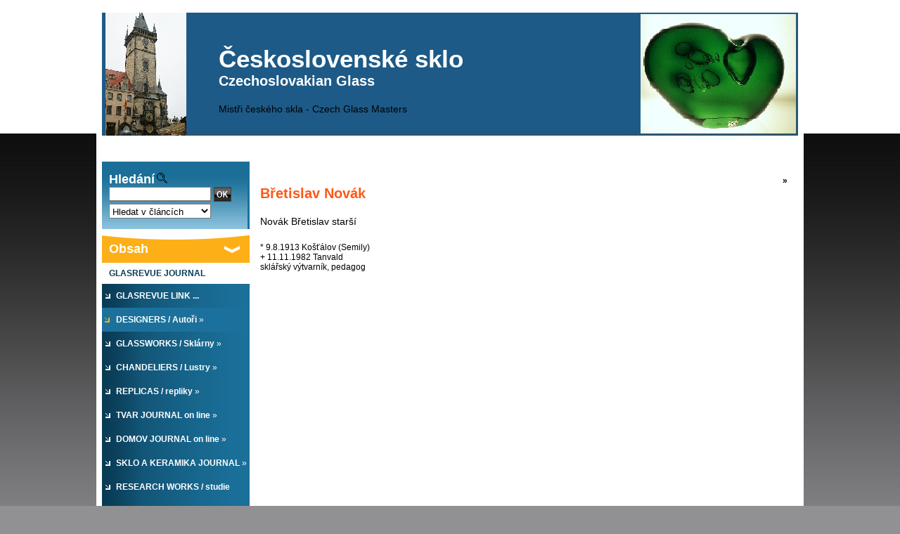

--- FILE ---
content_type: text/html; charset=utf-8
request_url: https://www.cs-sklo.cz/ceskoslovenskesklo/14-DESIGNERS-Autori/2255-Novak-Bretislav-sen
body_size: 25232
content:

    <!DOCTYPE html>
    <html xmlns:og="http://ogp.me/ns#" xmlns:fb="http://www.facebook.com/2008/fbml" lang="cs" class="tmpl__">
      <head>
          <script>
              window.cookie_preferences = getCookieSettings('cookie_preferences');
              window.cookie_statistics = getCookieSettings('cookie_statistics');
              window.cookie_marketing = getCookieSettings('cookie_marketing');

              function getCookieSettings(cookie_name) {
                  if (document.cookie.length > 0)
                  {
                      cookie_start = document.cookie.indexOf(cookie_name + "=");
                      if (cookie_start != -1)
                      {
                          cookie_start = cookie_start + cookie_name.length + 1;
                          cookie_end = document.cookie.indexOf(";", cookie_start);
                          if (cookie_end == -1)
                          {
                              cookie_end = document.cookie.length;
                          }
                          return unescape(document.cookie.substring(cookie_start, cookie_end));
                      }
                  }
                  return false;
              }
          </script>
                <title>DESIGNERS / Autoři | cs-sklo</title>
        <script type="text/javascript">var action_unavailable='action_unavailable';var id_language = 'cs';var id_country_code = 'CZ';var language_code = 'cs-CZ';var path_request = '/request.php';var type_request = 'POST';var cache_break = "2407"; var enable_console_debug = false; var enable_logging_errors = false;var administration_id_language = 'cs';var administration_id_country_code = 'CZ';</script>          <script type="text/javascript" src="//ajax.googleapis.com/ajax/libs/jquery/1.8.3/jquery.min.js"></script>
          <script type="text/javascript" src="//code.jquery.com/ui/1.12.1/jquery-ui.min.js" ></script>
                  <script src="/wa_script/js/jquery.hoverIntent.minified.js?_=2025-11-04-14-59" type="text/javascript"></script>
        <script type="text/javascript" src="/admin/jscripts/jquery.qtip.min.js?_=2025-11-04-14-59"></script>
                <script src="/wa_script/js/bs_overlay.js?_=2025-11-04-14-59" type="text/javascript"></script>
        <script src="/wa_script/js/bs_design.js?_=2025-11-04-14-59" type="text/javascript"></script>
        <script src="/admin/jscripts/wa_translation.js?_=2025-11-04-14-59" type="text/javascript"></script>
        <link rel="stylesheet" type="text/css" href="/css/jquery.selectBoxIt.wa_script.css?_=2025-11-04-14-59" media="screen, projection">
        <link rel="stylesheet" type="text/css" href="/css/jquery.qtip.lupa.css?_=2025-11-04-14-59">
                  <link rel="stylesheet" type="text/css" href="/css/font-awesome.min.css?_=2025-11-04-14-59">
        
                  <script src="/wa_script/js/jquery.colorbox-min.js?_=2025-11-04-14-59" type="text/javascript"></script>
          <link rel="stylesheet" type="text/css" href="/css/colorbox.css?_=2025-11-04-14-59">
          <script type="text/javascript">
            jQuery(document).ready(function() {
              (function() {
                function createGalleries(rel) {
                  var regex = new RegExp(rel + "\\[(\\d+)]"),
                      m, group = "g_" + rel, groupN;
                  $("a[rel*=" + rel + "]").each(function() {
                    m = regex.exec(this.getAttribute("rel"));
                    if(m) {
                      groupN = group + m[1];
                    } else {
                      groupN = group;
                    }
                    $(this).colorbox({
                      rel: groupN,
                      slideshow:false,
                       maxWidth: "85%",
                       maxHeight: "85%",
                       returnFocus: false
                    });
                  });
                }
                createGalleries("lytebox");
                createGalleries("lyteshow");
              })();
            });</script>
                  <meta http-equiv="Content-language" content="cs">
        <meta http-equiv="Content-Type" content="text/html; charset=utf-8">
        <meta name="language" content="czech">
        <meta name="keywords" content="designers,autoři">
        <meta name="description" content="czech glass, czechoslovak glass, sklo">
        <meta name="revisit-after" content="1 Days">
        <meta name="distribution" content="global">
        <meta name="expires" content="never">
                  <meta name="expires" content="never">
                      <meta name="robots" content="index, follow">
                      <link rel="stylesheet" type="text/css" href="/css/main_b.php?t=tab&amp;v=ver1&amp;time=2025-11-04-14-59&amp;sablona=a27&amp;r=n" media="screen">
                  <link rel="stylesheet" type="text/css" href="/css/lang_dependent_css/lang_cs.css?_=2025-11-04-14-59" media="screen, projection">
                  <link rel="stylesheet" type="text/css" href="/sablony/a27/css/colors.css?_=2025-11-04-14-59" media="screen, projection">
          <link rel="stylesheet" type="text/css" href="/sablony/a27/css/user.css?_=2025-11-04-14-59" media="screen, projection">
                <!--[if IE 6]><style type="text/css">.leftmenu li {float:left; left: -1px;} .bgLupa{margin-top: -35px; margin-left: -370px;}</style><![endif]-->
      <!--[if lte IE 7]><style type="text/css">#main-menu {z-index: 100; position: absolute; float: left;width: 990px;}</style><![endif]-->
      <!--[if IE 7]><style type="text/css">.leftmenu li {position: relative; width: 100%; height: 39px;margin-bottom: -5px;}</style><![endif]-->
          <!--[if lt IE 8]>
          <link rel="Stylesheet" href="//
          www.webareal.cz/css/main_ie.php?t=tab&amp;v=&amp;r=n" type="text/css" media="screen, projection">
          <style type="text/css">
          body {behavior: url(/css/csshover.htc);}
          </style>
          <![endif]-->
              <link rel='stylesheet' type='text/css' href='/wa_script/js/styles.css?_=2025-11-04-14-59'>
        <script language='javascript' type='text/javascript' src='/wa_script/js/javascripts.js?_=2025-11-04-14-59'></script>
        <script language='javascript' type='text/javascript' src='/wa_script/js/check_tel.js?_=2025-11-04-14-59'></script>
          <script src="/assets/javascripts/buy_button.js?_=2025-11-04-14-59"></script>
            <script type="text/javascript" src="/wa_script/js/bs_user.js?_=2025-11-04-14-59"></script>
        <script type="text/javascript" src="/wa_script/js/bs_fce.js?_=2025-11-04-14-59"></script>
        <script type="text/javascript" src="/wa_script/js/bs_fixed_bar.js?_=2025-11-04-14-59"></script>
        <script type="text/javascript" src="/bohemiasoft/js/bs.js?_=2025-11-04-14-59"></script>
        <script src="/wa_script/js/jquery.number.min.js?_=2025-11-04-14-59" type="text/javascript"></script>
        <script type="text/javascript">
            BS.User.id = 6565;
            BS.User.domain = "ceskoslovenskesklo";
            BS.User.is_responsive_layout = false;
            BS.User.max_search_query_length = 50;
            BS.User.max_autocomplete_words_count = 5;

            WA.Translation._autocompleter_ambiguous_query = ' Hledavý výraz je pro našeptávač příliš obecný. Zadejte prosím další znaky, slova nebo pokračujte odesláním formuláře pro vyhledávání.';
            WA.Translation._autocompleter_no_results_found = ' Nebyly nalezeny žádné produkty ani kategorie.';
            WA.Translation._error = " Chyba";
            WA.Translation._success = " Nastaveno";
            WA.Translation._warning = " Upozornění";
            WA.Translation._multiples_inc_notify = '<p class="multiples-warning"><strong>Tento produkt je možné objednat pouze v násobcích #inc#. </strong><br><small>Vámi zadaný počet kusů byl navýšen dle tohoto násobku.</small></p>';
            WA.Translation._shipping_change_selected = " Změnit...";
            WA.Translation._shipping_deliver_to_address = " Zásilka bude doručena na zvolenou adresu";

            BS.Design.template = {
              name: "",
              is_selected: function(name) {
                if(Array.isArray(name)) {
                  return name.indexOf(this.name) > -1;
                } else {
                  return name === this.name;
                }
              }
            };
            BS.Design.isLayout3 = false;
            BS.Design.templates = {
              TEMPLATE_ARGON: "argon",TEMPLATE_NEON: "neon",TEMPLATE_CARBON: "carbon",TEMPLATE_XENON: "xenon",TEMPLATE_AURUM: "aurum",TEMPLATE_CUPRUM: "cuprum",TEMPLATE_ERBIUM: "erbium",TEMPLATE_CADMIUM: "cadmium",TEMPLATE_BARIUM: "barium",TEMPLATE_CHROMIUM: "chromium",TEMPLATE_SILICIUM: "silicium",TEMPLATE_IRIDIUM: "iridium",TEMPLATE_INDIUM: "indium",TEMPLATE_OXYGEN: "oxygen",TEMPLATE_HELIUM: "helium",TEMPLATE_FLUOR: "fluor",TEMPLATE_FERRUM: "ferrum",TEMPLATE_TERBIUM: "terbium",TEMPLATE_URANIUM: "uranium",TEMPLATE_ZINCUM: "zincum",TEMPLATE_CERIUM: "cerium",TEMPLATE_KRYPTON: "krypton",TEMPLATE_THORIUM: "thorium",TEMPLATE_ETHERUM: "etherum",TEMPLATE_KRYPTONIT: "kryptonit",TEMPLATE_TITANIUM: "titanium",TEMPLATE_PLATINUM: "platinum"            };
        </script>
                  <link rel="stylesheet" type="text/css" href="/fotky6565/design_setup/css/user_defined.css?_=1351076861" media="screen, projection">
                    <script type="text/javascript" src="/admin/jscripts/wa_dialogs.js?_=2025-11-04-14-59"></script>
                    <link rel="stylesheet" type="text/css" href="/assets/vendor/magnific-popup/magnific-popup.css" />
      <script src="/assets/vendor/magnific-popup/jquery.magnific-popup.js"></script>
      <script type="text/javascript">
        BS.env = {
          decPoint: ",",
          basketFloatEnabled: false        };
      </script>
      <script type="text/javascript" src="/node_modules/select2/dist/js/select2.min.js"></script>
      <script type="text/javascript" src="/node_modules/maximize-select2-height/maximize-select2-height.min.js"></script>
      <script type="text/javascript">
        (function() {
          $.fn.select2.defaults.set("language", {
            noResults: function() {return " Nenalezeny žádné položky"},
            inputTooShort: function(o) {
              var n = o.minimum - o.input.length;
              return " Prosím zadejte #N# nebo více znaků.".replace("#N#", n);
            }
          });
          $.fn.select2.defaults.set("width", "100%")
        })();

      </script>
      <link type="text/css" rel="stylesheet" href="/node_modules/select2/dist/css/select2.min.css" />
      <script type="text/javascript" src="/wa_script/js/countdown_timer.js?_=2025-11-04-14-59"></script>
      <script type="text/javascript" src="/wa_script/js/app.js?_=2025-11-04-14-59"></script>
      <script type="text/javascript" src="/node_modules/jquery-validation/dist/jquery.validate.min.js"></script>

      
          </head>
      <body class="lang-cs webonly old_template not-home page-14-2255 basket-empty vat-payer-y alternative-currency-n" >
        <a name="topweb"></a>
        
        <div class="hack-box"><!-- HACK MIN WIDTH FOR IE 5, 5.5, 6  -->
                  <div id="masterpage" ><!-- MASTER PAGE -->
              <a href="http://www.cs-sklo.cz" style="text-decoration: none">                <div><!-- HEADER -->
                    <!-- header titles -->
    <table class="old_header" border="0" cellpadding="0" cellspacing="0" style="
        width: 990px;
        height: 175px;
        background-image: url('/fotky6565/fotos/_hlav_CS-sklo-2.jpg');
        background-repeat: repeat-y;">
      <tr>
        <td align="left" valign="middle"><img src="/fotky6565/fotos/_logo_ogo.jpg" hspace="5" alt="logo" border="0">&nbsp;        </td>
        <td width="5%">&nbsp;</td>
        <td valign="middle" width="95%">
          <span class="name">Československé sklo&nbsp;</span>
          <span class="subname">Czechoslovakian Glass&nbsp;</span>
          <span class="slogan">Mistři českého skla - Czech Glass Masters&nbsp;</span>
        </td>
      </tr>
    </table>
    <!-- end header titles -->
              </div><!-- END HEADER -->
          </a>          <div id="aroundpage"><!-- AROUND PAGE -->
            
      <!-- LEFT BOX -->
      <div id="left-box">
            <div id="left2"><!-- left2 -->
      <div id="inleft2"><!-- in left2 -->
        <div class="search"><!-- search -->
                    <form id="form_eshop_search" name="search" action="/ceskoslovenskesklo/0/0/3" method="POST" enctype="multipart/form-data">
            <label for="q" class="title_left2"> Hledání</label>
                          <img src="/sablony/a27/images/search.gif" width="15" height="15" alt="Hledání">
                          <p>
                <input name="slovo" type="text" class="inputBox" id="q" maxlength="50" >
              
              <input type="hidden" id="source_service" value="www.webareal.cz">  
                
                              <input src="/sablony/a27/images/go.png" type="image"  class="btt"  alt="img">
                            </p>
                            <p>
                                    <select class="eshop_search_type" name=hledatjak size=1>
                                        <option value="1"class="barva">Hledat v článcích</option>
                  </select>
                  </p>          </form>
                  </div><!-- end search -->
      </div><!-- end inleft2 -->
    </div><!-- end left2 -->
      <div id="left1"><!-- left1 -->
          <p class="title_left1">Obsah</p>
      <div id="inleft1"><!-- in left1 --><div class="leftmenu"><!-- LEFT MENU --><ul><li class="leftmenuCat category-menu-sep-23 category-menu-sep-order-1"><strong>GLASREVUE JOURNAL</strong></li><li class="leftmenuDef category-menu-41 category-menu-order-1 category-menu-odd"><a href="http://www.czechglassguide.cz/GLASREVUE-CGR-c20_0_1.htm" target="_new"><strong>GLASREVUE  LINK ...</strong></a></li><li class="sub leftmenuAct category-menu-14 category-menu-order-2 category-menu-even"><a href="/ceskoslovenskesklo/14-DESIGNERS-Autori"><strong>DESIGNERS / Autoři</strong> &#187;<!--[if IE 7]><!--></a><!--<![endif]--> <!--[if lte IE 6]><table><tr><td><![endif]--> <ul><li class="sub leftmenuDef category-submenu-1658"><a href="/ceskoslovenskesklo/14-DESIGNERS-Autori/1658-A-B"><strong>A - B</strong> &#187;<!--[if IE 7]><!--></a><!--<![endif]--> <!--[if lte IE 6]><table><tr><td><![endif]--> <ul><li class="leftmenuDef category-submenu-1659"><a href="/ceskoslovenskesklo/14-DESIGNERS-Autori/1659-Adam-Jan"><strong>Adam Jan</strong> &#187;<!--[if IE 7]><!--></a><!--<![endif]--> <!--[if lte IE 6]><table><tr><td><![endif]--> <ul><li class="leftmenuDef category-submenu-1660"><a href="https://www.facebook.com/jan.david.adam/about?lst=1816202788%3A100003688634395%3A1482683900" target="_new"><strong>Jan Adam - web site</strong></a></li></ul><!--[if lte IE 6]></td></tr></table></a><![endif]--></li><li class="leftmenuDef category-submenu-1668"><a href="/ceskoslovenskesklo/14-DESIGNERS-Autori/1668-Bartko-Marek"><strong>Bartko Marek</strong> &#187;<!--[if IE 7]><!--></a><!--<![endif]--> <!--[if lte IE 6]><table><tr><td><![endif]--> <ul><li class="leftmenuDef category-submenu-1669"><a href="https://www.pragueauctions.com/nakup-prodej/primy-prodej/marek-bartko/" target="_new"><strong>Marek Bartko</strong></a></li></ul><!--[if lte IE 6]></td></tr></table></a><![endif]--></li><li class="leftmenuDef category-submenu-1674"><a href="/ceskoslovenskesklo/14-DESIGNERS-Autori/1674-Bejvl-Jaroslav-sr"><strong>Bejvl Jaroslav sr</strong> &#187;<!--[if IE 7]><!--></a><!--<![endif]--> <!--[if lte IE 6]><table><tr><td><![endif]--> <ul><li class="leftmenuDef category-submenu-1675"><a href="http://www.glassrevue.cz/news.asp@nid=4996.html"><strong>Bejvl Jaroslav sr</strong></a></li></ul><!--[if lte IE 6]></td></tr></table></a><![endif]--></li><li class="leftmenuDef category-submenu-1676"><a href="/ceskoslovenskesklo/14-DESIGNERS-Autori/1676-Bejvl-Jaroslav-jr"><strong>Bejvl Jaroslav jr</strong> &#187;<!--[if IE 7]><!--></a><!--<![endif]--> <!--[if lte IE 6]><table><tr><td><![endif]--> <ul><li class="leftmenuDef category-submenu-1677"><a href="http://www.preciosa-igsymposium.com/news/2015/9/25/jaroslav-bejvl-senior-1941-and-jaroslav-bejvl-junior-1967" target="_new"><strong>Bejvl Jaroslav jr</strong></a></li></ul><!--[if lte IE 6]></td></tr></table></a><![endif]--></li><li class="leftmenuDef category-submenu-1691"><a href="/ceskoslovenskesklo/14-DESIGNERS-Autori/1691-Berdych-Jakub"><strong>Berdych Jakub</strong> &#187;<!--[if IE 7]><!--></a><!--<![endif]--> <!--[if lte IE 6]><table><tr><td><![endif]--> <ul><li class="leftmenuDef category-submenu-1692"><a href="http://www.czechselection.eu/designeri/berdych-jakub" target="_new"><strong>Berdych Jakub</strong></a></li></ul><!--[if lte IE 6]></td></tr></table></a><![endif]--></li><li class="leftmenuDef category-submenu-1709"><a href="/ceskoslovenskesklo/14-DESIGNERS-Autori/1709-Brychta-Jaroslav"><strong>Brychta Jaroslav</strong> &#187;<!--[if IE 7]><!--></a><!--<![endif]--> <!--[if lte IE 6]><table><tr><td><![endif]--> <ul><li class="leftmenuDef category-submenu-3264"><a href="https://goo.gl/photos/gV8uqURKiif7WgBR7" target="_new"><strong>Sklo a keramika 1945/4</strong></a></li><li class="leftmenuDef category-submenu-1710"><a href="http://www.czechglassguide.cz/" target="_new"><strong>Brychta Jaroslav 1963</strong></a></li><li class="leftmenuDef category-submenu-3107"><a href="http://www.czechglassguide.cz/" target="_new"><strong>J. Brychta - Zive sklo</strong></a></li><li class="leftmenuDef category-submenu-3242"><a href="https://goo.gl/photos/41oYmLa7STgWjb5z8" target="_new"><strong>Tvar 1964/9</strong></a></li></ul><!--[if lte IE 6]></td></tr></table></a><![endif]--></li><li class="leftmenuDef category-submenu-2220"><a href="/ceskoslovenskesklo/14-DESIGNERS-Autori/2220-Burian-Ivo"><strong>Burian Ivo</strong> &#187;<!--[if IE 7]><!--></a><!--<![endif]--> <!--[if lte IE 6]><table><tr><td><![endif]--> <ul><li class="leftmenuDef category-submenu-2534"><a href="https://www.webareal.cz/ceskoslovenskesklo/0/0/2/1165" target="_new"><strong>Ivo Burian cv</strong></a></li><li class="leftmenuDef category-submenu-2533"><a href="https://goo.gl/photos/NWVcbGnKPot7WtYAA" target="_new"><strong>Burian Ivo</strong></a></li><li class="leftmenuDef category-submenu-3258"><a href="https://goo.gl/photos/41oYmLa7STgWjb5z8" target="_new"><strong>Tvar 1964/9</strong></a></li></ul><!--[if lte IE 6]></td></tr></table></a><![endif]--></li></ul><!--[if lte IE 6]></td></tr></table></a><![endif]--></li><li class="leftmenuDef category-submenu-1711"><a href="/ceskoslovenskesklo/14-DESIGNERS-Autori/1711-C-D"><strong>C - D</strong></a></li><li class="sub leftmenuDef category-submenu-1738"><a href="/ceskoslovenskesklo/14-DESIGNERS-Autori/1738-E-F"><strong>E - F</strong> &#187;<!--[if IE 7]><!--></a><!--<![endif]--> <!--[if lte IE 6]><table><tr><td><![endif]--> <ul><li class="leftmenuDef category-submenu-3546"><a href="/ceskoslovenskesklo/14-DESIGNERS-Autori/3546-Eigl-Augustin"><strong>Eigl Augustin</strong> &#187;<!--[if IE 7]><!--></a><!--<![endif]--> <!--[if lte IE 6]><table><tr><td><![endif]--> <ul><li class="leftmenuDef category-submenu-3548"><a href="https://www.cs-sklo.cz/ceskoslovenskesklo/0/0/2/978" target="_new"><strong>Augustin Eigl cv</strong></a></li><li class="leftmenuDef category-submenu-3547"><a href="https://goo.gl/photos/pNDKvsL4XzGXPh3S7" target="_new"><strong>Eigl Augustin Glasrevue</strong></a></li></ul><!--[if lte IE 6]></td></tr></table></a><![endif]--></li><li class="leftmenuDef category-submenu-2410"><a href="/ceskoslovenskesklo/14-DESIGNERS-Autori/2410-Exnar-Jan"><strong>Exnar Jan</strong></a></li><li class="leftmenuDef category-submenu-2604"><a href="/ceskoslovenskesklo/14-DESIGNERS-Autori/2604-Faifer-Kamil"><strong>Faifer Kamil</strong> &#187;<!--[if IE 7]><!--></a><!--<![endif]--> <!--[if lte IE 6]><table><tr><td><![endif]--> <ul><li class="leftmenuDef category-submenu-2605"><a href="https://www.facebook.com/kamil.faifer" target="_new"><strong>Faifer Kamil web</strong></a></li></ul><!--[if lte IE 6]></td></tr></table></a><![endif]--></li><li class="leftmenuDef category-submenu-1750"><a href="/ceskoslovenskesklo/14-DESIGNERS-Autori/1750-Frydrych-Jan"><strong>Frydrych Jan</strong> &#187;<!--[if IE 7]><!--></a><!--<![endif]--> <!--[if lte IE 6]><table><tr><td><![endif]--> <ul><li class="leftmenuDef category-submenu-1751"><a href="https://www.janfrydrych.cz/" target="_new"><strong>Frydrych Jan web</strong></a></li><li class="leftmenuDef category-submenu-1752"><a href="http://www.rozhlas.cz/vltava/host/_zprava/jan-frydrych-sklar--1578270" target="_new"><strong>Frydrych Jan 2016</strong></a></li></ul><!--[if lte IE 6]></td></tr></table></a><![endif]--></li><li class="leftmenuDef category-submenu-2590"><a href="/ceskoslovenskesklo/14-DESIGNERS-Autori/2590-Fuksa-Karel"><strong>Fuksa Karel</strong> &#187;<!--[if IE 7]><!--></a><!--<![endif]--> <!--[if lte IE 6]><table><tr><td><![endif]--> <ul><li class="leftmenuDef category-submenu-2591"><a href="http://karelfuksa.wz.cz/"><strong>Fuksa Karel web</strong></a></li></ul><!--[if lte IE 6]></td></tr></table></a><![endif]--></li></ul><!--[if lte IE 6]></td></tr></table></a><![endif]--></li><li class="sub leftmenuDef category-submenu-1753"><a href="/ceskoslovenskesklo/14-DESIGNERS-Autori/1753-G-H"><strong>G - H</strong> &#187;<!--[if IE 7]><!--></a><!--<![endif]--> <!--[if lte IE 6]><table><tr><td><![endif]--> <ul><li class="leftmenuDef category-submenu-1754"><a href="/ceskoslovenskesklo/14-DESIGNERS-Autori/1754-Gabrhel-Jan"><strong>Gabrhel Jan</strong> &#187;<!--[if IE 7]><!--></a><!--<![endif]--> <!--[if lte IE 6]><table><tr><td><![endif]--> <ul><li class="leftmenuDef category-submenu-3556"><a href="https://www.cs-sklo.cz/ceskoslovenskesklo/14-AUTORI-DESIGNERS/1754-Gabrhel-Jan" target="_new"><strong>Jan Gabrhel cv</strong></a></li><li class="leftmenuDef category-submenu-1755"><a href="http://www.czechglassguide.cz/" target="_new"><strong>Gabrhel Jan</strong></a></li><li class="leftmenuDef category-submenu-3286"><a href="https://goo.gl/photos/iveYsMujA4zgN7JQ7" target="_new"><strong>Domov 1961/2</strong></a></li><li class="leftmenuDef category-submenu-3316"><a href="https://goo.gl/photos/v4pJ6n1aWto5b9RH8" target="_new"><strong>Domov 1962/5</strong></a></li><li class="leftmenuDef category-submenu-3526"><a href="https://photos.app.goo.gl/g1Xw7ZAVK2tEG1Wg2" target="_new"><strong>Jan Gabrhel, nekrolog 2017</strong></a></li></ul><!--[if lte IE 6]></td></tr></table></a><![endif]--></li><li class="leftmenuDef category-submenu-1765"><a href="/ceskoslovenskesklo/14-DESIGNERS-Autori/1765-Handl-Milan"><strong>Handl Milan</strong> &#187;<!--[if IE 7]><!--></a><!--<![endif]--> <!--[if lte IE 6]><table><tr><td><![endif]--> <ul><li class="leftmenuDef category-submenu-1766"><a href="www.milanhandl.com" target="_new"><strong>Handl Milan web site</strong></a></li><li class="leftmenuDef category-submenu-3013"><a href="https://goo.gl/photos/nNXvjyiNc1fJJaaS9" target="_new"><strong>Handl - Ajeto 2011- fotky</strong></a></li></ul><!--[if lte IE 6]></td></tr></table></a><![endif]--></li><li class="leftmenuDef category-submenu-2415"><a href="/ceskoslovenskesklo/14-DESIGNERS-Autori/2415-Harcuba-Pavel"><strong>Harcuba Pavel</strong></a></li><li class="leftmenuDef category-submenu-1771"><a href="/ceskoslovenskesklo/14-DESIGNERS-Autori/1771-Havelka-Jan"><strong>Havelka Jan</strong> &#187;<!--[if IE 7]><!--></a><!--<![endif]--> <!--[if lte IE 6]><table><tr><td><![endif]--> <ul><li class="leftmenuDef category-submenu-1772"><a href="https://goo.gl/photos/Td79acCAm543GYc47" target="_new"><strong>Havelka Jan</strong></a></li></ul><!--[if lte IE 6]></td></tr></table></a><![endif]--></li><li class="leftmenuDef category-submenu-2425"><a href="/ceskoslovenskesklo/14-DESIGNERS-Autori/2425-Havlas-Ladislav"><strong>Havlas Ladislav</strong> &#187;<!--[if IE 7]><!--></a><!--<![endif]--> <!--[if lte IE 6]><table><tr><td><![endif]--> <ul><li class="leftmenuDef category-submenu-3170"><a href="https://goo.gl/photos/FBGTKYYy2Ar2JuHD8" target="_new"><strong>Tvar 1950/3</strong></a></li></ul><!--[if lte IE 6]></td></tr></table></a><![endif]--></li><li class="leftmenuDef category-submenu-2228"><a href="/ceskoslovenskesklo/14-DESIGNERS-Autori/2228-Hejlek-Benjamin"><strong>Hejlek Benjamin</strong> &#187;<!--[if IE 7]><!--></a><!--<![endif]--> <!--[if lte IE 6]><table><tr><td><![endif]--> <ul><li class="leftmenuDef category-submenu-2229"><a href="https://goo.gl/photos/NWVcbGnKPot7WtYAA" target="_new"><strong>Hejlek Benjamin</strong></a></li></ul><!--[if lte IE 6]></td></tr></table></a><![endif]--></li><li class="leftmenuDef category-submenu-1774"><a href="/ceskoslovenskesklo/14-DESIGNERS-Autori/1774-Hlava-Pavel"><strong>Hlava Pavel</strong> &#187;<!--[if IE 7]><!--></a><!--<![endif]--> <!--[if lte IE 6]><table><tr><td><![endif]--> <ul><li class="leftmenuDef category-submenu-3538"><a href="https://www.cs-sklo.cz/ceskoslovenskesklo/14-AUTORI-DESIGNERS/1774-Hlava-Pavel" target="_new"><strong>Pavel Hlava cv</strong></a></li><li class="leftmenuDef category-submenu-1775"><a href="https://goo.gl/photos/PUt9xGTr2MU7ULLGA" target="_new"><strong>Hlava Pavel</strong></a></li><li class="leftmenuDef category-submenu-3284"><a href="https://goo.gl/photos/1ZVh1vGpyRdB5NDq5" target="_new"><strong>Domov 1961/2</strong></a></li><li class="leftmenuDef category-submenu-3311"><a href="https://goo.gl/photos/9p8ofmepAKx4hbkV7" target="_new"><strong>Domov 1962/3</strong></a></li><li class="leftmenuDef category-submenu-3318"><a href="https://goo.gl/photos/2pKn7TQgMaxezERWA" target="_new"><strong>Domov 1963/3</strong></a></li><li class="leftmenuDef category-submenu-3231"><a href="https://goo.gl/photos/41oYmLa7STgWjb5z8" target="_new"><strong>Tvar 1964/9</strong></a></li><li class="leftmenuDef category-submenu-1776"><a href="https://goo.gl/photos/Jc1dNxj65SxTCxYC9" target="_new"><strong>Hlava Pavel 1974</strong></a></li><li class="leftmenuDef category-submenu-3098"><a href="https://goo.gl/photos/ne5xiH3qiUCQkWTn9" target="_new"><strong>Hlava Jelinek Vizner</strong></a></li><li class="leftmenuDef category-submenu-2470"><a href="https://goo.gl/photos/76ejTXaRhTKLMids6" target="_new"><strong>Hlava Zurich 1976</strong></a></li><li class="leftmenuDef category-submenu-1777"><a href="https://goo.gl/photos/z9D45PFSYn3JCUS1A" target="_new"><strong>Hlava Pavel 1977 in Polish</strong></a></li><li class="leftmenuDef category-submenu-2380"><a href="https://goo.gl/photos/vJ4csYGaGZakFq2V6" target="_new"><strong>Hlava Pavel 1979</strong></a></li><li class="leftmenuDef category-submenu-1779"><a href="https://goo.gl/photos/rwvBtcXLVdqdV23n7" target="_new"><strong>Hlava Pavel 1983</strong></a></li><li class="leftmenuDef category-submenu-3140"><a href="https://goo.gl/photos/PUt9xGTr2MU7ULLGA" target="_new"><strong>Pavel Hlava Artcentrum</strong></a></li><li class="leftmenuDef category-submenu-1780"><a href="https://goo.gl/photos/cVBQz4DKRpYMaoKx5" target="_new"><strong>Hlava Pavel 1986</strong></a></li><li class="leftmenuDef category-submenu-3138"><a href="https://goo.gl/photos/UqqYpRLLnKcQLCQLA" target="_new"><strong>Pavel Hlava 1988</strong></a></li><li class="leftmenuDef category-submenu-1781"><a href="https://goo.gl/photos/pTVg5MtscoB2yNde7" target="_new"><strong>Hlava Pavel 1996</strong></a></li><li class="leftmenuDef category-submenu-2841"><a href="https://goo.gl/photos/cyxsTtbPceFWPj246" target="_new"><strong>Pavel Hlava Catalogue 1999</strong></a></li><li class="leftmenuDef category-submenu-1782"><a href="https://goo.gl/photos/WnmkzAUw8nRNjTJs8" target="_new"><strong>Hlava Pavel  2010</strong></a></li><li class="leftmenuDef category-submenu-3016"><a href="https://goo.gl/photos/DpLa1hXA7ueDXkMKA" target="_new"><strong>Hlava - private collection</strong></a></li><li class="leftmenuDef category-submenu-3088"><a href="https://goo.gl/photos/r9HFs8P91i2Lf9WK8" target="_new"><strong>Hlava Collection Praha</strong></a></li><li class="leftmenuDef category-submenu-3017"><a href="https://goo.gl/photos/cyxsTtbPceFWPj246" target="_new"><strong>Hlava - Sculptures</strong></a></li><li class="leftmenuDef category-submenu-3068"><a href="https://goo.gl/photos/Wq8r711Ld9rFnCB69" target="_new"><strong>Hlava - Hlavicka - Hrebackova</strong></a></li></ul><!--[if lte IE 6]></td></tr></table></a><![endif]--></li><li class="leftmenuDef category-submenu-3163"><a href="/ceskoslovenskesklo/14-DESIGNERS-Autori/3163-Hofmann-Josef"><strong>Hofmann Josef</strong></a></li><li class="leftmenuDef category-submenu-2932"><a href="/ceskoslovenskesklo/14-DESIGNERS-Autori/2932-Homolka-Pavel"><strong>Homolka Pavel</strong> &#187;<!--[if IE 7]><!--></a><!--<![endif]--> <!--[if lte IE 6]><table><tr><td><![endif]--> <ul><li class="leftmenuDef category-submenu-2933"><a href="http://www.webareal.cz/ceskoslovenskesklo/25-STARE-CLANKY-OLD-ARTICLES/2931-Pavel-Homolka-v-galerii-Dorka" target="_blank"><strong>Pavel Homolka v galerii Dorka</strong></a></li><li class="leftmenuDef category-submenu-3012"><a href="https://goo.gl/photos/qcRAvAdNtWYPRcod8" target="_new"><strong>Homolka - Dorka - Fotky</strong></a></li></ul><!--[if lte IE 6]></td></tr></table></a><![endif]--></li><li class="leftmenuDef category-submenu-1787"><a href="/ceskoslovenskesklo/14-DESIGNERS-Autori/1787-Hora-Petr"><strong>Hora Petr</strong> &#187;<!--[if IE 7]><!--></a><!--<![endif]--> <!--[if lte IE 6]><table><tr><td><![endif]--> <ul><li class="leftmenuDef category-submenu-3514"><a href="https://www.cs-sklo.cz/ceskoslovenskesklo/14-AUTORI-DESIGNERS/1787-Hora-Petr" target="_new"><strong>Petr Hora vc</strong></a></li><li class="leftmenuDef category-submenu-1788"><a href="http://www.petrhora.com/"><strong>Hora Petr web site</strong></a></li><li class="leftmenuDef category-submenu-2756"><a href="http://www.webareal.cz/ceskoslovenskesklo/25-STARE-CLANKY-OLD-ARTICLES/2755-Petr-Hora" target="_new"><strong>Petr Hora</strong></a></li></ul><!--[if lte IE 6]></td></tr></table></a><![endif]--></li><li class="leftmenuDef category-submenu-1789"><a href="/ceskoslovenskesklo/14-DESIGNERS-Autori/1789-Hospodka-Josef"><strong>Hospodka Josef</strong> &#187;<!--[if IE 7]><!--></a><!--<![endif]--> <!--[if lte IE 6]><table><tr><td><![endif]--> <ul><li class="leftmenuDef category-submenu-3304"><a href="/ceskoslovenskesklo/14-DESIGNERS-Autori/3304-"><strong></strong></a></li><li class="leftmenuDef category-submenu-1790"><a href="http://www.webareal.cz/ceskoslovenskesklo/25-STARE-CLANKY-OLD-ARTICLES/989-Josef-Michal-Hospodka"><strong>Hospodka Josef</strong></a></li><li class="leftmenuDef category-submenu-3184"><a href="https://goo.gl/photos/41BRctp3y2vuQwUh7" target="_new"><strong>Tvar 1950/7</strong></a></li><li class="leftmenuDef category-submenu-3213"><a href="https://goo.gl/photos/8tJ58Fef1EKHtWaRA" target="_new"><strong>Tvar 1952/9</strong></a></li><li class="leftmenuDef category-submenu-3305"><a href="https://goo.gl/photos/C8EWDDb72BZyLHWf7" target="_new"><strong>Domov 1961/5</strong></a></li><li class="leftmenuDef category-submenu-3235"><a href="https://goo.gl/photos/41oYmLa7STgWjb5z8" target="_new"><strong>Tvar 1964/9</strong></a></li><li class="leftmenuDef category-submenu-1791"><a href="https://goo.gl/photos/bCLSWDrHKcsCu85K6" target="_new"><strong>Hospodka Josef 1970</strong></a></li><li class="leftmenuDef category-submenu-1792"><a href="http://www.glassrevue.cz/news.asp@nid=1907.html"><strong>Hospodka Josef 2003</strong></a></li></ul><!--[if lte IE 6]></td></tr></table></a><![endif]--></li><li class="leftmenuDef category-submenu-3171"><a href="/ceskoslovenskesklo/14-DESIGNERS-Autori/3171-Hrodek-Karel"><strong>Hrodek Karel</strong> &#187;<!--[if IE 7]><!--></a><!--<![endif]--> <!--[if lte IE 6]><table><tr><td><![endif]--> <ul><li class="leftmenuDef category-submenu-3172"><a href="https://goo.gl/photos/gTzMN1C4yJyqTrkp7" target="_new"><strong>Tvar 1950/4</strong></a></li></ul><!--[if lte IE 6]></td></tr></table></a><![endif]--></li><li class="leftmenuDef category-submenu-2662"><a href="/ceskoslovenskesklo/14-DESIGNERS-Autori/2662-Hrstka-Miroslav"><strong>Hrstka Miroslav</strong> &#187;<!--[if IE 7]><!--></a><!--<![endif]--> <!--[if lte IE 6]><table><tr><td><![endif]--> <ul><li class="leftmenuDef category-submenu-3303"><a href="https://photos.app.goo.gl/RfZ431qRyk2u9Bf48" target="_new"><strong>Domov 1961/5</strong></a></li><li class="leftmenuDef category-submenu-3251"><a href="https://goo.gl/photos/41oYmLa7STgWjb5z8" target="_new"><strong>Tvar 1964/9</strong></a></li><li class="leftmenuDef category-submenu-2665"><a href="http://abart-full.artarchiv.cz/osoby.php?IDosoby=8224"><strong>Hrstka Miroslav abART</strong></a></li></ul><!--[if lte IE 6]></td></tr></table></a><![endif]--></li><li class="leftmenuDef category-submenu-2428"><a href="/ceskoslovenskesklo/14-DESIGNERS-Autori/2428-Hujer-Liboslav"><strong>Hujer Liboslav</strong></a></li></ul><!--[if lte IE 6]></td></tr></table></a><![endif]--></li><li class="sub leftmenuDef category-submenu-1797"><a href="/ceskoslovenskesklo/14-DESIGNERS-Autori/1797-I-J"><strong>I - J</strong> &#187;<!--[if IE 7]><!--></a><!--<![endif]--> <!--[if lte IE 6]><table><tr><td><![endif]--> <ul><li class="leftmenuDef category-submenu-1798"><a href="/ceskoslovenskesklo/14-DESIGNERS-Autori/1798-Illo-Partik"><strong>Illo Partik</strong> &#187;<!--[if IE 7]><!--></a><!--<![endif]--> <!--[if lte IE 6]><table><tr><td><![endif]--> <ul><li class="leftmenuDef category-submenu-1799"><a href="http://www.mgartgaleria.sk/clanok-32/patrik-illo/" target="_new"><strong>Illo Partik</strong></a></li></ul><!--[if lte IE 6]></td></tr></table></a><![endif]--></li><li class="leftmenuDef category-submenu-1813"><a href="/ceskoslovenskesklo/14-DESIGNERS-Autori/1813-Juda-Jan"><strong>Juda Jan</strong> &#187;<!--[if IE 7]><!--></a><!--<![endif]--> <!--[if lte IE 6]><table><tr><td><![endif]--> <ul><li class="leftmenuDef category-submenu-1814"><a href="http://www.webareal.cz/ceskoslovenskesklo/25-STARE-CLANKY-OLD-ARTICLES/995-Na-navsteve-u-Jana-Judy"><strong>Juda Jan</strong></a></li></ul><!--[if lte IE 6]></td></tr></table></a><![endif]--></li><li class="leftmenuDef category-submenu-1815"><a href="/ceskoslovenskesklo/14-DESIGNERS-Autori/1815-Jurnikl-Rudolf"><strong>Jurnikl Rudolf</strong> &#187;<!--[if IE 7]><!--></a><!--<![endif]--> <!--[if lte IE 6]><table><tr><td><![endif]--> <ul><li class="leftmenuDef category-submenu-1816"><a href="http://www.webareal.cz/ceskoslovenskesklo/25-STARE-CLANKY-OLD-ARTICLES/998-Rudolf-Jurnikl"><strong>Jurnikl Rudolf</strong></a></li><li class="leftmenuDef category-submenu-1817"><a href="http://www.webareal.cz/ceskoslovenskesklo/25-STARE-CLANKY-OLD-ARTICLES/999-Dopis-do-Ameriky"><strong>Dopis do Ameriky</strong></a></li><li class="leftmenuDef category-submenu-1818"><a href="https://goo.gl/photos/dRswJVuUe52VWA2R9" target="_new"><strong>Jurnikl Rudolf Sklo Union</strong></a></li><li class="leftmenuDef category-submenu-3298"><a href="https://goo.gl/photos/1AiZk9Px5DRvLqP58" target="_new"><strong>Domov 1961/4</strong></a></li><li class="leftmenuDef category-submenu-1819"><a href="https://goo.gl/photos/J8rPJcEAtmpDP3Mj8" target="_new"><strong>Jurnikl Rudolf CGR 1965</strong></a></li><li class="leftmenuDef category-submenu-1820"><a href="http://www.glassrevue.cz/news.asp@nid=5187.html"><strong>Jurnikl Rudolf rozhovor 2006</strong></a></li><li class="leftmenuDef category-submenu-2238"><a href="https://goo.gl/photos/NWVcbGnKPot7WtYAA" target="_new"><strong>Jurnikl Rudolf Hamburg 1973</strong></a></li><li class="leftmenuDef category-submenu-3078"><a href="https://goo.gl/photos/3uDnjkJRVFMuSaDKA" target="_new"><strong>Rudolfova hut</strong></a></li></ul><!--[if lte IE 6]></td></tr></table></a><![endif]--></li></ul><!--[if lte IE 6]></td></tr></table></a><![endif]--></li><li class="sub leftmenuDef category-submenu-1821"><a href="/ceskoslovenskesklo/14-DESIGNERS-Autori/1821-K-L"><strong>K - L</strong> &#187;<!--[if IE 7]><!--></a><!--<![endif]--> <!--[if lte IE 6]><table><tr><td><![endif]--> <ul><li class="leftmenuDef category-submenu-2660"><a href="/ceskoslovenskesklo/14-DESIGNERS-Autori/2660-Kannegiesser-Max"><strong>Kannegiesser Max</strong> &#187;<!--[if IE 7]><!--></a><!--<![endif]--> <!--[if lte IE 6]><table><tr><td><![endif]--> <ul><li class="leftmenuDef category-submenu-2661"><a href="http://www.cs-sklo.cz/ceskoslovenskesklo/25-STARE-CLANKY-OLD-ARTICLES/2659-Max-Kannegiesser"><strong>Max Kannegiesser</strong></a></li></ul><!--[if lte IE 6]></td></tr></table></a><![endif]--></li><li class="leftmenuDef category-submenu-1829"><a href="/ceskoslovenskesklo/14-DESIGNERS-Autori/1829-Klinger-Miloslav"><strong>Klinger Miloslav</strong> &#187;<!--[if IE 7]><!--></a><!--<![endif]--> <!--[if lte IE 6]><table><tr><td><![endif]--> <ul><li class="leftmenuDef category-submenu-1830"><a href="http://www.webareal.cz/ceskoslovenskesklo/25-STARE-CLANKY-OLD-ARTICLES/1004-Miloslav-Klinger"><strong>Klinger Miloslav</strong></a></li><li class="leftmenuDef category-submenu-3314"><a href="https://goo.gl/photos/idjuotCLz5c49e7n8" target="_new"><strong>Domov 1962/4</strong></a></li><li class="leftmenuDef category-submenu-3315"><a href="https://goo.gl/photos/idjuotCLz5c49e7n8" target="_new"><strong>Domov 1962/4</strong></a></li><li class="leftmenuDef category-submenu-3243"><a href="https://goo.gl/photos/41oYmLa7STgWjb5z8" target="_new"><strong>Tvar 1964/9</strong></a></li><li class="leftmenuDef category-submenu-1831"><a href="https://goo.gl/photos/oytZiTtqYEWUX6VV9" target="_new"><strong>Klinger Miloslav CGR</strong></a></li><li class="leftmenuDef category-submenu-2242"><a href="https://goo.gl/photos/NWVcbGnKPot7WtYAA" target="_new"><strong>Klinger Miloslav Hamburg 1973</strong></a></li></ul><!--[if lte IE 6]></td></tr></table></a><![endif]--></li><li class="leftmenuDef category-submenu-2418"><a href="/ceskoslovenskesklo/14-DESIGNERS-Autori/2418-Kochrda-Josef"><strong>Kochrda Josef</strong> &#187;<!--[if IE 7]><!--></a><!--<![endif]--> <!--[if lte IE 6]><table><tr><td><![endif]--> <ul><li class="leftmenuDef category-submenu-3577"><a href="https://www.cs-sklo.cz/ceskoslovenskesklo/14-AUTORI-DESIGNERS/2418-Kochrda-Josef" target="_new"><strong>Josef Kochrda cv</strong></a></li><li class="leftmenuDef category-submenu-3256"><a href="https://goo.gl/photos/41oYmLa7STgWjb5z8" target="_new"><strong>Tvar 1964/9</strong></a></li></ul><!--[if lte IE 6]></td></tr></table></a><![endif]--></li><li class="leftmenuDef category-submenu-2243"><a href="/ceskoslovenskesklo/14-DESIGNERS-Autori/2243-Kolman-Ivan"><strong>Kolman Ivan</strong> &#187;<!--[if IE 7]><!--></a><!--<![endif]--> <!--[if lte IE 6]><table><tr><td><![endif]--> <ul><li class="leftmenuDef category-submenu-2247"><a href="https://goo.gl/photos/NWVcbGnKPot7WtYAA" target="_new"><strong>Kolman Ivan Hamburg 1973</strong></a></li></ul><!--[if lte IE 6]></td></tr></table></a><![endif]--></li><li class="leftmenuDef category-submenu-2245"><a href="/ceskoslovenskesklo/14-DESIGNERS-Autori/2245-Kostka-Stanislav"><strong>Kostka Stanislav</strong> &#187;<!--[if IE 7]><!--></a><!--<![endif]--> <!--[if lte IE 6]><table><tr><td><![endif]--> <ul><li class="leftmenuDef category-submenu-2246"><a href="https://goo.gl/photos/NWVcbGnKPot7WtYAA" target="_new"><strong>Kostka Stanislav Hamburg 1973</strong></a></li></ul><!--[if lte IE 6]></td></tr></table></a><![endif]--></li><li class="leftmenuDef category-submenu-2682"><a href="/ceskoslovenskesklo/14-DESIGNERS-Autori/2682-Larva-Petr"><strong>Larva Petr</strong> &#187;<!--[if IE 7]><!--></a><!--<![endif]--> <!--[if lte IE 6]><table><tr><td><![endif]--> <ul><li class="leftmenuDef category-submenu-2683"><a href="http://www.novinky.cz/kariera/173768-navzdory-krizi-vznika-ve-skalici-nova-sklarska-dilna.html" target="_new"><strong>Larva Petr</strong></a></li></ul><!--[if lte IE 6]></td></tr></table></a><![endif]--></li></ul><!--[if lte IE 6]></td></tr></table></a><![endif]--></li><li class="sub leftmenuDef category-submenu-1861"><a href="/ceskoslovenskesklo/14-DESIGNERS-Autori/1861-M-N"><strong>M - N</strong> &#187;<!--[if IE 7]><!--></a><!--<![endif]--> <!--[if lte IE 6]><table><tr><td><![endif]--> <ul><li class="leftmenuDef category-submenu-1862"><a href="/ceskoslovenskesklo/14-DESIGNERS-Autori/1862-Macek-Otto"><strong>Macek Otto</strong> &#187;<!--[if IE 7]><!--></a><!--<![endif]--> <!--[if lte IE 6]><table><tr><td><![endif]--> <ul><li class="leftmenuDef category-submenu-1863"><a href="http://www.prague-art.cz/catalogue/authors/297-oto-macek/" target="_new"><strong>Macek Otto</strong></a></li></ul><!--[if lte IE 6]></td></tr></table></a><![endif]--></li><li class="leftmenuDef category-submenu-1864"><a href="/ceskoslovenskesklo/14-DESIGNERS-Autori/1864-Macho-Palo"><strong>Macho Palo</strong> &#187;<!--[if IE 7]><!--></a><!--<![endif]--> <!--[if lte IE 6]><table><tr><td><![endif]--> <ul><li class="leftmenuDef category-submenu-1865"><a href="http://www.snd.sk/?vystavy&clanok=palo-macho-pozor-sklo" target="_new"><strong>Macho Palo</strong></a></li></ul><!--[if lte IE 6]></td></tr></table></a><![endif]--></li><li class="leftmenuDef category-submenu-1868"><a href="/ceskoslovenskesklo/14-DESIGNERS-Autori/1868-Mandl-Petr"><strong>Mandl Petr</strong> &#187;<!--[if IE 7]><!--></a><!--<![endif]--> <!--[if lte IE 6]><table><tr><td><![endif]--> <ul><li class="leftmenuDef category-submenu-1869"><a href="http://www.petermandl.com/" target="_new"><strong>Mandl Petr</strong></a></li><li class="leftmenuDef category-submenu-2920"><a href="https://goo.gl/photos/f8XdVB94749kCbJt5" target="_new"><strong>Works 1996 - 2010</strong></a></li></ul><!--[if lte IE 6]></td></tr></table></a><![endif]--></li><li class="leftmenuDef category-submenu-1872"><a href="/ceskoslovenskesklo/14-DESIGNERS-Autori/1872-Marek-Josef"><strong>Marek Josef</strong> &#187;<!--[if IE 7]><!--></a><!--<![endif]--> <!--[if lte IE 6]><table><tr><td><![endif]--> <ul><li class="leftmenuDef category-submenu-1873"><a href="http://www.josefmarek.com/" target="_new"><strong>Marek Josef</strong></a></li></ul><!--[if lte IE 6]></td></tr></table></a><![endif]--></li><li class="leftmenuDef category-submenu-1878"><a href="/ceskoslovenskesklo/14-DESIGNERS-Autori/1878-Matura-Adolf"><strong>Matura Adolf</strong> &#187;<!--[if IE 7]><!--></a><!--<![endif]--> <!--[if lte IE 6]><table><tr><td><![endif]--> <ul><li class="leftmenuDef category-submenu-1879"><a href="http://www.webareal.cz/ceskoslovenskesklo/25-STARE-CLANKY-OLD-ARTICLES/1010-Adolf-Matura"><strong>Matura Adolf</strong></a></li><li class="leftmenuDef category-submenu-3319"><a href="https://goo.gl/photos/2pKn7TQgMaxezERWA" target="_new"><strong>Domov 1963/3</strong></a></li><li class="leftmenuDef category-submenu-3217"><a href="https://goo.gl/photos/41oYmLa7STgWjb5z8" target="_new"><strong>Tvar 1964/9</strong></a></li><li class="leftmenuDef category-submenu-1880"><a href="https://goo.gl/photos/bAd55mcKbLm8XLJW7" target="_new"><strong>Matura Adolf Sklo Union</strong></a></li><li class="leftmenuDef category-submenu-2367"><a href="https://goo.gl/photos/sPazv5SrW3dTJZKi8" target="_new"><strong>Matura Adolf 1979</strong></a></li></ul><!--[if lte IE 6]></td></tr></table></a><![endif]--></li><li class="leftmenuDef category-submenu-1888"><a href="/ceskoslovenskesklo/14-DESIGNERS-Autori/1888-Milkov-Stefan"><strong>Milkov Stefan</strong> &#187;<!--[if IE 7]><!--></a><!--<![endif]--> <!--[if lte IE 6]><table><tr><td><![endif]--> <ul><li class="leftmenuDef category-submenu-1889"><a href="http://stefanmilkov.com/new/newaktuality/" target="_new"><strong>Milkov Stefan</strong></a></li></ul><!--[if lte IE 6]></td></tr></table></a><![endif]--></li></ul><!--[if lte IE 6]></td></tr></table></a><![endif]--></li><li class="sub leftmenuDef category-submenu-1896"><a href="/ceskoslovenskesklo/14-DESIGNERS-Autori/1896-O-P"><strong>O - P</strong> &#187;<!--[if IE 7]><!--></a><!--<![endif]--> <!--[if lte IE 6]><table><tr><td><![endif]--> <ul><li class="leftmenuDef category-submenu-1897"><a href="/ceskoslovenskesklo/14-DESIGNERS-Autori/1897-Oliva-Ladislav"><strong>Oliva Ladislav</strong> &#187;<!--[if IE 7]><!--></a><!--<![endif]--> <!--[if lte IE 6]><table><tr><td><![endif]--> <ul><li class="leftmenuDef category-submenu-3512"><a href="https://www.cs-sklo.cz/ceskoslovenskesklo/14-AUTORI-DESIGNERS/1897-Oliva-Ladislav" target="_new"><strong>Ladislav Oliva cv</strong></a></li><li class="leftmenuDef category-submenu-1898"><a href="https://goo.gl/photos/yKBcTXtaEVTfuwp66" target="_new"><strong>Oliva Ladislav</strong></a></li><li class="leftmenuDef category-submenu-3306"><a href="https://goo.gl/photos/KsHxw8GvdbRUgLzN6" target="_new"><strong>Domov 1962/1</strong></a></li><li class="leftmenuDef category-submenu-3224"><a href="https://goo.gl/photos/41oYmLa7STgWjb5z8" target="_new"><strong>Tvar 1964/9</strong></a></li><li class="leftmenuDef category-submenu-2261"><a href="https://goo.gl/photos/NWVcbGnKPot7WtYAA" target="_new"><strong>Oliva Ladislav Hamburg 1973</strong></a></li><li class="leftmenuDef category-submenu-2370"><a href="https://goo.gl/photos/sPazv5SrW3dTJZKi8" target="_new"><strong>Oliva Ladislav 1979</strong></a></li><li class="leftmenuDef category-submenu-2139"><a href="http://www.glassrevue.com/news.asp@nid=4313.html" target="_new"><strong>Ladislav Oliva rozhovor 2005</strong></a></li></ul><!--[if lte IE 6]></td></tr></table></a><![endif]--></li><li class="leftmenuDef category-submenu-1912"><a href="/ceskoslovenskesklo/14-DESIGNERS-Autori/1912-Plesl-Rony"><strong>Plesl Rony</strong> &#187;<!--[if IE 7]><!--></a><!--<![endif]--> <!--[if lte IE 6]><table><tr><td><![endif]--> <ul><li class="leftmenuDef category-submenu-1913"><a href="http://ronyplesl.com/"><strong>Plesl Rony web</strong></a></li></ul><!--[if lte IE 6]></td></tr></table></a><![endif]--></li><li class="leftmenuDef category-submenu-1920"><a href="/ceskoslovenskesklo/14-DESIGNERS-Autori/1920-Pravec-Josef"><strong>Pravec Josef</strong> &#187;<!--[if IE 7]><!--></a><!--<![endif]--> <!--[if lte IE 6]><table><tr><td><![endif]--> <ul><li class="leftmenuDef category-submenu-3521"><a href="https://www.cs-sklo.cz/ceskoslovenskesklo/14-AUTORI-DESIGNERS/1920-Pravec-Josef" target="_new"><strong>Josef Pravec cv</strong></a></li><li class="leftmenuDef category-submenu-1921"><a href="https://goo.gl/photos/a1NwTkBDUSGoCxhG8" target="_new"><strong>Pravec Josef</strong></a></li></ul><!--[if lte IE 6]></td></tr></table></a><![endif]--></li><li class="leftmenuDef category-submenu-3269"><a href="/ceskoslovenskesklo/14-DESIGNERS-Autori/3269-Prokop-Miloslav"><strong>Prokop Miloslav</strong> &#187;<!--[if IE 7]><!--></a><!--<![endif]--> <!--[if lte IE 6]><table><tr><td><![endif]--> <ul><li class="leftmenuDef category-submenu-3270"><a href="https://goo.gl/photos/VA3o3vTfaHscNLBU6" target="_new"><strong>Miloslav Prokop</strong></a></li></ul><!--[if lte IE 6]></td></tr></table></a><![endif]--></li></ul><!--[if lte IE 6]></td></tr></table></a><![endif]--></li><li class="sub leftmenuDef category-submenu-1931"><a href="/ceskoslovenskesklo/14-DESIGNERS-Autori/1931-R-S"><strong>R - S</strong> &#187;<!--[if IE 7]><!--></a><!--<![endif]--> <!--[if lte IE 6]><table><tr><td><![endif]--> <ul><li class="leftmenuDef category-submenu-2513"><a href="/ceskoslovenskesklo/14-DESIGNERS-Autori/2513-Rosol-Martin"><strong>Rosol Martin</strong></a></li><li class="leftmenuDef category-submenu-1938"><a href="/ceskoslovenskesklo/14-DESIGNERS-Autori/1938-Rozsypal-Ivo"><strong>Rozsypal Ivo</strong> &#187;<!--[if IE 7]><!--></a><!--<![endif]--> <!--[if lte IE 6]><table><tr><td><![endif]--> <ul><li class="leftmenuDef category-submenu-3334"><a href="http://rozsypal-ivo.euweb.cz/data/en.pdf?fref=gc&dti=35079790849" target="_new"><strong>Web Ivo Rozsypal</strong></a></li><li class="leftmenuDef category-submenu-3559"><a href="https://www.cs-sklo.cz/ceskoslovenskesklo/14-AUTORI-DESIGNERS/1938-Rozsypal-Ivo" target="_new"><strong>Ivo Rozsypal cv</strong></a></li><li class="leftmenuDef category-submenu-2375"><a href="https://goo.gl/photos/sPazv5SrW3dTJZKi8" target="_new"><strong>Rozsypal Ivo 1979</strong></a></li><li class="leftmenuDef category-submenu-1939"><a href="https://goo.gl/photos/sThakrUWcrbMPjwd6" target="_new"><strong>Rozsypal Ivo 1984</strong></a></li><li class="leftmenuDef category-submenu-1941"><a href="http://www.glassrevue.cz/news.asp@nid=6502.html"><strong>Rozsypal Ivo rozhovor 2008</strong></a></li></ul><!--[if lte IE 6]></td></tr></table></a><![endif]--></li><li class="leftmenuDef category-submenu-2443"><a href="/ceskoslovenskesklo/14-DESIGNERS-Autori/2443-Satrapa-Pavel"><strong>Satrapa Pavel</strong></a></li><li class="leftmenuDef category-submenu-3009"><a href="/ceskoslovenskesklo/14-DESIGNERS-Autori/3009-Schmid-Jan"><strong>Schmid Jan</strong> &#187;<!--[if IE 7]><!--></a><!--<![endif]--> <!--[if lte IE 6]><table><tr><td><![endif]--> <ul><li class="leftmenuDef category-submenu-3300"><a href="https://goo.gl/photos/xpBzBJNzfZioGK569" target="_new"><strong>Jan Schmid</strong></a></li><li class="leftmenuDef category-submenu-3301"><a href="https://goo.gl/photos/1AiZk9Px5DRvLqP58" target="_new"><strong>Domov 1961/4</strong></a></li></ul><!--[if lte IE 6]></td></tr></table></a><![endif]--></li><li class="leftmenuDef category-submenu-3533"><a href="/ceskoslovenskesklo/14-DESIGNERS-Autori/3533-Schwedler-Rudolf"><strong>Schwedler Rudolf</strong></a></li><li class="leftmenuDef category-submenu-2518"><a href="/ceskoslovenskesklo/14-DESIGNERS-Autori/2518-Sekanina-Bohumil"><strong>Sekanina Bohumil</strong></a></li><li class="leftmenuDef category-submenu-2272"><a href="/ceskoslovenskesklo/14-DESIGNERS-Autori/2272-Soukup-Jozef"><strong>Soukup Jozef</strong> &#187;<!--[if IE 7]><!--></a><!--<![endif]--> <!--[if lte IE 6]><table><tr><td><![endif]--> <ul><li class="leftmenuDef category-submenu-3536"><a href="https://www.cs-sklo.cz/ceskoslovenskesklo/14-AUTORI-DESIGNERS/2272-Soukup-Jozef" target="_new"><strong>Jozef Soukup cv</strong></a></li><li class="leftmenuDef category-submenu-3227"><a href="https://goo.gl/photos/41oYmLa7STgWjb5z8" target="_new"><strong>Tvar 1964/9</strong></a></li><li class="leftmenuDef category-submenu-3297"><a href="https://goo.gl/photos/1AiZk9Px5DRvLqP58" target="_new"><strong>Domov 1961/4</strong></a></li><li class="leftmenuDef category-submenu-2273"><a href="https://goo.gl/photos/NWVcbGnKPot7WtYAA" target="_new"><strong>Soukup Jozef Hamburg 1973</strong></a></li><li class="leftmenuDef category-submenu-2393"><a href="https://goo.gl/photos/sPazv5SrW3dTJZKi8" target="_new"><strong>Soukup Jozef 1979</strong></a></li></ul><!--[if lte IE 6]></td></tr></table></a><![endif]--></li><li class="leftmenuDef category-submenu-1959"><a href="/ceskoslovenskesklo/14-DESIGNERS-Autori/1959-Svoboda-Jaroslav"><strong>Svoboda Jaroslav </strong> &#187;<!--[if IE 7]><!--></a><!--<![endif]--> <!--[if lte IE 6]><table><tr><td><![endif]--> <ul><li class="leftmenuDef category-submenu-1960"><a href="http://www.cs-sklo.cz/ceskoslovenskesklo/25-STARE-CLANKY-OLD-ARTICLES/1018-Jaroslav-Svoboda-reditel"><strong>Svoboda Jaroslav</strong></a></li><li class="leftmenuDef category-submenu-1961"><a href="http://www.czechglassguide.cz/" target="_new"><strong>Svoboda Jaroslav 1973</strong></a></li><li class="leftmenuDef category-submenu-2275"><a href="http://www.czechglassguide.cz/" target="_new"><strong>Svoboda Jaroslav Hamburg 1973</strong></a></li><li class="leftmenuDef category-submenu-2377"><a href="http://www.czechglassguide.cz/" target="_new"><strong>Svoboda Jaroslav 1979</strong></a></li><li class="leftmenuDef category-submenu-2951"><a href="http://www.cs-sklo.cz/ceskoslovenskesklo/25-STARE-CLANKY-OLD-ARTICLES/2943-J-Svoboda-55-let-se-sklem" target="_blank"><strong>Svoboda - 55 let se sklem</strong></a></li><li class="leftmenuDef category-submenu-3008"><a href="https://goo.gl/photos/vS4kGxFcN9zwzFo76" target="_new"><strong>Svoboda 55 let - fotky</strong></a></li></ul><!--[if lte IE 6]></td></tr></table></a><![endif]--></li><li class="leftmenuDef category-submenu-1962"><a href="/ceskoslovenskesklo/14-DESIGNERS-Autori/1962-Stacho-Petr"><strong>Stacho Petr</strong> &#187;<!--[if IE 7]><!--></a><!--<![endif]--> <!--[if lte IE 6]><table><tr><td><![endif]--> <ul><li class="leftmenuDef category-submenu-1963"><a href="http://www.petrstacho.com/"><strong>Stacho Petr</strong></a></li></ul><!--[if lte IE 6]></td></tr></table></a><![endif]--></li><li class="leftmenuDef category-submenu-2448"><a href="/ceskoslovenskesklo/14-DESIGNERS-Autori/2448-Starosta-Josef"><strong>Starosta Josef</strong></a></li></ul><!--[if lte IE 6]></td></tr></table></a><![endif]--></li><li class="sub leftmenuDef category-submenu-2000"><a href="/ceskoslovenskesklo/14-DESIGNERS-Autori/2000-T-U"><strong>T - U</strong> &#187;<!--[if IE 7]><!--></a><!--<![endif]--> <!--[if lte IE 6]><table><tr><td><![endif]--> <ul><li class="leftmenuDef category-submenu-2001"><a href="/ceskoslovenskesklo/14-DESIGNERS-Autori/2001-Taraba-Jaroslav"><strong>Taraba Jaroslav</strong> &#187;<!--[if IE 7]><!--></a><!--<![endif]--> <!--[if lte IE 6]><table><tr><td><![endif]--> <ul><li class="leftmenuDef category-submenu-3523"><a href="https://photos.app.goo.gl/mjMHOcDzTO9Vhu9x1" target="_new"><strong>Jaroslav Taraba</strong></a></li><li class="leftmenuDef category-submenu-2002"><a href="https://goo.gl/photos/Ncdfx2U497qBVGyE7" target="_new"><strong>Taraba Jaroslav</strong></a></li><li class="leftmenuDef category-submenu-3218"><a href="https://goo.gl/photos/41oYmLa7STgWjb5z8" target="_new"><strong>Tvar 1964/9</strong></a></li><li class="leftmenuDef category-submenu-3260"><a href="https://goo.gl/photos/hbsk8KodsJhTYcjy8" target="_new"><strong>Tvar 1968/3-4</strong></a></li></ul><!--[if lte IE 6]></td></tr></table></a><![endif]--></li><li class="leftmenuDef category-submenu-2641"><a href="/ceskoslovenskesklo/14-DESIGNERS-Autori/2641-Tregner-Petr"><strong>Tregner Petr</strong> &#187;<!--[if IE 7]><!--></a><!--<![endif]--> <!--[if lte IE 6]><table><tr><td><![endif]--> <ul><li class="leftmenuDef category-submenu-2642"><a href="http://www.galerievamberk.cz/um%C4%9Bleck%C3%A9sklo"><strong>Tregner Petr</strong></a></li></ul><!--[if lte IE 6]></td></tr></table></a><![endif]--></li><li class="leftmenuDef category-submenu-2003"><a href="/ceskoslovenskesklo/14-DESIGNERS-Autori/2003-Trizuljak-Marek"><strong>Trizuljak Marek</strong> &#187;<!--[if IE 7]><!--></a><!--<![endif]--> <!--[if lte IE 6]><table><tr><td><![endif]--> <ul><li class="leftmenuDef category-submenu-2004"><a href="http://www.marektrizuljak.cz/texty.html"><strong>Trizuljak Marek</strong></a></li></ul><!--[if lte IE 6]></td></tr></table></a><![endif]--></li><li class="leftmenuDef category-submenu-2005"><a href="/ceskoslovenskesklo/14-DESIGNERS-Autori/2005-Trnka-Pavel"><strong>Trnka Pavel</strong> &#187;<!--[if IE 7]><!--></a><!--<![endif]--> <!--[if lte IE 6]><table><tr><td><![endif]--> <ul><li class="leftmenuDef category-submenu-2007"><a href="http://www.galeriehavelka.cz/cs/nabidka/autor.php?id_autor=46" target="_new"><strong>Trnka Pavel Galerie Havelka</strong></a></li><li class="leftmenuDef category-submenu-2008"><a href="http://www.radio.cz/cz/rubrika/udalosti/pavel-trnka-po-navratu-z-japonska-vystavil-v-praze-sve-sklo-a-obrazy" target="_new"><strong>Trnka Pavel 2009</strong></a></li><li class="leftmenuDef category-submenu-2899"><a href="http://www.cs-sklo.cz/ceskoslovenskesklo/25-STARE-CLANKY-OLD-ARTICLES/2898-Pavel-Trnka-v-Ajetu" target="_blank"><strong>Trnka v Ajetu 2011</strong></a></li><li class="leftmenuDef category-submenu-3019"><a href="https://goo.gl/photos/upky5fP8ALPfgyQ69" target="_new"><strong>Trnka - Ajeto - Fotky</strong></a></li><li class="leftmenuDef category-submenu-3018"><a href="https://goo.gl/photos/oiTk5tYtviUDoXfC8" target="_new"><strong>Trnka - Sklo</strong></a></li></ul><!--[if lte IE 6]></td></tr></table></a><![endif]--></li><li class="leftmenuDef category-submenu-2523"><a href="/ceskoslovenskesklo/14-DESIGNERS-Autori/2523-Turek-Josef"><strong>Turek Josef</strong></a></li><li class="leftmenuDef category-submenu-2009"><a href="/ceskoslovenskesklo/14-DESIGNERS-Autori/2009-Urban-Vladislav"><strong>Urban Vladislav</strong> &#187;<!--[if IE 7]><!--></a><!--<![endif]--> <!--[if lte IE 6]><table><tr><td><![endif]--> <ul><li class="leftmenuDef category-submenu-2010"><a href="http://www.cs-sklo.cz/ceskoslovenskesklo/25-STARE-CLANKY-OLD-ARTICLES/1021-Vladislav-Urban"><strong>Urban Vladislav</strong></a></li><li class="leftmenuDef category-submenu-3727"><a href="https://photos.app.goo.gl/ncjS2fxaS7gjUrqi6" target="_new"><strong>Mr. Urban in Ajeto Lindava</strong></a></li><li class="leftmenuDef category-submenu-3728"><a href="https://photos.app.goo.gl/2s9Zzn5MZJCuPbkc7" target="_new"><strong>Mr. Urban in Ajeto  Museum</strong></a></li><li class="leftmenuDef category-submenu-2011"><a href="http://www.cs-sklo.cz/ceskoslovenskesklo/25-STARE-CLANKY-OLD-ARTICLES/1057-Vladislav-Urban"><strong>Urban Vladislav</strong></a></li><li class="leftmenuDef category-submenu-2012"><a href="http://www.pressglas-korrespondenz.de/aktuelles/pdf/pk-2008-4w-stopfer-urban-vasen.pdf"><strong>Urban Pressglas-Korespondenz</strong></a></li><li class="leftmenuDef category-submenu-2013"><a href="https://goo.gl/photos/pvWPPMmhx1ykSDbi7" target="_new"><strong>Urban Vladislav sochy statues</strong></a></li><li class="leftmenuDef category-submenu-2617"><a href="https://goo.gl/photos/zdvyMy5iXdrq2xcYA" target="_new"><strong>Vladislav Urban - Glyptika</strong></a></li><li class="leftmenuDef category-submenu-3001"><a href="https://goo.gl/photos/Vr9hUHemmNYB53sC8" target="_new"><strong>Urban - Lisovane sklo</strong></a></li><li class="leftmenuDef category-submenu-3002"><a href="https://goo.gl/photos/TWh4RV6nrkP67kud6" target="_new"><strong>Urban - Brousene sklo</strong></a></li><li class="leftmenuDef category-submenu-3070"><a href="https://goo.gl/photos/YUNAQ7BmjV3YdwCG6" target="_new"><strong>Pressed Glass Drawings</strong></a></li><li class="leftmenuDef category-submenu-3003"><a href="https://goo.gl/photos/74m2B5mZ5VDCDTwx6" target="_new"><strong>Urban - Flakony</strong></a></li><li class="leftmenuDef category-submenu-3004"><a href="https://goo.gl/photos/KjAg7VMhvMKXb3m16" target="_new"><strong>Urban - Hutni sklo</strong></a></li><li class="leftmenuDef category-submenu-3005"><a href="https://goo.gl/photos/wuHEsuFX2fDY5CQH7" target="_new"><strong>Urban - Sklenene vyplne</strong></a></li><li class="leftmenuDef category-submenu-3006"><a href="https://goo.gl/photos/tbULwMn8JNKkvuu59" target="_new"><strong>Urban - Atelier 2011</strong></a></li><li class="leftmenuDef category-submenu-3007"><a href="https://goo.gl/photos/vmH855wAAjRMtwb37" target="_new"><strong>Urban a Velcovsky 2011</strong></a></li><li class="leftmenuDef category-submenu-3030"><a href="https://goo.gl/photos/jUManvY4jG885H2CA" target="_new"><strong>Urban a Werner</strong></a></li><li class="leftmenuDef category-submenu-3025"><a href="https://goo.gl/photos/fF1BCpzcjHoNiERv5" target="_new"><strong>Urban v Ajetu - Fotky</strong></a></li><li class="leftmenuDef category-submenu-3035"><a href="https://goo.gl/photos/15CvdSJWwqMdv3o49" target="_new"><strong>Urban na Lindave</strong></a></li></ul><!--[if lte IE 6]></td></tr></table></a><![endif]--></li></ul><!--[if lte IE 6]></td></tr></table></a><![endif]--></li><li class="sub leftmenuDef category-submenu-2015"><a href="/ceskoslovenskesklo/14-DESIGNERS-Autori/2015-V-W"><strong>V - W</strong> &#187;<!--[if IE 7]><!--></a><!--<![endif]--> <!--[if lte IE 6]><table><tr><td><![endif]--> <ul><li class="leftmenuDef category-submenu-2063"><a href="/ceskoslovenskesklo/14-DESIGNERS-Autori/2063-Vobruba-Milan"><strong>Vobruba Milan</strong> &#187;<!--[if IE 7]><!--></a><!--<![endif]--> <!--[if lte IE 6]><table><tr><td><![endif]--> <ul><li class="leftmenuDef category-submenu-3593"><a href="http://www.webareal.cz/ceskoslovenskesklo/0/0/2/1054" target="_new"><strong>Milan Vobruba</strong></a></li><li class="leftmenuDef category-submenu-2930"><a href="http://www.webareal.cz/ceskoslovenskesklo/25-STARE-CLANKY-OLD-ARTICLES/2929-Milan-Vobruba-v-Jablonci" target="_blank"><strong>Milan Vobruba v Jablonci</strong></a></li><li class="leftmenuDef category-submenu-3014"><a href="https://photos.app.goo.gl/1iPpscKsd4mdJ3CS8" target="_new"><strong>Vobruba - katalog </strong></a></li><li class="leftmenuDef category-submenu-3015"><a href="https://goo.gl/photos/fTcGxSwjK6kG9x7r6" target="_new"><strong>Vobruba - vernisaz fotky</strong></a></li></ul><!--[if lte IE 6]></td></tr></table></a><![endif]--></li><li class="leftmenuDef category-submenu-3274"><a href="/ceskoslovenskesklo/14-DESIGNERS-Autori/3274-Votava-Jan"><strong>Votava Jan</strong> &#187;<!--[if IE 7]><!--></a><!--<![endif]--> <!--[if lte IE 6]><table><tr><td><![endif]--> <ul><li class="leftmenuDef category-submenu-3275"><a href="https://goo.gl/photos/1MgsnEVFBMcdwmUp7" target="_new"><strong>Jan Votava</strong></a></li></ul><!--[if lte IE 6]></td></tr></table></a><![endif]--></li><li class="leftmenuDef category-submenu-2073"><a href="/ceskoslovenskesklo/14-DESIGNERS-Autori/2073-Vymazal-Jaroslav"><strong>Vymazal Jaroslav</strong> &#187;<!--[if IE 7]><!--></a><!--<![endif]--> <!--[if lte IE 6]><table><tr><td><![endif]--> <ul><li class="leftmenuDef category-submenu-2074"><a href="https://goo.gl/photos/XY3Fi5aL92XLUXZg7" target="_new"><strong>Vymazal Jaroslav</strong></a></li></ul><!--[if lte IE 6]></td></tr></table></a><![endif]--></li><li class="leftmenuDef category-submenu-2075"><a href="/ceskoslovenskesklo/14-DESIGNERS-Autori/2075-Wasserbauer-Jaroslav"><strong>Wasserbauer Jaroslav</strong> &#187;<!--[if IE 7]><!--></a><!--<![endif]--> <!--[if lte IE 6]><table><tr><td><![endif]--> <ul><li class="leftmenuDef category-submenu-2076"><a href="http://www.horackagalerie.cz/jaroslav-wasserbauer" target="_new"><strong>Wasserbauer Jaroslav</strong></a></li></ul><!--[if lte IE 6]></td></tr></table></a><![endif]--></li><li class="leftmenuDef category-submenu-2077"><a href="/ceskoslovenskesklo/14-DESIGNERS-Autori/2077-Werner-Pavel"><strong>Werner Pavel</strong> &#187;<!--[if IE 7]><!--></a><!--<![endif]--> <!--[if lte IE 6]><table><tr><td><![endif]--> <ul><li class="leftmenuDef category-submenu-2078"><a href="http://www.volny.cz/pavelwerner/zivotopis.htm" target="_new"><strong>Werner Pavel</strong></a></li><li class="leftmenuDef category-submenu-2079"><a href="https://goo.gl/photos/T2P2axPUAfBcrf8T7" target="_new"><strong>Werner Pavel 1988</strong></a></li><li class="leftmenuDef category-submenu-2282"><a href="https://goo.gl/photos/NWVcbGnKPot7WtYAA" target="_new"><strong>Werner Pavel Hamburg 1973</strong></a></li><li class="leftmenuDef category-submenu-3023"><a href="https://goo.gl/photos/prtqQm3MKbZQW5Ud8" target="_new"><strong>Werner - Frydek - Fotky</strong></a></li><li class="leftmenuDef category-submenu-3028"><a href="https://goo.gl/photos/ehfakL1dHws7xL5A6" target="_new"><strong>Werner Sklo 2011</strong></a></li><li class="leftmenuDef category-submenu-3031"><a href="https://goo.gl/photos/jUManvY4jG885H2CA" target="_new"><strong>Werner a Urban</strong></a></li></ul><!--[if lte IE 6]></td></tr></table></a><![endif]--></li><li class="leftmenuDef category-submenu-3268"><a href="/ceskoslovenskesklo/14-DESIGNERS-Autori/3268-Wolf-Karel"><strong>Wolf Karel</strong></a></li></ul><!--[if lte IE 6]></td></tr></table></a><![endif]--></li><li class="leftmenuDef category-submenu-2083"><a href="/ceskoslovenskesklo/14-DESIGNERS-Autori/2083-Y-Z"><strong>Y - Z</strong></a></li></ul><!--[if lte IE 6]></td></tr></table></a><![endif]--></li><li class="sub leftmenuDef category-menu-18 category-menu-order-3 category-menu-odd"><a href="/ceskoslovenskesklo/18-GLASSWORKS-Sklarny"><strong>GLASSWORKS / Sklárny</strong> &#187;<!--[if IE 7]><!--></a><!--<![endif]--> <!--[if lte IE 6]><table><tr><td><![endif]--> <ul><li class="sub leftmenuDef category-submenu-2144"><a href="/ceskoslovenskesklo/18-GLASSWORKS-Sklarny/2144-A-B"><strong>A - B</strong> &#187;<!--[if IE 7]><!--></a><!--<![endif]--> <!--[if lte IE 6]><table><tr><td><![endif]--> <ul><li class="leftmenuDef category-submenu-2145"><a href="/ceskoslovenskesklo/18-GLASSWORKS-Sklarny/2145-Ajeto"><strong>Ajeto</strong> &#187;<!--[if IE 7]><!--></a><!--<![endif]--> <!--[if lte IE 6]><table><tr><td><![endif]--> <ul><li class="leftmenuDef category-submenu-2146"><a href="http://www.ajetoglass.com/" target="_new"><strong>Ajeto web site</strong></a></li><li class="leftmenuDef category-submenu-3032"><a href="https://photos.app.goo.gl/2s9Zzn5MZJCuPbkc7" target="_new"><strong>Ajeto Museum 2011</strong></a></li><li class="leftmenuDef category-submenu-3036"><a href="https://photos.app.goo.gl/ncjS2fxaS7gjUrqi6" target="_new"><strong>Ajeto Lindava</strong></a></li></ul><!--[if lte IE 6]></td></tr></table></a><![endif]--></li><li class="leftmenuDef category-submenu-3443"><a href="/ceskoslovenskesklo/18-GLASSWORKS-Sklarny/3443-Astera"><strong>Astera </strong> &#187;<!--[if IE 7]><!--></a><!--<![endif]--> <!--[if lte IE 6]><table><tr><td><![endif]--> <ul><li class="leftmenuDef category-submenu-3444"><a href="http://www.astera-glass.cz/co-nabizime/art-deco/" target="_new"><strong>Astera web</strong></a></li><li class="leftmenuDef category-submenu-3445"><a href="https://photos.app.goo.gl/ExmNPyEdRoPijFHu7" target="_new"><strong>Astera repliky art deco</strong></a></li></ul><!--[if lte IE 6]></td></tr></table></a><![endif]--></li><li class="leftmenuDef category-submenu-2549"><a href="/ceskoslovenskesklo/18-GLASSWORKS-Sklarny/2549-Bohdalov"><strong>Bohdalov</strong> &#187;<!--[if IE 7]><!--></a><!--<![endif]--> <!--[if lte IE 6]><table><tr><td><![endif]--> <ul><li class="leftmenuDef category-submenu-2550"><a href="http://www.glassmagic.cz/katalog.php"><strong>Bohdalov</strong></a></li></ul><!--[if lte IE 6]></td></tr></table></a><![endif]--></li><li class="leftmenuDef category-submenu-2161"><a href="/ceskoslovenskesklo/18-GLASSWORKS-Sklarny/2161-Bohemia"><strong>Bohemia</strong> &#187;<!--[if IE 7]><!--></a><!--<![endif]--> <!--[if lte IE 6]><table><tr><td><![endif]--> <ul><li class="leftmenuDef category-submenu-2163"><a href="http://www.czechglassguide.cz/" target="_new"><strong>Bohemia 1983</strong></a></li><li class="leftmenuDef category-submenu-2164"><a href="http://www.czechglassguide.cz/" target="_new"><strong>Bohemia 1984</strong></a></li><li class="leftmenuDef category-submenu-2165"><a href="http://www.czechglassguide.cz/" target="_new"><strong>Bohemia Crystal 1989</strong></a></li><li class="leftmenuDef category-submenu-2166"><a href="http://www.czechglassguide.cz/" target="_new"><strong>Bohemia Crystal 1998</strong></a></li><li class="leftmenuDef category-submenu-2167"><a href="http://www.crystal-bohemia.com/crystal-bohemia-products.html" target="_new"><strong>Crystal Bohemia web site</strong></a></li><li class="leftmenuDef category-submenu-2168"><a href="https://goo.gl/photos/9sud5TWU3xPNwMBJ9" target="_new"><strong>Bohemia Blue Garden</strong></a></li><li class="leftmenuDef category-submenu-2948"><a href="http://www.czechglassguide.cz/" target="_new"><strong>Bohemia Czechoslovakia 1</strong></a></li></ul><!--[if lte IE 6]></td></tr></table></a><![endif]--></li><li class="leftmenuDef category-submenu-2628"><a href="/ceskoslovenskesklo/18-GLASSWORKS-Sklarny/2628-Bohemia-Exclusive"><strong>Bohemia Exclusive</strong> &#187;<!--[if IE 7]><!--></a><!--<![endif]--> <!--[if lte IE 6]><table><tr><td><![endif]--> <ul><li class="leftmenuDef category-submenu-2629"><a href="http://www.bohemia-exclusive.cz/"><strong>Bohemia Exclusive</strong></a></li></ul><!--[if lte IE 6]></td></tr></table></a><![endif]--></li><li class="leftmenuDef category-submenu-3363"><a href="/ceskoslovenskesklo/18-GLASSWORKS-Sklarny/3363-Bohemia-Jihlava"><strong>Bohemia Jihlava </strong> &#187;<!--[if IE 7]><!--></a><!--<![endif]--> <!--[if lte IE 6]><table><tr><td><![endif]--> <ul><li class="leftmenuDef category-submenu-3364"><a href="https://photos.app.goo.gl/sxEoSwKk7Gb8BNPk9" target="_new"><strong>Bohemia Jihlava Crystal 2017</strong></a></li><li class="leftmenuDef category-submenu-3365"><a href="https://photos.app.goo.gl/ybXB3JDab2CS3PZG8" target="_new"><strong>Bohemia Jihlava Lead 2017</strong></a></li></ul><!--[if lte IE 6]></td></tr></table></a><![endif]--></li><li class="leftmenuDef category-submenu-3359"><a href="/ceskoslovenskesklo/18-GLASSWORKS-Sklarny/3359-Bohemia-Cristal"><strong>Bohemia Cristal</strong> &#187;<!--[if IE 7]><!--></a><!--<![endif]--> <!--[if lte IE 6]><table><tr><td><![endif]--> <ul><li class="leftmenuDef category-submenu-3360"><a href="https://photos.app.goo.gl/V0JdgNPfy03RIWLs2" target="_new"><strong>Bohemia Selection 2017</strong></a></li><li class="leftmenuDef category-submenu-3361"><a href="https://photos.app.goo.gl/NG2EetrSYx4JkEmh6" target="_new"><strong>Play of Colours 2017</strong></a></li><li class="leftmenuDef category-submenu-3362"><a href="https://photos.app.goo.gl/MfuTQgKxh1VcYADZ6" target="_new"><strong>Simax</strong></a></li></ul><!--[if lte IE 6]></td></tr></table></a><![endif]--></li><li class="leftmenuDef category-submenu-2169"><a href="http://www.bohemia-machine.cz/pages/cz/workshop-cz.php?menu=5" target="_new"><strong>Bohemia Machine Glass</strong> &#187;<!--[if IE 7]><!--></a><!--<![endif]--> <!--[if lte IE 6]><table><tr><td><![endif]--> <ul><li class="leftmenuDef category-submenu-2170"><a href="http://www.bm-glass.cz/index.html"><strong>Bohemia Machine Glass web</strong></a></li></ul><!--[if lte IE 6]></td></tr></table></a><![endif]--></li><li class="leftmenuDef category-submenu-3440"><a href="/ceskoslovenskesklo/18-GLASSWORKS-Sklarny/3440-Bors-Radim-Sukup"><strong>Bors - Radim Sukup</strong> &#187;<!--[if IE 7]><!--></a><!--<![endif]--> <!--[if lte IE 6]><table><tr><td><![endif]--> <ul><li class="leftmenuDef category-submenu-3441"><a href="http://www.borsukup.cz/" target="_new"><strong>Bors website</strong></a></li><li class="leftmenuDef category-submenu-3442"><a href="https://photos.app.goo.gl/lwEFjKlRHCjbdEzf1" target="_new"><strong>Replicas 2017</strong></a></li></ul><!--[if lte IE 6]></td></tr></table></a><![endif]--></li></ul><!--[if lte IE 6]></td></tr></table></a><![endif]--></li><li class="sub leftmenuDef category-submenu-2174"><a href="/ceskoslovenskesklo/18-GLASSWORKS-Sklarny/2174-C-D"><strong>C - D</strong> &#187;<!--[if IE 7]><!--></a><!--<![endif]--> <!--[if lte IE 6]><table><tr><td><![endif]--> <ul><li class="leftmenuDef category-submenu-2341"><a href="/ceskoslovenskesklo/18-GLASSWORKS-Sklarny/2341-Caesar-Crystal"><strong>Caesar Crystal </strong> &#187;<!--[if IE 7]><!--></a><!--<![endif]--> <!--[if lte IE 6]><table><tr><td><![endif]--> <ul><li class="leftmenuDef category-submenu-2342"><a href="https://goo.gl/photos/TvbyDxqxUbTCYuxZ6" target="_new"><strong>Caesar Crystal Josefodol web</strong></a></li></ul><!--[if lte IE 6]></td></tr></table></a><![endif]--></li><li class="leftmenuDef category-submenu-2175"><a href="/ceskoslovenskesklo/18-GLASSWORKS-Sklarny/2175-Crystalex"><strong>Crystalex</strong> &#187;<!--[if IE 7]><!--></a><!--<![endif]--> <!--[if lte IE 6]><table><tr><td><![endif]--> <ul><li class="leftmenuDef category-submenu-2320"><a href="http://www.crystalex.cz/" target="_new"><strong>Crystalex web site</strong></a></li><li class="leftmenuDef category-submenu-2176"><a href="http://www.czechglassguide.cz/" target="_new"><strong>Crystalex 1983</strong></a></li><li class="leftmenuDef category-submenu-3064"><a href="http://www.czechglassguide.cz/" target="_new"><strong>Crystalex 1997</strong></a></li><li class="leftmenuDef category-submenu-2178"><a href="http://www.czechglassguide.cz/" target="_new"><strong>Crystalex Bohemia 2008</strong></a></li><li class="leftmenuDef category-submenu-2191"><a href="http://www.czechglassguide.cz/" target="_new"><strong>Crystalex Exbor 1969</strong></a></li></ul><!--[if lte IE 6]></td></tr></table></a><![endif]--></li><li class="leftmenuDef category-submenu-3366"><a href="/ceskoslovenskesklo/18-GLASSWORKS-Sklarny/3366-Crystalex-2013-2017"><strong>Crystalex 2013 - 2017</strong> &#187;<!--[if IE 7]><!--></a><!--<![endif]--> <!--[if lte IE 6]><table><tr><td><![endif]--> <ul><li class="leftmenuDef category-submenu-3392"><a href="https://photos.app.goo.gl/3cpXRZo44mtuNzAc2" target="_new"><strong>For your table 2013</strong></a></li><li class="leftmenuDef category-submenu-3393"><a href="https://photos.app.goo.gl/uvnVw2kAAUIaY90O2" target="_new"><strong>Horeca 2013</strong></a></li><li class="leftmenuDef category-submenu-3394"><a href="https://photos.app.goo.gl/FbBXFJUcsVsj5XWO2" target="_new"><strong>For your table 2014</strong></a></li><li class="leftmenuDef category-submenu-3395"><a href="https://photos.app.goo.gl/WtiihhUVE5CgbIW72" target="_new"><strong>Horeca 2014</strong></a></li><li class="leftmenuDef category-submenu-3396"><a href="https://photos.app.goo.gl/BkjgXClq8HPJxtUq1" target="_new"><strong>For your table 2015</strong></a></li><li class="leftmenuDef category-submenu-3397"><a href="https://photos.app.goo.gl/21GpBxDZdChmQU4h2" target="_new"><strong>Crystalex News 2015</strong></a></li><li class="leftmenuDef category-submenu-3398"><a href="https://photos.app.goo.gl/N2jxVpxxmH9T2na72" target="_new"><strong>Decorations 2015</strong></a></li><li class="leftmenuDef category-submenu-3399"><a href="https://photos.app.goo.gl/VvcuMuRWFiy9SB0y2" target="_new"><strong>Horeca 2015</strong></a></li><li class="leftmenuDef category-submenu-3400"><a href="https://photos.app.goo.gl/PObuXx9hIQtZgK222" target="_new"><strong>For your table 2016</strong></a></li><li class="leftmenuDef category-submenu-3401"><a href="https://photos.app.goo.gl/xHo8pfPledpxixIw1" target="_new"><strong>Crystalex News 2016</strong></a></li><li class="leftmenuDef category-submenu-3402"><a href="https://photos.app.goo.gl/ktew2qTBVPHJfhdA2" target="_new"><strong>Elegance 2016</strong></a></li><li class="leftmenuDef category-submenu-3403"><a href="https://photos.app.goo.gl/l9EzLlfpV9zqi7ru1" target="_new"><strong>Variety 2016</strong></a></li><li class="leftmenuDef category-submenu-3404"><a href="https://photos.app.goo.gl/0UyapEBCUPUHT8kP2" target="_new"><strong>Horeca 2016</strong></a></li><li class="leftmenuDef category-submenu-3405"><a href="https://photos.app.goo.gl/74Gx9gJaccj2uwFn1" target="_new"><strong>For your table 2017</strong></a></li><li class="leftmenuDef category-submenu-3406"><a href="https://photos.app.goo.gl/dv0WOymyEzvR9fRw1" target="_new"><strong>Crystalex News 2017</strong></a></li><li class="leftmenuDef category-submenu-3407"><a href="https://photos.app.goo.gl/pEnUamHwIfKQv1xn2" target="_new"><strong>Decorations 2017</strong></a></li><li class="leftmenuDef category-submenu-3408"><a href="https://photos.app.goo.gl/yOHVA9IcZhKHIsuD3" target="_new"><strong>Classic 2017</strong></a></li><li class="leftmenuDef category-submenu-3409"><a href="https://photos.app.goo.gl/4LjMUC6KqtodHA6b2" target="_new"><strong>Projekty 2017</strong></a></li><li class="leftmenuDef category-submenu-3410"><a href="https://photos.app.goo.gl/nXmz9yHUlHp3Qfbq1" target="_new"><strong>Horeca 2017</strong></a></li></ul><!--[if lte IE 6]></td></tr></table></a><![endif]--></li></ul><!--[if lte IE 6]></td></tr></table></a><![endif]--></li><li class="sub leftmenuDef category-submenu-2187"><a href="/ceskoslovenskesklo/18-GLASSWORKS-Sklarny/2187-E-F"><strong>E - F</strong> &#187;<!--[if IE 7]><!--></a><!--<![endif]--> <!--[if lte IE 6]><table><tr><td><![endif]--> <ul><li class="leftmenuDef category-submenu-2712"><a href="/ceskoslovenskesklo/18-GLASSWORKS-Sklarny/2712-Egermann-s-r-o"><strong>Egermann s.r.o.</strong> &#187;<!--[if IE 7]><!--></a><!--<![endif]--> <!--[if lte IE 6]><table><tr><td><![endif]--> <ul><li class="leftmenuDef category-submenu-3156"><a href="http://www.czechglassguide.cz/" target="_new"><strong>2009 Big cups</strong></a></li><li class="leftmenuDef category-submenu-2713"><a href="http://www.czechglassguide.cz/" target="_new"><strong>2009 - Cups</strong></a></li><li class="leftmenuDef category-submenu-3157"><a href="http://www.czechglassguide.cz/" target="_new"><strong>2009 - Cut and Facetted</strong></a></li><li class="leftmenuDef category-submenu-2716"><a href="http://www.czechglassguide.cz/" target="_new"><strong>2009 - Free Blown Art</strong></a></li><li class="leftmenuDef category-submenu-2717"><a href="https://goo.gl/photos/N8ThjSyMAdT7p8KAA" target="_new"><strong>2009 - Free Blown Glass</strong></a></li><li class="leftmenuDef category-submenu-2718"><a href="http://www.czechglassguide.cz/" target="_new"><strong>2009 - Frosted Glass</strong></a></li><li class="leftmenuDef category-submenu-2719"><a href="http://www.czechglassguide.cz/" target="_new"><strong>2009 - Green Staining</strong></a></li><li class="leftmenuDef category-submenu-2720"><a href="http://www.czechglassguide.cz/" target="_new"><strong>2009 - Hight Enamel</strong></a></li><li class="leftmenuDef category-submenu-2721"><a href="http://www.czechglassguide.cz/" target="_new"><strong>2009 - Chandeliers and Lamps</strong></a></li><li class="leftmenuDef category-submenu-2722"><a href="http://www.czechglassguide.cz/" target="_new"><strong>2009 - News</strong></a></li><li class="leftmenuDef category-submenu-2723"><a href="http://www.czechglassguide.cz/" target="_new"><strong>2009 - Painted Paneled Glass</strong></a></li><li class="leftmenuDef category-submenu-2724"><a href="http://www.czechglassguide.cz/" target="_new"><strong>2009 - Paneled Glass</strong></a></li><li class="leftmenuDef category-submenu-2725"><a href="http://www.czechglassguide.cz/" target="_new"><strong>2009 - Paperweights and Lamps</strong></a></li><li class="leftmenuDef category-submenu-2726"><a href="http://www.czechglassguide.cz/" target="_new"><strong>2009 - Pen Painting</strong></a></li><li class="leftmenuDef category-submenu-2727"><a href="http://www.czechglassguide.cz/" target="_new"><strong>2009 - Red Staining</strong></a></li><li class="leftmenuDef category-submenu-2728"><a href="http://www.czechglassguide.cz/" target="_new"><strong>2009 - Yellow Staining</strong></a></li><li class="leftmenuDef category-submenu-2729"><a href="http://www.czechglassguide.cz/" target="_new"><strong>2009 - Painted Glass</strong></a></li><li class="leftmenuDef category-submenu-2730"><a href="http://www.czechglassguide.cz/" target="_new"><strong>2009 - Secese</strong></a></li><li class="leftmenuDef category-submenu-2731"><a href="http://www.czechglassguide.cz/" target="_new"><strong>2009 - Figures</strong></a></li><li class="leftmenuDef category-submenu-2732"><a href="http://www.czechglassguide.cz/" target="_new"><strong>2009 - Stained Pictures</strong></a></li></ul><!--[if lte IE 6]></td></tr></table></a><![endif]--></li><li class="leftmenuDef category-submenu-2188"><a href="/ceskoslovenskesklo/18-GLASSWORKS-Sklarny/2188-Egermann-Exbor"><strong>Egermann - Exbor</strong> &#187;<!--[if IE 7]><!--></a><!--<![endif]--> <!--[if lte IE 6]><table><tr><td><![endif]--> <ul><li class="leftmenuDef category-submenu-2190"><a href="http://www.egermann.cz/?go=about-company&lang=en" target="_new"><strong>Egermann - Exbor web site</strong></a></li><li class="leftmenuDef category-submenu-2189"><a href="http://www.czechglassguide.cz/" target="_new"><strong>Egermann - Exbor Catalogue</strong></a></li></ul><!--[if lte IE 6]></td></tr></table></a><![endif]--></li><li class="leftmenuDef category-submenu-2643"><a href="/ceskoslovenskesklo/18-GLASSWORKS-Sklarny/2643-Evans-atelier"><strong>Evans atelier</strong> &#187;<!--[if IE 7]><!--></a><!--<![endif]--> <!--[if lte IE 6]><table><tr><td><![endif]--> <ul><li class="leftmenuDef category-submenu-2644"><a href="http://www.evansatelier.com/en/homepage.html" target="_new"><strong>Evans Atelier</strong></a></li></ul><!--[if lte IE 6]></td></tr></table></a><![endif]--></li><li class="leftmenuDef category-submenu-2625"><a href="/ceskoslovenskesklo/18-GLASSWORKS-Sklarny/2625-Evpas-spol-s-r-o"><strong>Evpas spol s.r.o.</strong> &#187;<!--[if IE 7]><!--></a><!--<![endif]--> <!--[if lte IE 6]><table><tr><td><![endif]--> <ul><li class="leftmenuDef category-submenu-2626"><a href="http://www.evpas.cz/"><strong>Evpas Bohemia Glass</strong></a></li></ul><!--[if lte IE 6]></td></tr></table></a><![endif]--></li><li class="leftmenuDef category-submenu-2192"><a href="/ceskoslovenskesklo/18-GLASSWORKS-Sklarny/2192-Exbor"><strong>Exbor</strong> &#187;<!--[if IE 7]><!--></a><!--<![endif]--> <!--[if lte IE 6]><table><tr><td><![endif]--> <ul><li class="leftmenuDef category-submenu-2193"><a href="https://goo.gl/photos/LnApegP4PMF5pd1a9" target="_new"><strong>Exbor 1969</strong></a></li></ul><!--[if lte IE 6]></td></tr></table></a><![endif]--></li></ul><!--[if lte IE 6]></td></tr></table></a><![endif]--></li><li class="sub leftmenuDef category-submenu-2201"><a href="/ceskoslovenskesklo/18-GLASSWORKS-Sklarny/2201-G-H"><strong>G - H</strong> &#187;<!--[if IE 7]><!--></a><!--<![endif]--> <!--[if lte IE 6]><table><tr><td><![endif]--> <ul><li class="leftmenuDef category-submenu-2706"><a href="/ceskoslovenskesklo/18-GLASSWORKS-Sklarny/2706-Glassexport"><strong>Glassexport</strong> &#187;<!--[if IE 7]><!--></a><!--<![endif]--> <!--[if lte IE 6]><table><tr><td><![endif]--> <ul><li class="leftmenuDef category-submenu-2707"><a href="https://goo.gl/photos/uRhmvd9FDJ6rS4E76" target="_new"><strong>Chandelier Trimmings 1972</strong></a></li></ul><!--[if lte IE 6]></td></tr></table></a><![endif]--></li><li class="leftmenuDef category-submenu-3427"><a href="/ceskoslovenskesklo/18-GLASSWORKS-Sklarny/3427-Heidl-a-syn-Svojkov"><strong>Heidl a syn Svojkov</strong> &#187;<!--[if IE 7]><!--></a><!--<![endif]--> <!--[if lte IE 6]><table><tr><td><![endif]--> <ul><li class="leftmenuDef category-submenu-3428"><a href="https://www.haidl-syn.cz/" target="_new"><strong>Heidl a syn Website</strong></a></li><li class="leftmenuDef category-submenu-3429"><a href="https://photos.app.goo.gl/UPRUrFA5Mo6Nl5iv2" target="_new"><strong>Heidl a syn Catalogue 2017</strong></a></li></ul><!--[if lte IE 6]></td></tr></table></a><![endif]--></li><li class="leftmenuDef category-submenu-2286"><a href="/ceskoslovenskesklo/18-GLASSWORKS-Sklarny/2286-Harrachov"><strong>Harrachov</strong> &#187;<!--[if IE 7]><!--></a><!--<![endif]--> <!--[if lte IE 6]><table><tr><td><![endif]--> <ul><li class="leftmenuDef category-submenu-2287"><a href="https://photos.app.goo.gl/xinsXaSXBZNYnzEC9" target="_new"><strong>Harrachov 1930</strong></a></li><li class="leftmenuDef category-submenu-2288"><a href="https://goo.gl/photos/gRxd3CpDx1LSRmWb8" target="_new"><strong>Harrachov Tvar 1963/9-10</strong></a></li><li class="leftmenuDef category-submenu-2289"><a href="https://photos.app.goo.gl/ByZ9uphENbWXx7GN7" target="_new"><strong>Harrachov 1987</strong></a></li><li class="leftmenuDef category-submenu-2553"><a href="http://www.sklarnaharrachov.cz/sklarna.php" target="_new"><strong>Harrachov - Novosad a syn</strong></a></li></ul><!--[if lte IE 6]></td></tr></table></a><![endif]--></li><li class="leftmenuDef category-submenu-3357"><a href="/ceskoslovenskesklo/18-GLASSWORKS-Sklarny/3357-Harachov-Novosad"><strong>Harachov - Novosad</strong> &#187;<!--[if IE 7]><!--></a><!--<![endif]--> <!--[if lte IE 6]><table><tr><td><![endif]--> <ul><li class="leftmenuDef category-submenu-3358"><a href="https://photos.app.goo.gl/5vJSSrYaKbGkjCJfA" target="_new"><strong>Katalog 2015</strong></a></li></ul><!--[if lte IE 6]></td></tr></table></a><![endif]--></li></ul><!--[if lte IE 6]></td></tr></table></a><![endif]--></li><li class="sub leftmenuDef category-submenu-2202"><a href="/ceskoslovenskesklo/18-GLASSWORKS-Sklarny/2202-I-J"><strong>I - J</strong> &#187;<!--[if IE 7]><!--></a><!--<![endif]--> <!--[if lte IE 6]><table><tr><td><![endif]--> <ul><li class="leftmenuDef category-submenu-2554"><a href="/ceskoslovenskesklo/18-GLASSWORKS-Sklarny/2554-Jakub"><strong>Jakub</strong></a></li><li class="leftmenuDef category-submenu-3046"><a href="/ceskoslovenskesklo/18-GLASSWORKS-Sklarny/3046-Jizerske-sklo-Lucany"><strong>Jizerske sklo Lucany</strong> &#187;<!--[if IE 7]><!--></a><!--<![endif]--> <!--[if lte IE 6]><table><tr><td><![endif]--> <ul><li class="leftmenuDef category-submenu-3047"><a href="https://goo.gl/photos/d4ne8rZpwKPg93cA6" target="_new"><strong>Jizerske sklo Lucany</strong></a></li><li class="leftmenuDef category-submenu-3048"><a href="https://goo.gl/photos/QHzP1PAdnM1yqgow5" target="_new"><strong>Fotky</strong></a></li></ul><!--[if lte IE 6]></td></tr></table></a><![endif]--></li><li class="leftmenuDef category-submenu-2339"><a href="/ceskoslovenskesklo/18-GLASSWORKS-Sklarny/2339-Josefodol"><strong>Josefodol</strong> &#187;<!--[if IE 7]><!--></a><!--<![endif]--> <!--[if lte IE 6]><table><tr><td><![endif]--> <ul><li class="leftmenuDef category-submenu-2340"><a href="https://goo.gl/photos/TvbyDxqxUbTCYuxZ6" target="_new"><strong>Caesar Crystal Josefodol</strong></a></li></ul><!--[if lte IE 6]></td></tr></table></a><![endif]--></li></ul><!--[if lte IE 6]></td></tr></table></a><![endif]--></li><li class="sub leftmenuDef category-submenu-2203"><a href="/ceskoslovenskesklo/18-GLASSWORKS-Sklarny/2203-K-L"><strong>K - L</strong> &#187;<!--[if IE 7]><!--></a><!--<![endif]--> <!--[if lte IE 6]><table><tr><td><![endif]--> <ul><li class="leftmenuDef category-submenu-3075"><a href="/ceskoslovenskesklo/18-GLASSWORKS-Sklarny/3075-Karolinka"><strong>Karolinka</strong> &#187;<!--[if IE 7]><!--></a><!--<![endif]--> <!--[if lte IE 6]><table><tr><td><![endif]--> <ul><li class="leftmenuDef category-submenu-3077"><a href="https://goo.gl/photos/ySxzHoAFVy9VDyKk6" target="_new"><strong>Karolinka - Holisova</strong></a></li><li class="leftmenuDef category-submenu-3076"><a href="https://goo.gl/photos/nbNuxE86rtvx7d3P6" target="_new"><strong>Karolinka - Matouskova</strong></a></li></ul><!--[if lte IE 6]></td></tr></table></a><![endif]--></li><li class="leftmenuDef category-submenu-2621"><a href="http://lasvit.com/" target="_new"><strong>Lasvit</strong> &#187;<!--[if IE 7]><!--></a><!--<![endif]--> <!--[if lte IE 6]><table><tr><td><![endif]--> <ul><li class="leftmenuDef category-submenu-2622"><a href="http://www.lasvit.com/i"><strong>Lasvit web site</strong></a></li></ul><!--[if lte IE 6]></td></tr></table></a><![endif]--></li><li class="leftmenuDef category-submenu-2347"><a href="/ceskoslovenskesklo/18-GLASSWORKS-Sklarny/2347-Libochovice"><strong>Libochovice</strong> &#187;<!--[if IE 7]><!--></a><!--<![endif]--> <!--[if lte IE 6]><table><tr><td><![endif]--> <ul><li class="leftmenuDef category-submenu-2348"><a href="https://photos.app.goo.gl/3E5KemH1o14brEX87" target="_new"><strong>Libochovice 195?</strong></a></li><li class="leftmenuDef category-submenu-2351"><a href="https://photos.app.goo.gl/bRm28MsBXyx6Jtut9" target="_new"><strong>Libs Glass Libochovice</strong></a></li><li class="leftmenuDef category-submenu-2354"><a href="http://www.glassrevue.cz/news.asp@nid=2244.html"><strong>Libochovice 2003</strong></a></li></ul><!--[if lte IE 6]></td></tr></table></a><![endif]--></li></ul><!--[if lte IE 6]></td></tr></table></a><![endif]--></li><li class="sub leftmenuDef category-submenu-2204"><a href="/ceskoslovenskesklo/18-GLASSWORKS-Sklarny/2204-M-N"><strong>M - N</strong> &#187;<!--[if IE 7]><!--></a><!--<![endif]--> <!--[if lte IE 6]><table><tr><td><![endif]--> <ul><li class="leftmenuDef category-submenu-2686"><a href="/ceskoslovenskesklo/18-GLASSWORKS-Sklarny/2686-Mika-Glass"><strong>Mika Glass</strong> &#187;<!--[if IE 7]><!--></a><!--<![endif]--> <!--[if lte IE 6]><table><tr><td><![endif]--> <ul><li class="leftmenuDef category-submenu-2687"><a href="http://www.mikaglass.cz/"><strong>MIka Glass web</strong></a></li></ul><!--[if lte IE 6]></td></tr></table></a><![endif]--></li><li class="leftmenuDef category-submenu-2321"><a href="/ceskoslovenskesklo/18-GLASSWORKS-Sklarny/2321-Moser"><strong>Moser</strong> &#187;<!--[if IE 7]><!--></a><!--<![endif]--> <!--[if lte IE 6]><table><tr><td><![endif]--> <ul><li class="leftmenuDef category-submenu-2322"><a href="http://www.moser-glass.com/cz/"><strong>Moser web site</strong></a></li><li class="leftmenuDef category-submenu-2356"><a href="https://photos.app.goo.gl/GxwbrnUx5APRZVCo9" target="_new"><strong>Moser </strong></a></li></ul><!--[if lte IE 6]></td></tr></table></a><![endif]--></li></ul><!--[if lte IE 6]></td></tr></table></a><![endif]--></li><li class="sub leftmenuDef category-submenu-2205"><a href="/ceskoslovenskesklo/18-GLASSWORKS-Sklarny/2205-O-P"><strong>O - P</strong> &#187;<!--[if IE 7]><!--></a><!--<![endif]--> <!--[if lte IE 6]><table><tr><td><![endif]--> <ul><li class="leftmenuDef category-submenu-2325"><a href="/ceskoslovenskesklo/18-GLASSWORKS-Sklarny/2325-Preciosa"><strong>Preciosa</strong> &#187;<!--[if IE 7]><!--></a><!--<![endif]--> <!--[if lte IE 6]><table><tr><td><![endif]--> <ul><li class="leftmenuDef category-submenu-2326"><a href="http://www.preciosa.com/en/"><strong>Preciosa web site</strong></a></li></ul><!--[if lte IE 6]></td></tr></table></a><![endif]--></li></ul><!--[if lte IE 6]></td></tr></table></a><![endif]--></li><li class="sub leftmenuDef category-submenu-2206"><a href="/ceskoslovenskesklo/18-GLASSWORKS-Sklarny/2206-Q-R"><strong>Q - R</strong> &#187;<!--[if IE 7]><!--></a><!--<![endif]--> <!--[if lte IE 6]><table><tr><td><![endif]--> <ul><li class="leftmenuDef category-submenu-3277"><a href="https://photos.app.goo.gl/vWc1oUWntyXDKLcu7" target="_new"><strong>Rasche Adolf</strong></a></li></ul><!--[if lte IE 6]></td></tr></table></a><![endif]--></li><li class="sub leftmenuDef category-submenu-2207"><a href="/ceskoslovenskesklo/18-GLASSWORKS-Sklarny/2207-S-T"><strong>S - T</strong> &#187;<!--[if IE 7]><!--></a><!--<![endif]--> <!--[if lte IE 6]><table><tr><td><![endif]--> <ul><li class="leftmenuDef category-submenu-2352"><a href="/ceskoslovenskesklo/18-GLASSWORKS-Sklarny/2352-Schubert-Crystal"><strong>Schubert Crystal</strong> &#187;<!--[if IE 7]><!--></a><!--<![endif]--> <!--[if lte IE 6]><table><tr><td><![endif]--> <ul><li class="leftmenuDef category-submenu-2353"><a href="http://www.schubert-crystal.com/historicka-sbirka/sklarna-libochovice-30/" target="_new"><strong>Schubert Crystal web site</strong></a></li></ul><!--[if lte IE 6]></td></tr></table></a><![endif]--></li><li class="leftmenuDef category-submenu-3377"><a href="/ceskoslovenskesklo/18-GLASSWORKS-Sklarny/3377-Schreiber-Neffen"><strong>Schreiber & Neffen </strong> &#187;<!--[if IE 7]><!--></a><!--<![endif]--> <!--[if lte IE 6]><table><tr><td><![endif]--> <ul><li class="leftmenuDef category-submenu-3378"><a href="http://www.schreiber-neffen.com/index.php/en/databaze-2/catalogs" target="_new"><strong>Catalogues</strong></a></li><li class="leftmenuDef category-submenu-3379"><a href="http://www.schreiber-neffen.com/index.php/en/databaze-2/sample-books" target="_new"><strong>Pattern books</strong></a></li></ul><!--[if lte IE 6]></td></tr></table></a><![endif]--></li><li class="leftmenuDef category-submenu-2211"><a href="/ceskoslovenskesklo/18-GLASSWORKS-Sklarny/2211-Sklo-Union"><strong>Sklo Union</strong> &#187;<!--[if IE 7]><!--></a><!--<![endif]--> <!--[if lte IE 6]><table><tr><td><![endif]--> <ul><li class="leftmenuDef category-submenu-2212"><a href="https://goo.gl/photos/RK3NRMZiFBNrxYvu7" target="_new"><strong>Sklo Union Glassexport 195?</strong></a></li><li class="leftmenuDef category-submenu-2361"><a href="https://goo.gl/photos/ujkxWHi96eeEnSDX7" target="_new"><strong>Sklo Union 1974</strong></a></li><li class="leftmenuDef category-submenu-3043"><a href="https://goo.gl/photos/iyQhv58WX2Kiw7zs9" target="_new"><strong>Sklounion Rosice</strong></a></li></ul><!--[if lte IE 6]></td></tr></table></a><![endif]--></li><li class="leftmenuDef category-submenu-2363"><a href="/ceskoslovenskesklo/18-GLASSWORKS-Sklarny/2363-Sobotka"><strong>Sobotka</strong> &#187;<!--[if IE 7]><!--></a><!--<![endif]--> <!--[if lte IE 6]><table><tr><td><![endif]--> <ul><li class="leftmenuDef category-submenu-2364"><a href="https://photos.app.goo.gl/yxpUBwGN7SfsYYZQ8" target="_new"><strong>Sobotka 195?</strong></a></li></ul><!--[if lte IE 6]></td></tr></table></a><![endif]--></li></ul><!--[if lte IE 6]></td></tr></table></a><![endif]--></li><li class="sub leftmenuDef category-submenu-2208"><a href="/ceskoslovenskesklo/18-GLASSWORKS-Sklarny/2208-U-V"><strong>U - V</strong> &#187;<!--[if IE 7]><!--></a><!--<![endif]--> <!--[if lte IE 6]><table><tr><td><![endif]--> <ul><li class="leftmenuDef category-submenu-3496"><a href="http://www.valnerglass.com/" target="_new"><strong>Valner Glass</strong></a></li><li class="leftmenuDef category-submenu-2463"><a href="/ceskoslovenskesklo/18-GLASSWORKS-Sklarny/2463-Vrbno"><strong>Vrbno</strong> &#187;<!--[if IE 7]><!--></a><!--<![endif]--> <!--[if lte IE 6]><table><tr><td><![endif]--> <ul><li class="leftmenuDef category-submenu-2465"><a href="https://goo.gl/photos/YDfKDQVcEuzSchAs6" target="_new"><strong>Vrbno - Crystalex 1</strong></a></li><li class="leftmenuDef category-submenu-2466"><a href="https://goo.gl/photos/GTH7NGajQtzRnepR8" target="_new"><strong>Vrbno - Crystalex 2</strong></a></li><li class="leftmenuDef category-submenu-3060"><a href="https://goo.gl/photos/jD9znrCyxYMkcs6EA" target="_new"><strong>Vrbno 2010</strong></a></li></ul><!--[if lte IE 6]></td></tr></table></a><![endif]--></li></ul><!--[if lte IE 6]></td></tr></table></a><![endif]--></li><li class="leftmenuDef category-submenu-2209"><a href="/ceskoslovenskesklo/18-GLASSWORKS-Sklarny/2209-X-W"><strong>X - W</strong></a></li><li class="leftmenuDef category-submenu-2210"><a href="/ceskoslovenskesklo/18-GLASSWORKS-Sklarny/2210-Y-Z"><strong>Y - Z</strong></a></li></ul><!--[if lte IE 6]></td></tr></table></a><![endif]--></li><li class="sub leftmenuDef category-menu-31 category-menu-order-4 category-menu-even"><a href="/ceskoslovenskesklo/31-CHANDELIERS-Lustry"><strong>CHANDELIERS / Lustry</strong> &#187;<!--[if IE 7]><!--></a><!--<![endif]--> <!--[if lte IE 6]><table><tr><td><![endif]--> <ul><li class="leftmenuDef category-submenu-2856"><a href="https://photos.app.goo.gl/mHLY2Y89o444FM398" target="_new"><strong>Chandelier Trimmings 1972</strong></a></li><li class="leftmenuDef category-submenu-3276"><a href="https://photos.app.goo.gl/m9NZQYnkXD4z7hbH6" target="_new"><strong>TRIPLEX DESIGN </strong></a></li></ul><!--[if lte IE 6]></td></tr></table></a><![endif]--></li><li class="sub leftmenuDef category-menu-35 category-menu-order-5 category-menu-odd"><a href="/ceskoslovenskesklo/35-REPLICAS-repliky"><strong>REPLICAS / repliky</strong> &#187;<!--[if IE 7]><!--></a><!--<![endif]--> <!--[if lte IE 6]><table><tr><td><![endif]--> <ul><li class="sub leftmenuDef category-submenu-3724"><a href="/ceskoslovenskesklo/35-REPLICAS-repliky/3724-Art-Deco-Replicas"><strong>Art Deco Replicas</strong> &#187;<!--[if IE 7]><!--></a><!--<![endif]--> <!--[if lte IE 6]><table><tr><td><![endif]--> <ul><li class="leftmenuDef category-submenu-3725"><a href="http://www.astera-glass.cz/co-nabizime/art-deco/" target="_new"><strong>Astera - web </strong></a></li><li class="leftmenuDef category-submenu-3726"><a href="https://photos.app.goo.gl/ExmNPyEdRoPijFHu7" target="_new"><strong>Astera pictures</strong></a></li></ul><!--[if lte IE 6]></td></tr></table></a><![endif]--></li><li class="leftmenuDef category-submenu-3748"><a href="http://www.astera-glass.cz/" target="_new"><strong>Astera Glass</strong></a></li><li class="leftmenuDef category-submenu-3746"><a href="https://photos.app.goo.gl/2z1u" target="_new"><strong>Bors - Radim Sukup Replicas</strong></a></li></ul><!--[if lte IE 6]></td></tr></table></a><![endif]--></li><li class="sub leftmenuDef category-menu-27 category-menu-order-6 category-menu-even"><a href="http://www.czechglassguide.cz/" target="_new"><strong>TVAR JOURNAL on line</strong> &#187;<!--[if IE 7]><!--></a><!--<![endif]--> <!--[if lte IE 6]><table><tr><td><![endif]--> <ul><li class="sub leftmenuDef category-submenu-1131"><a href="/ceskoslovenskesklo/27-TVAR-JOURNAL-on-line/1131-1948"><strong>1948</strong> &#187;<!--[if IE 7]><!--></a><!--<![endif]--> <!--[if lte IE 6]><table><tr><td><![endif]--> <ul><li class="leftmenuDef category-submenu-1133"><a href="https://goo.gl/photos/kL9YSnZxMy6KN2QQ7" target="_new"><strong>Tvar 1948 Obsah</strong></a></li><li class="leftmenuDef category-submenu-1134"><a href="https://goo.gl/photos/EgQRNcZX1cvTvQu58" target="_new"><strong>Tvar 1948/1</strong></a></li><li class="leftmenuDef category-submenu-1147"><a href="https://goo.gl/photos/PHKeHEtTRohvETX49" target="_new"><strong>Tvar 1948/2</strong></a></li><li class="leftmenuDef category-submenu-1169"><a href="https://goo.gl/photos/sZj2sRDRuyNB1b5N6" target="_new"><strong>Tvar 1948/3</strong></a></li><li class="leftmenuDef category-submenu-1174"><a href="https://goo.gl/photos/wJLdNe54ax47mRLF9" target="_new"><strong>Tvar 1948/4</strong></a></li><li class="leftmenuDef category-submenu-1132"><a href="https://goo.gl/photos/VpqFQUdmxqF1TJHp8" target="_new"><strong>Tvar 1948/5</strong></a></li><li class="leftmenuDef category-submenu-1177"><a href="https://goo.gl/photos/WUiKcN84BMkTdHdn6" target="_new"><strong>Tvar 1948/6</strong></a></li><li class="leftmenuDef category-submenu-1859"><a href="https://goo.gl/photos/vPhDfMXtpycoZqrN7" target="_new"><strong>Tvar 1948/7-8</strong></a></li><li class="leftmenuDef category-submenu-1860"><a href="https://goo.gl/photos/dtUYvoUNsY6kXvFY7" target="_new"><strong>Tvar 1948/9-10</strong></a></li><li class="leftmenuDef category-submenu-2473"><a href="https://goo.gl/photos/P8D6WAC92AdvZ2Cu8" target="_new"><strong>Tvar 1948/11</strong></a></li><li class="leftmenuDef category-submenu-2474"><a href="https://goo.gl/photos/dLkzZ9zk1wjsT4Kr5" target="_new"><strong>Tvar 1948/12</strong></a></li></ul><!--[if lte IE 6]></td></tr></table></a><![endif]--></li><li class="sub leftmenuDef category-submenu-2914"><a href="/ceskoslovenskesklo/27-TVAR-JOURNAL-on-line/2914-1949"><strong>1949</strong> &#187;<!--[if IE 7]><!--></a><!--<![endif]--> <!--[if lte IE 6]><table><tr><td><![endif]--> <ul><li class="leftmenuDef category-submenu-3670"><a href="https://photos.app.goo.gl/tCCe3fkitEZQaUMRA" target="_new"><strong>Tvar 1949/1</strong></a></li><li class="leftmenuDef category-submenu-3671"><a href="https://photos.app.goo.gl/12oTJwVvAjoutPgT8" target="_new"><strong>Tvar 1949/2</strong></a></li><li class="leftmenuDef category-submenu-3672"><a href="https://photos.app.goo.gl/N4SmdinPXHn8R5Av9" target="_new"><strong>Tvar 1949/3</strong></a></li><li class="leftmenuDef category-submenu-3673"><a href="https://photos.app.goo.gl/BjACVCoa4t1UB1h39" target="_new"><strong>Tvar 1949/4</strong></a></li><li class="leftmenuDef category-submenu-3674"><a href="https://photos.app.goo.gl/T5YWmeYRJFUJu5o96" target="_new"><strong>Tvar 1949/5-6</strong></a></li><li class="leftmenuDef category-submenu-3675"><a href="https://photos.app.goo.gl/T5YWmeYRJFUJu5o96" target="_new"><strong>Tvar 1949/5-6</strong></a></li><li class="leftmenuDef category-submenu-3676"><a href="https://photos.app.goo.gl/ELWds8BEEzZbtV7u5" target="_new"><strong>Tvar 1949/7</strong></a></li><li class="leftmenuDef category-submenu-3677"><a href="https://photos.app.goo.gl/eQsARq5cqxPWvFet9" target="_new"><strong>Tvar 1949/8</strong></a></li><li class="leftmenuDef category-submenu-3678"><a href="https://photos.app.goo.gl/KZWUaHuyX1bi2F838" target="_new"><strong>Tvar 1949/9-10</strong></a></li><li class="leftmenuDef category-submenu-3679"><a href="https://photos.app.goo.gl/AfJCweNT8qxAeo7o8" target="_new"><strong>Obsah - Content</strong></a></li></ul><!--[if lte IE 6]></td></tr></table></a><![endif]--></li><li class="sub leftmenuDef category-submenu-1125"><a href="/ceskoslovenskesklo/27-TVAR-JOURNAL-on-line/1125-1950"><strong>1950</strong> &#187;<!--[if IE 7]><!--></a><!--<![endif]--> <!--[if lte IE 6]><table><tr><td><![endif]--> <ul><li class="leftmenuDef category-submenu-2575"><a href="https://goo.gl/photos/bMXucHbraioaw2cf8" target="_new"><strong>Tvar 1950/1</strong></a></li><li class="leftmenuDef category-submenu-2577"><a href="https://goo.gl/photos/8Pkho9djPqAFZw359" target="_new"><strong>Tvar 1950/2</strong></a></li><li class="leftmenuDef category-submenu-2578"><a href="https://goo.gl/photos/SX4y3jixdi11yNVd9" target="_new"><strong>Tvar 1950/3</strong></a></li><li class="leftmenuDef category-submenu-2697"><a href="https://goo.gl/photos/djNLvY5YoTFtg8AM9" target="_new"><strong>Tvar 1950/4</strong></a></li><li class="leftmenuDef category-submenu-3693"><a href="https://photos.app.goo.gl/8Sqg8QHBKmANnkDN7" target="_new"><strong>Tvar 1950/5-6</strong></a></li><li class="leftmenuDef category-submenu-1126"><a href="https://goo.gl/photos/jYXKXHHQFAPZZkbM6" target="_new"><strong>Tvar 1950/7</strong></a></li><li class="leftmenuDef category-submenu-3694"><a href="https://photos.app.goo.gl/gk5RCokYEJzWfTf88" target="_new"><strong>Tvar 1950/8</strong></a></li><li class="leftmenuDef category-submenu-3695"><a href="https://photos.app.goo.gl/7ssYtgRQMvXivNpp7" target="_new"><strong>Tvar 1950/9</strong></a></li><li class="leftmenuDef category-submenu-3696"><a href="https://photos.app.goo.gl/xp5UnZrPVQLFXZfe7" target="_new"><strong>Tvar 1950/10</strong></a></li></ul><!--[if lte IE 6]></td></tr></table></a><![endif]--></li><li class="sub leftmenuDef category-submenu-1129"><a href="/ceskoslovenskesklo/27-TVAR-JOURNAL-on-line/1129-1952"><strong>1952</strong> &#187;<!--[if IE 7]><!--></a><!--<![endif]--> <!--[if lte IE 6]><table><tr><td><![endif]--> <ul><li class="leftmenuDef category-submenu-2557"><a href="https://goo.gl/photos/Bk4AUNP4pBhUr8YW9" target="_new"><strong>Tvar 1952 Obsah</strong></a></li><li class="leftmenuDef category-submenu-2556"><a href="https://goo.gl/photos/3jQnvHBQ69KHZL847" target="_new"><strong>Tvar 1952/1</strong></a></li><li class="leftmenuDef category-submenu-2568"><a href="https://goo.gl/photos/2E5c8bB9teqRB8Uq7" target="_new"><strong>Tvar 1952/3-4</strong></a></li><li class="leftmenuDef category-submenu-2569"><a href="https://goo.gl/photos/AW25qExgwU9KSyVx9" target="_new"><strong>Tvar 1952/2</strong></a></li><li class="leftmenuDef category-submenu-1130"><a href="https://goo.gl/photos/avXtXHnWCawK3mtN9" target="_new"><strong>Tvar 1952/5-6</strong></a></li><li class="leftmenuDef category-submenu-2570"><a href="https://goo.gl/photos/BYBuCUWKCEbMZwmR9" target="_new"><strong>Tvar 1952/7</strong></a></li><li class="leftmenuDef category-submenu-2571"><a href="https://goo.gl/photos/7YbemJPVAECzRDkC9" target="_new"><strong>Tvar 1952/8</strong></a></li><li class="leftmenuDef category-submenu-2572"><a href="https://photos.app.goo.gl/QRRDUWKbou9rF89fA" target="_new"><strong>Tvar 1952/9</strong></a></li><li class="leftmenuDef category-submenu-2574"><a href="https://goo.gl/photos/MgUrxEXYWHVYcjP88" target="_new"><strong>Tvar 1952/10</strong></a></li></ul><!--[if lte IE 6]></td></tr></table></a><![endif]--></li><li class="sub leftmenuDef category-submenu-2915"><a href="/ceskoslovenskesklo/27-TVAR-JOURNAL-on-line/2915-1953"><strong>1953</strong> &#187;<!--[if IE 7]><!--></a><!--<![endif]--> <!--[if lte IE 6]><table><tr><td><![endif]--> <ul><li class="leftmenuDef category-submenu-3517"><a href="https://photos.app.goo.gl/ziLDqosDyG26FlMB2" target="_new"><strong>Tvar 1953/1</strong></a></li><li class="leftmenuDef category-submenu-3687"><a href="https://photos.app.goo.gl/sT4nZPD3cJ8Nss3H7" target="_new"><strong>Tvar 1953/2</strong></a></li><li class="leftmenuDef category-submenu-3518"><a href="https://photos.app.goo.gl/gER9endLFZIxN4vR2" target="_new"><strong>Tvar 1953/3</strong></a></li><li class="leftmenuDef category-submenu-3689"><a href="https://photos.app.goo.gl/E5XqwFouxc3hjoJ36" target="_new"><strong>Tvar 1953/4</strong></a></li><li class="leftmenuDef category-submenu-3690"><a href="https://photos.app.goo.gl/wqvQzJ3Pjxb2qxPz6" target="_new"><strong>Tvar 1953/5</strong></a></li><li class="leftmenuDef category-submenu-3691"><a href="https://photos.app.goo.gl/jsHby12QLMB36SfJA" target="_new"><strong>Tvar 1953/6</strong></a></li><li class="leftmenuDef category-submenu-3519"><a href="https://photos.app.goo.gl/KYsFyRToS6Bw06412" target="_new"><strong>Tvar 1953/7-8</strong></a></li><li class="leftmenuDef category-submenu-3520"><a href="https://photos.app.goo.gl/wTvfg5U5yHMGgBbU9" target="_new"><strong>Tvar 1953/9</strong></a></li><li class="leftmenuDef category-submenu-3692"><a href="https://photos.app.goo.gl/Ziu4jN8NHgNKxLi49" target="_new"><strong>Tvar 1953/10</strong></a></li></ul><!--[if lte IE 6]></td></tr></table></a><![endif]--></li><li class="sub leftmenuDef category-submenu-3667"><a href="/ceskoslovenskesklo/27-TVAR-JOURNAL-on-line/3667-1956"><strong>1956</strong> &#187;<!--[if IE 7]><!--></a><!--<![endif]--> <!--[if lte IE 6]><table><tr><td><![endif]--> <ul><li class="leftmenuDef category-submenu-3681"><a href="https://photos.app.goo.gl/wShSzDdcqVD5j7th9" target="_new"><strong>Tvar 1956/1</strong></a></li><li class="leftmenuDef category-submenu-3682"><a href="https://photos.app.goo.gl/btcDcATiM4YTuTi78" target="_new"><strong>Tvar 1956/2</strong></a></li><li class="leftmenuDef category-submenu-3683"><a href="https://photos.app.goo.gl/e51vfJ6FVdYGMY3X7" target="_new"><strong>Tvar 1956/3</strong></a></li><li class="leftmenuDef category-submenu-3684"><a href="https://photos.app.goo.gl/9tGPcR3UWbQQAnmE9" target="_new"><strong>Tvar 1956/4</strong></a></li><li class="leftmenuDef category-submenu-3668"><a href="https://photos.app.goo.gl/wF886xogLucbqxCf7" target="_new"><strong>Tvar 1956/5</strong></a></li><li class="leftmenuDef category-submenu-3685"><a href="https://photos.app.goo.gl/qLez7iKEnhfsaQdGA" target="_new"><strong>Tvar 1956/6-7</strong></a></li><li class="leftmenuDef category-submenu-3669"><a href="https://photos.app.goo.gl/b9x5tGiMut3xTkMF8" target="_new"><strong>Tvar 1956/8</strong></a></li><li class="leftmenuDef category-submenu-3686"><a href="https://photos.app.goo.gl/jXqbtqeFKnZB9qpW6" target="_new"><strong>Tvar 1956/9</strong></a></li><li class="leftmenuDef category-submenu-3688"><a href="https://photos.app.goo.gl/nCUDB3qGR61R1aWi6" target="_new"><strong>Tvar 1956/10</strong></a></li></ul><!--[if lte IE 6]></td></tr></table></a><![endif]--></li><li class="leftmenuDef category-submenu-2916"><a href="/ceskoslovenskesklo/27-TVAR-JOURNAL-on-line/2916-1957"><strong>1957</strong></a></li><li class="sub leftmenuDef category-submenu-2917"><a href="/ceskoslovenskesklo/27-TVAR-JOURNAL-on-line/2917-1963"><strong>1963</strong> &#187;<!--[if IE 7]><!--></a><!--<![endif]--> <!--[if lte IE 6]><table><tr><td><![endif]--> <ul><li class="leftmenuDef category-submenu-3531"><a href="https://photos.app.goo.gl/EWBgqSXz09A6rVhz2" target="_new"><strong>Tvar 1963/9-10</strong></a></li></ul><!--[if lte IE 6]></td></tr></table></a><![endif]--></li><li class="sub leftmenuDef category-submenu-1093"><a href="/ceskoslovenskesklo/27-TVAR-JOURNAL-on-line/1093-1964"><strong>1964 </strong> &#187;<!--[if IE 7]><!--></a><!--<![endif]--> <!--[if lte IE 6]><table><tr><td><![endif]--> <ul><li class="leftmenuDef category-submenu-1094"><a href="https://goo.gl/photos/kULSnsbMZzS2DX9n9" target="_new"><strong>Obsah </strong></a></li><li class="leftmenuDef category-submenu-1095"><a href="https://goo.gl/photos/WDRjbdG4bwGwucdy9" target="_new"><strong>Tvar 1964/1-2</strong></a></li><li class="leftmenuDef category-submenu-1096"><a href="https://goo.gl/photos/AtaisY3WQCzrj6F96" target="_new"><strong>Tvar 1964/3</strong></a></li><li class="leftmenuDef category-submenu-1097"><a href="https://goo.gl/photos/TwiykfTCVExmLKeU6" target="_new"><strong>Tvar 1964/4</strong></a></li><li class="leftmenuDef category-submenu-1098"><a href="https://goo.gl/photos/o6NGR7QcpxWjaXt9A" target="_new"><strong>Tvar 1964/5</strong></a></li><li class="leftmenuDef category-submenu-1115"><a href="https://goo.gl/photos/QbySDYTm59tncYP17" target="_new"><strong>Tvar 1964/6</strong></a></li><li class="leftmenuDef category-submenu-2540"><a href="https://goo.gl/photos/h17c5pvtxPY5zs7S9" target="_new"><strong>Tvar 1964/7</strong></a></li><li class="leftmenuDef category-submenu-2541"><a href="https://goo.gl/photos/QJiNDGzXtPA3s7vNA" target="_new"><strong>Tvar 1964/8</strong></a></li><li class="leftmenuDef category-submenu-2542"><a href="https://goo.gl/photos/UhU4kba4ETex9YEG7" target="_new"><strong>Tvar 1964/9-10</strong></a></li></ul><!--[if lte IE 6]></td></tr></table></a><![endif]--></li><li class="leftmenuDef category-submenu-2918"><a href="/ceskoslovenskesklo/27-TVAR-JOURNAL-on-line/2918-1965"><strong>1965</strong></a></li><li class="sub leftmenuDef category-submenu-2695"><a href="/ceskoslovenskesklo/27-TVAR-JOURNAL-on-line/2695-1968"><strong>1968</strong> &#187;<!--[if IE 7]><!--></a><!--<![endif]--> <!--[if lte IE 6]><table><tr><td><![endif]--> <ul><li class="leftmenuDef category-submenu-2696"><a href="https://goo.gl/photos/oLKSVuUwtCxfC8zn8" target="_new"><strong>Tvar 1968/3-4</strong></a></li></ul><!--[if lte IE 6]></td></tr></table></a><![endif]--></li></ul><!--[if lte IE 6]></td></tr></table></a><![endif]--></li><li class="sub leftmenuDef category-menu-30 category-menu-order-7 category-menu-odd"><a href="http://www.czechglassguide.cz/" target="_new"><strong>DOMOV JOURNAL on line</strong> &#187;<!--[if IE 7]><!--></a><!--<![endif]--> <!--[if lte IE 6]><table><tr><td><![endif]--> <ul><li class="leftmenuDef category-submenu-2849"><a href="https://goo.gl/photos/uFH4CwvpnGuvBZD66" target="_new"><strong>1960</strong></a></li><li class="leftmenuDef category-submenu-2850"><a href="https://goo.gl/photos/EfmuQkvzGDJX7Y9z5" target="_new"><strong>1961</strong></a></li><li class="leftmenuDef category-submenu-2851"><a href="https://goo.gl/photos/AL6w3uhLEGaEmDbk8" target="_new"><strong>1962</strong></a></li><li class="leftmenuDef category-submenu-2852"><a href="https://goo.gl/photos/m6sC4HvWX4Zc4XEe9" target="_new"><strong>1963</strong></a></li><li class="leftmenuDef category-submenu-2853"><a href="https://goo.gl/photos/m6sC4HvWX4Zc4XEe9" target="_new"><strong>1963</strong></a></li><li class="leftmenuDef category-submenu-2854"><a href="https://goo.gl/photos/LDePA1pzBwRNs8Gd8" target="_new"><strong>1964</strong></a></li><li class="leftmenuDef category-submenu-2855"><a href="https://picasaweb.google.com/Jindra8526/Domov1965NicZeSkla?authkey=Gv1sRgCMi_nOPy0ZmwsgE#" target="_blank"><strong>1965 - nic ze skla</strong></a></li><li class="sub leftmenuDef category-submenu-2784"><a href="/ceskoslovenskesklo/30-DOMOV-JOURNAL-on-line/2784-1967"><strong>1967</strong> &#187;<!--[if IE 7]><!--></a><!--<![endif]--> <!--[if lte IE 6]><table><tr><td><![endif]--> <ul><li class="leftmenuDef category-submenu-2785"><a href="https://goo.gl/photos/8i9baENJ22ax7A8s5" target="_new"><strong>Domov 1967/2</strong></a></li><li class="leftmenuDef category-submenu-2794"><a href="https://goo.gl/photos/UxrG4u1dGvrXueNY6" target="_new"><strong>Domov 1967/4</strong></a></li></ul><!--[if lte IE 6]></td></tr></table></a><![endif]--></li><li class="sub leftmenuDef category-submenu-2781"><a href="/ceskoslovenskesklo/30-DOMOV-JOURNAL-on-line/2781-1969"><strong>1969</strong> &#187;<!--[if IE 7]><!--></a><!--<![endif]--> <!--[if lte IE 6]><table><tr><td><![endif]--> <ul><li class="leftmenuDef category-submenu-2782"><a href="https://goo.gl/photos/ikChNeAeMz4A5MZ7A" target="_new"><strong>Domov 1969/3</strong></a></li><li class="leftmenuDef category-submenu-2783"><a href="https://goo.gl/photos/hzRtjft4BGkgKVjD8" target="_new"><strong>Domov 1969/4</strong></a></li></ul><!--[if lte IE 6]></td></tr></table></a><![endif]--></li><li class="sub leftmenuDef category-submenu-2786"><a href="/ceskoslovenskesklo/30-DOMOV-JOURNAL-on-line/2786-1970"><strong>1970</strong> &#187;<!--[if IE 7]><!--></a><!--<![endif]--> <!--[if lte IE 6]><table><tr><td><![endif]--> <ul><li class="leftmenuDef category-submenu-2787"><a href="https://goo.gl/photos/1CpwAcqKaPiRp85o8" target="_new"><strong>Domov 1970/1 </strong></a></li><li class="leftmenuDef category-submenu-2788"><a href="https://goo.gl/photos/GD1rSbJwRnU4vaYx9" target="_new"><strong>Domov 1970/5</strong></a></li></ul><!--[if lte IE 6]></td></tr></table></a><![endif]--></li><li class="sub leftmenuDef category-submenu-2789"><a href="/ceskoslovenskesklo/30-DOMOV-JOURNAL-on-line/2789-1972"><strong>1972</strong> &#187;<!--[if IE 7]><!--></a><!--<![endif]--> <!--[if lte IE 6]><table><tr><td><![endif]--> <ul><li class="leftmenuDef category-submenu-2790"><a href="https://goo.gl/photos/cV7KerFzui6uqtA99" target="_new"><strong>Domov 1972/5</strong></a></li></ul><!--[if lte IE 6]></td></tr></table></a><![endif]--></li><li class="sub leftmenuDef category-submenu-2791"><a href="/ceskoslovenskesklo/30-DOMOV-JOURNAL-on-line/2791-1973"><strong>1973</strong> &#187;<!--[if IE 7]><!--></a><!--<![endif]--> <!--[if lte IE 6]><table><tr><td><![endif]--> <ul><li class="leftmenuDef category-submenu-2793"><a href="https://goo.gl/photos/fDhetNhvkmC3Za4N7" target="_new"><strong>Domov 1973/2</strong></a></li><li class="leftmenuDef category-submenu-2792"><a href="https://goo.gl/photos/cTi66FWkZuCA1r77A" target="_new"><strong>Domov 1973/3</strong></a></li></ul><!--[if lte IE 6]></td></tr></table></a><![endif]--></li><li class="sub leftmenuDef category-submenu-2795"><a href="/ceskoslovenskesklo/30-DOMOV-JOURNAL-on-line/2795-1974"><strong>1974</strong> &#187;<!--[if IE 7]><!--></a><!--<![endif]--> <!--[if lte IE 6]><table><tr><td><![endif]--> <ul><li class="leftmenuDef category-submenu-2796"><a href="https://goo.gl/photos/DBarh7M5MLrKTnB4A" target="_new"><strong>Domov 1974/1</strong></a></li><li class="leftmenuDef category-submenu-2797"><a href="https://goo.gl/photos/mfSME4iLWvFHRzHy8" target="_new"><strong>Domov 1974/4</strong></a></li></ul><!--[if lte IE 6]></td></tr></table></a><![endif]--></li><li class="sub leftmenuDef category-submenu-2798"><a href="/ceskoslovenskesklo/30-DOMOV-JOURNAL-on-line/2798-1975"><strong>1975</strong> &#187;<!--[if IE 7]><!--></a><!--<![endif]--> <!--[if lte IE 6]><table><tr><td><![endif]--> <ul><li class="leftmenuDef category-submenu-2799"><a href="mailto:https://goo.gl/photos/LzK4we9g635prhhEA"><strong>Domov 1975/1</strong></a></li><li class="leftmenuDef category-submenu-2800"><a href="https://goo.gl/photos/FCQTmeUsBoZSVPwm7" target="_new"><strong>Domov 1975/3</strong></a></li><li class="leftmenuDef category-submenu-2801"><a href="https://goo.gl/photos/Egh2kpfMgP5M5dph9" target="_new"><strong>Domov 1975/6</strong></a></li></ul><!--[if lte IE 6]></td></tr></table></a><![endif]--></li><li class="sub leftmenuDef category-submenu-2802"><a href="/ceskoslovenskesklo/30-DOMOV-JOURNAL-on-line/2802-1978"><strong>1978</strong> &#187;<!--[if IE 7]><!--></a><!--<![endif]--> <!--[if lte IE 6]><table><tr><td><![endif]--> <ul><li class="leftmenuDef category-submenu-2804"><a href="https://goo.gl/photos/K3XS4BqhZSg247odA" target="_new"><strong>Domov 1978/1</strong></a></li><li class="leftmenuDef category-submenu-2803"><a href="https://goo.gl/photos/VYhw3ieY6fMLY4Vs9" target="_new"><strong>Domov 1978/3</strong></a></li></ul><!--[if lte IE 6]></td></tr></table></a><![endif]--></li><li class="sub leftmenuDef category-submenu-2808"><a href="/ceskoslovenskesklo/30-DOMOV-JOURNAL-on-line/2808-1979"><strong>1979</strong> &#187;<!--[if IE 7]><!--></a><!--<![endif]--> <!--[if lte IE 6]><table><tr><td><![endif]--> <ul><li class="leftmenuDef category-submenu-2809"><a href="https://goo.gl/photos/iVw2XrDTC2LjjiE37" target="_new"><strong>Domov 1979/3</strong></a></li></ul><!--[if lte IE 6]></td></tr></table></a><![endif]--></li><li class="sub leftmenuDef category-submenu-2805"><a href="/ceskoslovenskesklo/30-DOMOV-JOURNAL-on-line/2805-1980"><strong>1980</strong> &#187;<!--[if IE 7]><!--></a><!--<![endif]--> <!--[if lte IE 6]><table><tr><td><![endif]--> <ul><li class="leftmenuDef category-submenu-2806"><a href="https://goo.gl/photos/FKXy8yPZzQi5wfxT6" target="_new"><strong>Domov 1980/1</strong></a></li><li class="leftmenuDef category-submenu-2807"><a href="https://goo.gl/photos/yLfUjgLTogQHNayc6" target="_new"><strong>Domov 1980/2</strong></a></li></ul><!--[if lte IE 6]></td></tr></table></a><![endif]--></li><li class="sub leftmenuDef category-submenu-2810"><a href="/ceskoslovenskesklo/30-DOMOV-JOURNAL-on-line/2810-1981"><strong>1981</strong> &#187;<!--[if IE 7]><!--></a><!--<![endif]--> <!--[if lte IE 6]><table><tr><td><![endif]--> <ul><li class="leftmenuDef category-submenu-2811"><a href="https://goo.gl/photos/X7TRJxc7ne2SN5V8A" target="_new"><strong>Domov 1981/1</strong></a></li><li class="leftmenuDef category-submenu-2812"><a href="https://goo.gl/photos/j4uqut6PJXG4MW9R7" target="_new"><strong>Domov 1981/2</strong></a></li><li class="leftmenuDef category-submenu-2813"><a href="https://goo.gl/photos/iEDkqsoQoWXyu5cT7" target="_new"><strong>Domov 1981/4</strong></a></li></ul><!--[if lte IE 6]></td></tr></table></a><![endif]--></li><li class="sub leftmenuDef category-submenu-2814"><a href="/ceskoslovenskesklo/30-DOMOV-JOURNAL-on-line/2814-1982"><strong>1982</strong> &#187;<!--[if IE 7]><!--></a><!--<![endif]--> <!--[if lte IE 6]><table><tr><td><![endif]--> <ul><li class="leftmenuDef category-submenu-2815"><a href="https://goo.gl/photos/KsuHv6HM4o2J2wAG6" target="_new"><strong>Domov 1982/3</strong></a></li></ul><!--[if lte IE 6]></td></tr></table></a><![endif]--></li><li class="sub leftmenuDef category-submenu-2816"><a href="/ceskoslovenskesklo/30-DOMOV-JOURNAL-on-line/2816-1983"><strong>1983</strong> &#187;<!--[if IE 7]><!--></a><!--<![endif]--> <!--[if lte IE 6]><table><tr><td><![endif]--> <ul><li class="leftmenuDef category-submenu-2817"><a href="https://goo.gl/photos/dunwhrmPddyRp6w66" target="_new"><strong>Domov 1983/2</strong></a></li><li class="leftmenuDef category-submenu-2818"><a href="https://goo.gl/photos/wvZYhWYLwPqBSEJU9" target="_new"><strong>Domov 1983/5</strong></a></li></ul><!--[if lte IE 6]></td></tr></table></a><![endif]--></li></ul><!--[if lte IE 6]></td></tr></table></a><![endif]--></li><li class="sub leftmenuDef category-menu-28 category-menu-order-8 category-menu-even"><a href="/ceskoslovenskesklo/28-SKLO-A-KERAMIKA-JOURNAL"><strong>SKLO A KERAMIKA JOURNAL</strong> &#187;<!--[if IE 7]><!--></a><!--<![endif]--> <!--[if lte IE 6]><table><tr><td><![endif]--> <ul><li class="sub leftmenuDef category-submenu-1099"><a href="/ceskoslovenskesklo/28-SKLO-A-KERAMIKA-JOURNAL/1099-1945"><strong>1945</strong> &#187;<!--[if IE 7]><!--></a><!--<![endif]--> <!--[if lte IE 6]><table><tr><td><![endif]--> <ul><li class="leftmenuDef category-submenu-1100"><a href="https://goo.gl/photos/C2MKomYLxDB3dhiQ7" target="_new"><strong>Sklo a keramika 1945/2</strong></a></li><li class="leftmenuDef category-submenu-1101"><a href="https://goo.gl/photos/fpH7ib5vf98FaP4a8" target="_new"><strong>Sklo a keramika 1945/4</strong></a></li></ul><!--[if lte IE 6]></td></tr></table></a><![endif]--></li><li class="sub leftmenuDef category-submenu-1102"><a href="/ceskoslovenskesklo/28-SKLO-A-KERAMIKA-JOURNAL/1102-1946"><strong>1946</strong> &#187;<!--[if IE 7]><!--></a><!--<![endif]--> <!--[if lte IE 6]><table><tr><td><![endif]--> <ul><li class="leftmenuDef category-submenu-1116"><a href="https://goo.gl/photos/aQyLKXEW8awBvuXD9" target="_new"><strong>Sklo a keramika 1946 - Obsah</strong></a></li><li class="leftmenuDef category-submenu-1117"><a href="https://goo.gl/photos/FcjUpwmbE9u3Q9MM7" target="_new"><strong>Sklo a keramika 1946/1</strong></a></li><li class="leftmenuDef category-submenu-1120"><a href="https://goo.gl/photos/nEBw6gQqFsqQSeAN9" target="_new"><strong>Sklo a keramika 1946/2</strong></a></li><li class="leftmenuDef category-submenu-1103"><a href="https://goo.gl/photos/scQRm5FngpuhvkmX9" target="_new"><strong>Sklo a keramika 1946/3</strong></a></li><li class="leftmenuDef category-submenu-1104"><a href="https://goo.gl/photos/CNR1szSXgPBSSjhp7" target="_new"><strong>Sklo a keramika 1946/4</strong></a></li><li class="leftmenuDef category-submenu-1122"><a href="https://goo.gl/photos/f1Cmf7RJ7adSNyXb7" target="_new"><strong>Sklo a keramika 1946/5</strong></a></li><li class="leftmenuDef category-submenu-1123"><a href="https://goo.gl/photos/pKTeX21vLGWKC4hS8" target="_new"><strong>Sklo a keramika 1946/6</strong></a></li><li class="leftmenuDef category-submenu-1105"><a href="https://goo.gl/photos/yDuxgM4iSjUuhRpA6" target="_new"><strong>Sklo a keramika 1946/7</strong></a></li><li class="leftmenuDef category-submenu-1124"><a href="https://goo.gl/photos/sDV2AzJiJYg9qSh19" target="_new"><strong>Sklo a keramika 1946/8-9</strong></a></li><li class="leftmenuDef category-submenu-1106"><a href="https://goo.gl/photos/tGxKKKgN8vtvEBW9A" target="_new"><strong>Sklo a keramika 1946/10</strong></a></li><li class="leftmenuDef category-submenu-1107"><a href="https://goo.gl/photos/uqTiKEnZSVUYPyMb8" target="_new"><strong>Sklo a keramika 1946/11-12</strong></a></li></ul><!--[if lte IE 6]></td></tr></table></a><![endif]--></li><li class="sub leftmenuDef category-submenu-1108"><a href="/ceskoslovenskesklo/28-SKLO-A-KERAMIKA-JOURNAL/1108-1947"><strong>1947</strong> &#187;<!--[if IE 7]><!--></a><!--<![endif]--> <!--[if lte IE 6]><table><tr><td><![endif]--> <ul><li class="leftmenuDef category-submenu-1109"><a href="https://goo.gl/photos/Xbr8AVTtb197pqjb8" target="_new"><strong>Sklo a keramika 1947/3</strong></a></li><li class="leftmenuDef category-submenu-1110"><a href="https://goo.gl/photos/6YR4cLnw5YujNhau8" target="_new"><strong>Sklo a keramika 1947/4</strong></a></li><li class="leftmenuDef category-submenu-1111"><a href="https://goo.gl/photos/jwDXNSW5LEyJpiyz8" target="_new"><strong>Sklo a keramika 1947/5</strong></a></li><li class="leftmenuDef category-submenu-1112"><a href="https://goo.gl/photos/GkNMaUpVuTMx9p6A9" target="_new"><strong>Sklo a keramika 1947/6</strong></a></li><li class="leftmenuDef category-submenu-1113"><a href="https://goo.gl/photos/rrEcrEceyhAbiwxH8" target="_new"><strong>Sklo a keramika 1947/8</strong></a></li><li class="leftmenuDef category-submenu-1114"><a href="https://goo.gl/photos/jzfDMkSmVGEbFP6DA" target="_new"><strong>Sklo a keramika 1947/9</strong></a></li></ul><!--[if lte IE 6]></td></tr></table></a><![endif]--></li></ul><!--[if lte IE 6]></td></tr></table></a><![endif]--></li><li class="leftmenuDef category-menu-22 category-menu-order-9 category-menu-odd"><a href="/ceskoslovenskesklo/22-RESEARCH-WORKS-studie"><strong>RESEARCH WORKS / studie </strong></a></li><li class="sub leftmenuDef category-menu-32 category-menu-order-10 category-menu-even"><a href="/ceskoslovenskesklo/32-AUCTION-s-CATALOGUES"><strong>AUCTION's CATALOGUES</strong> &#187;<!--[if IE 7]><!--></a><!--<![endif]--> <!--[if lte IE 6]><table><tr><td><![endif]--> <ul><li class="leftmenuDef category-submenu-2913"><a href="http://www.webareal.cz/ceskoslovenskesklo/25-STARE-CLANKY-OLD-ARTICLES/2912-Dalsi-aukce-na-spadnuti" target="_blank"><strong>Arcimboldo</strong></a></li><li class="sub leftmenuDef category-submenu-3717"><a href="/ceskoslovenskesklo/32-AUCTION-s-CATALOGUES/3717-Fischer"><strong>Fischer</strong> &#187;<!--[if IE 7]><!--></a><!--<![endif]--> <!--[if lte IE 6]><table><tr><td><![endif]--> <ul><li class="leftmenuDef category-submenu-3718"><a href="https://photos.app.goo.gl/mVYSbiZ3E6KxA6A38" target="_new"><strong>Fischer / 283-II</strong></a></li></ul><!--[if lte IE 6]></td></tr></table></a><![endif]--></li><li class="sub leftmenuDef category-submenu-3380"><a href="/ceskoslovenskesklo/32-AUCTION-s-CATALOGUES/3380-Prague-Auctions"><strong>Prague Auctions</strong> &#187;<!--[if IE 7]><!--></a><!--<![endif]--> <!--[if lte IE 6]><table><tr><td><![endif]--> <ul><li class="leftmenuDef category-submenu-3705"><a href="https://photos.app.goo.gl/SQXcT1GufyQDGQ188" target="_new"><strong>87 - Art & Interior - 11/2018</strong></a></li><li class="leftmenuDef category-submenu-3714"><a href="https://photos.app.goo.gl/scdyiQvu28qjHsWbA" target="_new"><strong>91 - Sklo -  12/2018</strong></a></li><li class="leftmenuDef category-submenu-3713"><a href="https://photos.app.goo.gl/MmArrTmevyRDog4u9" target="_new"><strong>111 - Sklo a keramika - 12/201</strong></a></li><li class="leftmenuDef category-submenu-3712"><a href="https://photos.app.goo.gl/RhXZnh86BAS8wniS8" target="_new"><strong>121 - Sklo a keramika -  5/202</strong></a></li><li class="leftmenuDef category-submenu-3711"><a href="https://photos.app.goo.gl/1DQK3LwpyeP1N4jq8" target="_new"><strong>126 - Sklo a keramika - 9/2020</strong></a></li><li class="leftmenuDef category-submenu-3710"><a href="https://photos.app.goo.gl/9tSP4o4Hr29fMt7z9" target="_new"><strong>127 - Sklo a keramika -  10/20</strong></a></li><li class="leftmenuDef category-submenu-3702"><a href="https://photos.app.goo.gl/VyhDm86SbupoSSSt5" target="_new"><strong>134 - Sklo keramika - 12/2020</strong></a></li></ul><!--[if lte IE 6]></td></tr></table></a><![endif]--></li></ul><!--[if lte IE 6]></td></tr></table></a><![endif]--></li><li class="sub leftmenuDef category-menu-33 category-menu-order-11 category-menu-odd"><a href="http://www.czechglassguide.cz/" target="_new"><strong>EXHIBITION's CATALOGUES</strong> &#187;<!--[if IE 7]><!--></a><!--<![endif]--> <!--[if lte IE 6]><table><tr><td><![endif]--> <ul><li class="sub leftmenuDef category-submenu-3476"><a href="/ceskoslovenskesklo/33-EXHIBITION-s-CATALOGUES/3476-1960"><strong>1960</strong> &#187;<!--[if IE 7]><!--></a><!--<![endif]--> <!--[if lte IE 6]><table><tr><td><![endif]--> <ul><li class="leftmenuDef category-submenu-3477"><a href="https://photos.app.goo.gl/2oj814Sqic9Tb0yz1" target="_new"><strong>Trienale Milano</strong></a></li></ul><!--[if lte IE 6]></td></tr></table></a><![endif]--></li><li class="leftmenuDef category-submenu-3764"><a href="/ceskoslovenskesklo/33-EXHIBITION-s-CATALOGUES/3764-1970"><strong>1970</strong></a></li><li class="leftmenuDef category-submenu-3478"><a href="/ceskoslovenskesklo/33-EXHIBITION-s-CATALOGUES/3478-1972"><strong>1972</strong></a></li><li class="leftmenuDef category-submenu-3760"><a href="/ceskoslovenskesklo/33-EXHIBITION-s-CATALOGUES/3760-1973"><strong>1973</strong></a></li><li class="sub leftmenuDef category-submenu-3482"><a href="/ceskoslovenskesklo/33-EXHIBITION-s-CATALOGUES/3482-1976"><strong>1976</strong> &#187;<!--[if IE 7]><!--></a><!--<![endif]--> <!--[if lte IE 6]><table><tr><td><![endif]--> <ul><li class="leftmenuDef category-submenu-3483"><a href="https://photos.app.goo.gl/NYhM6gSYdQFZcH4S7" target="_new"><strong>JABLONEC '76</strong></a></li></ul><!--[if lte IE 6]></td></tr></table></a><![endif]--></li><li class="sub leftmenuDef category-submenu-3480"><a href="/ceskoslovenskesklo/33-EXHIBITION-s-CATALOGUES/3480-1979"><strong>1979</strong> &#187;<!--[if IE 7]><!--></a><!--<![endif]--> <!--[if lte IE 6]><table><tr><td><![endif]--> <ul><li class="leftmenuDef category-submenu-3481"><a href="https://photos.app.goo.gl/vLzaNajnw9Fr2PLc8" target="_new"><strong>Jablonec 79</strong></a></li></ul><!--[if lte IE 6]></td></tr></table></a><![endif]--></li><li class="leftmenuDef category-submenu-3762"><a href="/ceskoslovenskesklo/33-EXHIBITION-s-CATALOGUES/3762-1980"><strong>1980</strong></a></li><li class="leftmenuDef category-submenu-3484"><a href="/ceskoslovenskesklo/33-EXHIBITION-s-CATALOGUES/3484-1984"><strong>1984</strong></a></li><li class="leftmenuDef category-submenu-3467"><a href="/ceskoslovenskesklo/33-EXHIBITION-s-CATALOGUES/3467-2004"><strong>2004</strong></a></li><li class="leftmenuDef category-submenu-3486"><a href="/ceskoslovenskesklo/33-EXHIBITION-s-CATALOGUES/3486-2007"><strong>2007</strong></a></li><li class="sub leftmenuDef category-submenu-3462"><a href="/ceskoslovenskesklo/33-EXHIBITION-s-CATALOGUES/3462-2014"><strong>2014</strong> &#187;<!--[if IE 7]><!--></a><!--<![endif]--> <!--[if lte IE 6]><table><tr><td><![endif]--> <ul><li class="leftmenuDef category-submenu-3463"><a href="https://photos.app.goo.gl/rJoSTeWrwpEWYbim8" target="_new"><strong>Glass republic</strong></a></li></ul><!--[if lte IE 6]></td></tr></table></a><![endif]--></li><li class="sub leftmenuDef category-submenu-3474"><a href="/ceskoslovenskesklo/33-EXHIBITION-s-CATALOGUES/3474-2015"><strong>2015</strong> &#187;<!--[if IE 7]><!--></a><!--<![endif]--> <!--[if lte IE 6]><table><tr><td><![endif]--> <ul><li class="leftmenuDef category-submenu-3475"><a href="https://photos.app.goo.gl/2ZwO6Q4zoeuwCXLR2" target="_new"><strong>Sklo mnoha barev</strong></a></li></ul><!--[if lte IE 6]></td></tr></table></a><![endif]--></li><li class="sub leftmenuDef category-submenu-3460"><a href="/ceskoslovenskesklo/33-EXHIBITION-s-CATALOGUES/3460-2016"><strong>2016</strong> &#187;<!--[if IE 7]><!--></a><!--<![endif]--> <!--[if lte IE 6]><table><tr><td><![endif]--> <ul><li class="leftmenuDef category-submenu-3461"><a href="https://photos.app.goo.gl/Fr0hbfEw6ihCdwBT2" target="_new"><strong>Glass treasures</strong></a></li><li class="leftmenuDef category-submenu-3466"><a href="https://photos.app.goo.gl/Ej4A8lsOH7ab3iHp2" target="_new"><strong>Concerto Glassico</strong></a></li></ul><!--[if lte IE 6]></td></tr></table></a><![endif]--></li></ul><!--[if lte IE 6]></td></tr></table></a><![endif]--></li><li class="sub leftmenuDef category-menu-36 category-menu-order-12 category-menu-even"><a href="/ceskoslovenskesklo/36-GLASSWORK-s-CATALOGUES"><strong>GLASSWORK's CATALOGUES</strong> &#187;<!--[if IE 7]><!--></a><!--<![endif]--> <!--[if lte IE 6]><table><tr><td><![endif]--> <ul><li class="sub leftmenuDef category-submenu-3729"><a href="/ceskoslovenskesklo/36-GLASSWORK-s-CATALOGUES/3729-A-B"><strong>A - B</strong> &#187;<!--[if IE 7]><!--></a><!--<![endif]--> <!--[if lte IE 6]><table><tr><td><![endif]--> <ul><li class="leftmenuDef category-submenu-3737"><a href="http://www.czechglassguide.cz/" target="_new"><strong>Barolac - Weil Catalogue</strong></a></li><li class="leftmenuDef category-submenu-3730"><a href="http://www.czechglassguide.cz/" target="_new"><strong>Bohemia Cut Crystal - 1983</strong></a></li><li class="leftmenuDef category-submenu-3731"><a href="http://www.czechglassguide.cz/" target="_new"><strong>Bohemia Glassworks - 1984</strong></a></li><li class="leftmenuDef category-submenu-3733"><a href="http://www.czechglassguide.cz/" target="_new"><strong>Bohemia Crystal 1998</strong></a></li><li class="leftmenuDef category-submenu-3734"><a href="http://www.czechglassguide.cz/" target="_new"><strong>Bohemia - Paneled etc - 90ties</strong></a></li><li class="leftmenuDef category-submenu-3735"><a href="http://www.czechglassguide.cz/" target="_new"><strong>Bohemia Crystal 1989</strong></a></li><li class="leftmenuDef category-submenu-3742"><a href="https://photos.app.goo.gl/zKeRTRuYB48CBJuw6" target="_new"><strong>Bohemia - Blue Garden - 90ties</strong></a></li><li class="leftmenuDef category-submenu-3750"><a href="https://photos.app.goo.gl/sxEoSwKk7Gb8BNPk9" target="_new"><strong>Bohemia Jihlava 2017 1/2</strong></a></li><li class="leftmenuDef category-submenu-3749"><a href="https://photos.app.goo.gl/ybXB3JDab2CS3PZG8" target="_new"><strong>Bohemia Jihlava 2017 - 2/2</strong></a></li><li class="leftmenuDef category-submenu-3753"><a href="https://photos.app.goo.gl/NG2EetrSYx4JkEmh6" target="_new"><strong>Bohemia Cristal 2017 - 1/2</strong></a></li><li class="leftmenuDef category-submenu-3752"><a href="https://photos.app.goo.gl/xaQ73WVsvBTfx48V8" target="_new"><strong>Bohemia Cristal 2017 - 2/2</strong></a></li><li class="leftmenuDef category-submenu-3763"><a href="https://photos.app.goo.gl/MfuTQgKxh1VcYADZ6" target="_new"><strong>Bohemia Cristal Simax</strong></a></li></ul><!--[if lte IE 6]></td></tr></table></a><![endif]--></li><li class="leftmenuDef category-submenu-3766"><a href="/ceskoslovenskesklo/36-GLASSWORK-s-CATALOGUES/3766-C-D"><strong>C - D</strong></a></li><li class="sub leftmenuDef category-submenu-3774"><a href="/ceskoslovenskesklo/36-GLASSWORK-s-CATALOGUES/3774-E-F"><strong>E - F</strong> &#187;<!--[if IE 7]><!--></a><!--<![endif]--> <!--[if lte IE 6]><table><tr><td><![endif]--> <ul><li class="leftmenuDef category-submenu-3775"><a href="https://photos.app.goo.gl/GsNWJDUAoTQsNu5y5" target="_new"><strong>Exbor 1969</strong></a></li></ul><!--[if lte IE 6]></td></tr></table></a><![endif]--></li><li class="sub leftmenuDef category-submenu-3738"><a href="/ceskoslovenskesklo/36-GLASSWORK-s-CATALOGUES/3738-G-H"><strong>G - H</strong> &#187;<!--[if IE 7]><!--></a><!--<![endif]--> <!--[if lte IE 6]><table><tr><td><![endif]--> <ul><li class="leftmenuDef category-submenu-3739"><a href="https://photos.app.goo.gl/wnaCFJh5sMFKQUpG6" target="_new"><strong>Glassexport Catalogue - 1957</strong></a></li></ul><!--[if lte IE 6]></td></tr></table></a><![endif]--></li></ul><!--[if lte IE 6]></td></tr></table></a><![endif]--></li><li class="sub leftmenuDef category-menu-24 category-menu-order-13 category-menu-odd"><a href="/ceskoslovenskesklo/24-PRESSED-GLASS-Lisovane-sklo"><strong>PRESSED GLASS / Lisované sklo</strong> &#187;<!--[if IE 7]><!--></a><!--<![endif]--> <!--[if lte IE 6]><table><tr><td><![endif]--> <ul><li class="leftmenuDef category-submenu-1058"><a href="http://www.cs-sklo.cz/ceskoslovenskesklo/25-STARE-CLANKY-OLD-ARTICLES/1057-Vladislav-Urban"><strong>Vladislav Urban</strong></a></li><li class="leftmenuDef category-submenu-3290"><a href="https://goo.gl/photos/1AiZk9Px5DRvLqP58" target="_new"><strong>Domov 1961/4</strong></a></li><li class="leftmenuDef category-submenu-3330"><a href="https://goo.gl/photos/UxrG4u1dGvrXueNY6" target="_new"><strong>Domov 1967/4</strong></a></li><li class="leftmenuDef category-submenu-3331"><a href="https://goo.gl/photos/cTi66FWkZuCA1r77A" target="_new"><strong>Domov 1973/3</strong></a></li><li class="leftmenuDef category-submenu-3129"><a href="https://photos.app.goo.gl/offA7qJRDEhQK7b68" target="_new"><strong>Ars Vitraria 66</strong></a></li><li class="leftmenuDef category-submenu-2126"><a href="http://www.inchicore-pressedglass-museum.org/INDEX.htm"><strong>Pressed Glass Private Museum</strong></a></li><li class="sub leftmenuDef category-submenu-2116"><a href="/ceskoslovenskesklo/24-PRESSED-GLASS-Lisovane-sklo/2116-Sklo-Union"><strong>Sklo Union</strong> &#187;<!--[if IE 7]><!--></a><!--<![endif]--> <!--[if lte IE 6]><table><tr><td><![endif]--> <ul><li class="leftmenuDef category-submenu-2121"><a href="http://www.czechglassguide.cz/" target="_new"><strong>Rudolf Jurnikl</strong></a></li><li class="leftmenuDef category-submenu-2118"><a href="http://www.czechglassguide.cz/" target="_new"><strong>Adolf Matura</strong></a></li></ul><!--[if lte IE 6]></td></tr></table></a><![endif]--></li><li class="leftmenuDef category-submenu-3044"><a href="https://goo.gl/photos/iyQhv58WX2Kiw7zs9" target="_new"><strong>Sklounion Rosice</strong></a></li><li class="sub leftmenuDef category-submenu-2141"><a href="/ceskoslovenskesklo/24-PRESSED-GLASS-Lisovane-sklo/2141-Katalogy-Catalogues"><strong>Katalogy (Catalogues)</strong> &#187;<!--[if IE 7]><!--></a><!--<![endif]--> <!--[if lte IE 6]><table><tr><td><![endif]--> <ul><li class="leftmenuDef category-submenu-2620"><a href="http://www.czechglassguide.cz/" target="_new"><strong>Skloexport 195?</strong></a></li><li class="leftmenuDef category-submenu-2143"><a href="http://www.czechglassguide.cz/" target="_new"><strong>Gottwaldov 1972</strong></a></li><li class="leftmenuDef category-submenu-2359"><a href="https://goo.gl/photos/daBU3PMoqPwqTY529" target="_new"><strong>Pressglas Gotha 1973</strong></a></li><li class="leftmenuDef category-submenu-2362"><a href="http://www.czechglassguide.cz/" target="_new"><strong>Sklo Union 1974</strong></a></li><li class="leftmenuDef category-submenu-3083"><a href="http://www.czechglassguide.cz/" target="_new"><strong>Libochovicke sklarny a.s</strong></a></li><li class="leftmenuDef category-submenu-3063"><a href="http://www.czechglassguide.cz/" target="_new"><strong>Glassexport 195?</strong></a></li></ul><!--[if lte IE 6]></td></tr></table></a><![endif]--></li></ul><!--[if lte IE 6]></td></tr></table></a><![endif]--></li><li class="leftmenuDef category-menu-15 category-menu-order-14 category-menu-even"><a href="/ceskoslovenskesklo/15-BOHEMIAN-GLASS-1900-1945"><strong>BOHEMIAN GLASS 1900-1945 </strong></a></li><li class="sub leftmenuDef category-menu-5 category-menu-order-15 category-menu-odd"><a href="http://www.czechglassguide.cz/" target="_new"><strong>BOOKS / Literatura</strong> &#187;<!--[if IE 7]><!--></a><!--<![endif]--> <!--[if lte IE 6]><table><tr><td><![endif]--> <ul><li class="leftmenuDef category-submenu-2195"><a href="/ceskoslovenskesklo/5-BOOKS-Literatura/2195-ON-LINE-BOOKS-Knihy-on-line"><strong>ON-LINE BOOKS (Knihy on-line) </strong></a></li></ul><!--[if lte IE 6]></td></tr></table></a><![endif]--></li><li class="sub leftmenuDef category-menu-34 category-menu-order-16 category-menu-even"><a href="http://www.czechglassguide.cz/" target="_new"><strong>ŠKRDLOVICE PATTERN BOOKS</strong> &#187;<!--[if IE 7]><!--></a><!--<![endif]--> <!--[if lte IE 6]><table><tr><td><![endif]--> <ul><li class="sub leftmenuDef category-submenu-3594"><a href="/ceskoslovenskesklo/34-SKRDLOVICE-PATTERN-BOOKS/3594-1945-1948"><strong>1945 - 1948</strong> &#187;<!--[if IE 7]><!--></a><!--<![endif]--> <!--[if lte IE 6]><table><tr><td><![endif]--> <ul><li class="leftmenuDef category-submenu-3595"><a href="http://www.czechglassguide.cz/" target="_new"><strong>1945</strong></a></li><li class="leftmenuDef category-submenu-3596"><a href="http://www.czechglassguide.cz/" target="_new"><strong>1946</strong></a></li><li class="leftmenuDef category-submenu-3597"><a href="http://www.czechglassguide.cz/" target="_new"><strong>1947</strong></a></li><li class="leftmenuDef category-submenu-3598"><a href="http://www.czechglassguide.cz/" target="_new"><strong>1948</strong></a></li></ul><!--[if lte IE 6]></td></tr></table></a><![endif]--></li><li class="sub leftmenuDef category-submenu-3600"><a href="/ceskoslovenskesklo/34-SKRDLOVICE-PATTERN-BOOKS/3600-1950-1959"><strong>1950 - 1959</strong> &#187;<!--[if IE 7]><!--></a><!--<![endif]--> <!--[if lte IE 6]><table><tr><td><![endif]--> <ul><li class="leftmenuDef category-submenu-3601"><a href="http://www.czechglassguide.cz/" target="_new"><strong>1950</strong></a></li><li class="leftmenuDef category-submenu-3602"><a href="http://www.czechglassguide.cz/" target="_new"><strong>1951</strong></a></li><li class="leftmenuDef category-submenu-3603"><a href="http://www.czechglassguide.cz/" target="_new"><strong>1952</strong></a></li><li class="leftmenuDef category-submenu-3604"><a href="http://www.czechglassguide.cz/" target="_new"><strong>1953</strong></a></li><li class="leftmenuDef category-submenu-3605"><a href="http://www.czechglassguide.cz/" target="_new"><strong>1954</strong></a></li><li class="leftmenuDef category-submenu-3606"><a href="http://www.czechglassguide.cz/" target="_new"><strong>1955</strong></a></li><li class="leftmenuDef category-submenu-3607"><a href="http://www.czechglassguide.cz/" target="_new"><strong>1956</strong></a></li><li class="leftmenuDef category-submenu-3608"><a href="http://www.czechglassguide.cz/" target="_new"><strong>1957</strong></a></li><li class="leftmenuDef category-submenu-3609"><a href="http://www.czechglassguide.cz/" target="_new"><strong>1958</strong></a></li><li class="leftmenuDef category-submenu-3610"><a href="http://www.czechglassguide.cz/" target="_new"><strong>1959</strong></a></li></ul><!--[if lte IE 6]></td></tr></table></a><![endif]--></li><li class="sub leftmenuDef category-submenu-3611"><a href="/ceskoslovenskesklo/34-SKRDLOVICE-PATTERN-BOOKS/3611-1960-1969"><strong>1960 - 1969</strong> &#187;<!--[if IE 7]><!--></a><!--<![endif]--> <!--[if lte IE 6]><table><tr><td><![endif]--> <ul><li class="leftmenuDef category-submenu-3612"><a href="http://www.czechglassguide.cz/" target="_new"><strong>1960</strong></a></li><li class="leftmenuDef category-submenu-3613"><a href="http://www.czechglassguide.cz/" target="_new"><strong>1961</strong></a></li><li class="leftmenuDef category-submenu-3614"><a href="http://www.czechglassguide.cz/" target="_new"><strong>1962</strong></a></li><li class="leftmenuDef category-submenu-3615"><a href="http://www.czechglassguide.cz/" target="_new"><strong>1963</strong></a></li><li class="leftmenuDef category-submenu-3616"><a href="http://www.czechglassguide.cz/" target="_new"><strong>1964</strong></a></li><li class="leftmenuDef category-submenu-3617"><a href="http://www.czechglassguide.cz/" target="_new"><strong>1965</strong></a></li><li class="leftmenuDef category-submenu-3618"><a href="http://www.czechglassguide.cz/" target="_new"><strong>1966</strong></a></li><li class="leftmenuDef category-submenu-3619"><a href="http://www.czechglassguide.cz/" target="_new"><strong>1967</strong></a></li><li class="leftmenuDef category-submenu-3620"><a href="http://www.czechglassguide.cz/" target="_new"><strong>1968</strong></a></li><li class="leftmenuDef category-submenu-3621"><a href="http://www.czechglassguide.cz/" target="_new"><strong>1969</strong></a></li></ul><!--[if lte IE 6]></td></tr></table></a><![endif]--></li><li class="sub leftmenuDef category-submenu-3622"><a href="/ceskoslovenskesklo/34-SKRDLOVICE-PATTERN-BOOKS/3622-1970-1979"><strong>1970 - 1979</strong> &#187;<!--[if IE 7]><!--></a><!--<![endif]--> <!--[if lte IE 6]><table><tr><td><![endif]--> <ul><li class="leftmenuDef category-submenu-3623"><a href="http://www.czechglassguide.cz/" target="_new"><strong>1970</strong></a></li><li class="leftmenuDef category-submenu-3624"><a href="http://www.czechglassguide.cz/" target="_new"><strong>1971</strong></a></li><li class="leftmenuDef category-submenu-3625"><a href="http://www.czechglassguide.cz/" target="_new"><strong>1972</strong></a></li><li class="leftmenuDef category-submenu-3626"><a href="http://www.czechglassguide.cz/" target="_new"><strong>1973</strong></a></li><li class="leftmenuDef category-submenu-3627"><a href="http://www.czechglassguide.cz/" target="_new"><strong>1974</strong></a></li><li class="leftmenuDef category-submenu-3628"><a href="http://www.czechglassguide.cz/" target="_new"><strong>1975</strong></a></li><li class="leftmenuDef category-submenu-3629"><a href="http://www.czechglassguide.cz/" target="_new"><strong>1976</strong></a></li><li class="leftmenuDef category-submenu-3630"><a href="http://www.czechglassguide.cz/" target="_new"><strong>1977</strong></a></li><li class="leftmenuDef category-submenu-3631"><a href="http://www.czechglassguide.cz/" target="_new"><strong>1978</strong></a></li><li class="leftmenuDef category-submenu-3632"><a href="http://www.czechglassguide.cz/" target="_new"><strong>1979</strong></a></li></ul><!--[if lte IE 6]></td></tr></table></a><![endif]--></li><li class="sub leftmenuDef category-submenu-3633"><a href="/ceskoslovenskesklo/34-SKRDLOVICE-PATTERN-BOOKS/3633-1980-1989"><strong>1980 - 1989</strong> &#187;<!--[if IE 7]><!--></a><!--<![endif]--> <!--[if lte IE 6]><table><tr><td><![endif]--> <ul><li class="leftmenuDef category-submenu-3634"><a href="http://www.czechglassguide.cz/" target="_new"><strong>1980</strong></a></li><li class="leftmenuDef category-submenu-3635"><a href="http://www.czechglassguide.cz/" target="_new"><strong>1981</strong></a></li><li class="leftmenuDef category-submenu-3636"><a href="http://www.czechglassguide.cz/" target="_new"><strong>1982</strong></a></li><li class="leftmenuDef category-submenu-3637"><a href="http://www.czechglassguide.cz/" target="_new"><strong>1983</strong></a></li><li class="leftmenuDef category-submenu-3638"><a href="http://www.czechglassguide.cz/" target="_new"><strong>1984</strong></a></li><li class="leftmenuDef category-submenu-3639"><a href="https://photos.app.goo.gl/axmDCEMndvEehh3U8" target="_new"><strong>1985</strong></a></li><li class="leftmenuDef category-submenu-3640"><a href="http://www.czechglassguide.cz/" target="_new"><strong>1986</strong></a></li><li class="leftmenuDef category-submenu-3641"><a href="/ceskoslovenskesklo/34-SKRDLOVICE-PATTERN-BOOKS/3641-1987"><strong>1987</strong></a></li><li class="leftmenuDef category-submenu-3642"><a href="http://www.czechglassguide.cz/" target="_new"><strong>1988</strong></a></li><li class="leftmenuDef category-submenu-3643"><a href="http://www.czechglassguide.cz/" target="_new"><strong>1989</strong></a></li></ul><!--[if lte IE 6]></td></tr></table></a><![endif]--></li><li class="sub leftmenuDef category-submenu-3644"><a href="/ceskoslovenskesklo/34-SKRDLOVICE-PATTERN-BOOKS/3644-1990-1991"><strong>1990 - 1991</strong> &#187;<!--[if IE 7]><!--></a><!--<![endif]--> <!--[if lte IE 6]><table><tr><td><![endif]--> <ul><li class="leftmenuDef category-submenu-3645"><a href="http://www.czechglassguide.cz/" target="_new"><strong>1990</strong></a></li><li class="leftmenuDef category-submenu-3646"><a href="http://www.czechglassguide.cz/" target="_new"><strong>1991</strong></a></li></ul><!--[if lte IE 6]></td></tr></table></a><![endif]--></li></ul><!--[if lte IE 6]></td></tr></table></a><![endif]--></li><li class="leftmenuDef category-menu-38 category-menu-order-17 category-menu-odd"><a href="/ceskoslovenskesklo/38-AGS-SVOBODA-PATTERNS"><strong>AGS SVOBODA PATTERNS</strong></a></li><li class="sub leftmenuDef category-menu-25 category-menu-order-18 category-menu-even"><a href="/ceskoslovenskesklo/25-OLD-ARTICLES-Stare-clanky"><strong>OLD ARTICLES / Staré články</strong> &#187;<!--[if IE 7]><!--></a><!--<![endif]--> <!--[if lte IE 6]><table><tr><td><![endif]--> <ul><li class="leftmenuDef category-submenu-3413"><a href="/ceskoslovenskesklo/25-OLD-ARTICLES-Stare-clanky/3413-2016"><strong>2016</strong></a></li><li class="leftmenuDef category-submenu-3414"><a href="/ceskoslovenskesklo/25-OLD-ARTICLES-Stare-clanky/3414-2015"><strong>2015</strong></a></li><li class="leftmenuDef category-submenu-3417"><a href="/ceskoslovenskesklo/25-OLD-ARTICLES-Stare-clanky/3417-2014"><strong>2014</strong></a></li><li class="leftmenuDef category-submenu-3415"><a href="/ceskoslovenskesklo/25-OLD-ARTICLES-Stare-clanky/3415-2013-1"><strong>2013 - 1</strong></a></li><li class="leftmenuDef category-submenu-3416"><a href="/ceskoslovenskesklo/25-OLD-ARTICLES-Stare-clanky/3416-2013-2"><strong>2013 - 2 </strong></a></li><li class="sub leftmenuDef category-submenu-2964"><a href="/ceskoslovenskesklo/25-OLD-ARTICLES-Stare-clanky/2964-2012"><strong>2012</strong> &#187;<!--[if IE 7]><!--></a><!--<![endif]--> <!--[if lte IE 6]><table><tr><td><![endif]--> <ul><li class="leftmenuDef category-submenu-2968"><a href="/ceskoslovenskesklo/25-OLD-ARTICLES-Stare-clanky/2968-Czech-company-LASVIT-made-trop"><strong>Czech company LASVIT made trop</strong></a></li><li class="leftmenuDef category-submenu-2980"><a href="/ceskoslovenskesklo/25-OLD-ARTICLES-Stare-clanky/2980-Collectables-Handbook-2012-2"><strong>Collectables Handbook 2012 - 2</strong></a></li><li class="leftmenuDef category-submenu-2981"><a href="/ceskoslovenskesklo/25-OLD-ARTICLES-Stare-clanky/2981-Atelier"><strong>Atelier</strong></a></li><li class="leftmenuDef category-submenu-2982"><a href="/ceskoslovenskesklo/25-OLD-ARTICLES-Stare-clanky/2982-Oprava-a-omluva"><strong>Oprava a omluva</strong></a></li><li class="leftmenuDef category-submenu-2983"><a href="/ceskoslovenskesklo/25-OLD-ARTICLES-Stare-clanky/2983-Vladimir-Klein-ve-Weidenu"><strong>Vladimir Klein ve Weidenu</strong></a></li><li class="leftmenuDef category-submenu-2984"><a href="/ceskoslovenskesklo/25-OLD-ARTICLES-Stare-clanky/2984-Na-zdravie-Na-dizajn"><strong>Na zdravie! Na dizajn! </strong></a></li><li class="leftmenuDef category-submenu-2985"><a href="/ceskoslovenskesklo/25-OLD-ARTICLES-Stare-clanky/2985-THE-CAMBRIDGE-GLASS-FAIR"><strong>THE CAMBRIDGE GLASS FAIR </strong></a></li><li class="leftmenuDef category-submenu-2987"><a href="/ceskoslovenskesklo/25-OLD-ARTICLES-Stare-clanky/2987-Beseda-s-Ronym-Pleslem"><strong>Beseda s Ronym Pleslem</strong></a></li><li class="leftmenuDef category-submenu-2988"><a href="/ceskoslovenskesklo/25-OLD-ARTICLES-Stare-clanky/2988-Raoul-Goldoni"><strong>Raoul Goldoni </strong></a></li><li class="leftmenuDef category-submenu-2989"><a href="/ceskoslovenskesklo/25-OLD-ARTICLES-Stare-clanky/2989-Festival-of-Glass-2012"><strong>Festival of Glass 2012</strong></a></li></ul><!--[if lte IE 6]></td></tr></table></a><![endif]--></li><li class="sub leftmenuDef category-submenu-1118"><a href="/ceskoslovenskesklo/25-OLD-ARTICLES-Stare-clanky/1118-01-2011"><strong>01/2011</strong> &#187;<!--[if IE 7]><!--></a><!--<![endif]--> <!--[if lte IE 6]><table><tr><td><![endif]--> <ul><li class="leftmenuDef category-submenu-2610"><a href="/ceskoslovenskesklo/25-OLD-ARTICLES-Stare-clanky/2610-Povedlo-se-Broadfield-House"><strong>Povedlo se - Broadfield House</strong></a></li></ul><!--[if lte IE 6]></td></tr></table></a><![endif]--></li><li class="sub leftmenuDef category-submenu-2608"><a href="/ceskoslovenskesklo/25-OLD-ARTICLES-Stare-clanky/2608-02-2011"><strong>02/2011</strong> &#187;<!--[if IE 7]><!--></a><!--<![endif]--> <!--[if lte IE 6]><table><tr><td><![endif]--> <ul><li class="leftmenuDef category-submenu-2659"><a href="/ceskoslovenskesklo/25-OLD-ARTICLES-Stare-clanky/2659-Max-Kannegiesser"><strong>Max Kannegiesser</strong></a></li><li class="leftmenuDef category-submenu-2749"><a href="/ceskoslovenskesklo/25-OLD-ARTICLES-Stare-clanky/2749-Vladislav-Urban"><strong>Vladislav Urban</strong></a></li><li class="leftmenuDef category-submenu-2619"><a href="/ceskoslovenskesklo/25-OLD-ARTICLES-Stare-clanky/2619-Zeptejte-se-Jindry"><strong>Zeptejte se Jindry</strong></a></li><li class="leftmenuDef category-submenu-2701"><a href="/ceskoslovenskesklo/25-OLD-ARTICLES-Stare-clanky/2701-Glasmuseum-Frauenau"><strong>Glasmuseum Frauenau</strong></a></li></ul><!--[if lte IE 6]></td></tr></table></a><![endif]--></li><li class="sub leftmenuDef category-submenu-2702"><a href="/ceskoslovenskesklo/25-OLD-ARTICLES-Stare-clanky/2702-03-2011"><strong>03/2011</strong> &#187;<!--[if IE 7]><!--></a><!--<![endif]--> <!--[if lte IE 6]><table><tr><td><![endif]--> <ul><li class="leftmenuDef category-submenu-2925"><a href="/ceskoslovenskesklo/25-OLD-ARTICLES-Stare-clanky/2925-Czech-Glass-in-Family-Home"><strong>Czech Glass in Family Home</strong></a></li><li class="leftmenuDef category-submenu-2734"><a href="/ceskoslovenskesklo/25-OLD-ARTICLES-Stare-clanky/2734-Nalejme-si"><strong>Nalejme si ...</strong></a></li><li class="leftmenuDef category-submenu-2735"><a href="/ceskoslovenskesklo/25-OLD-ARTICLES-Stare-clanky/2735-O-organizaci-CIDECT"><strong>O organizaci CIDECT</strong></a></li></ul><!--[if lte IE 6]></td></tr></table></a><![endif]--></li><li class="sub leftmenuDef category-submenu-2739"><a href="/ceskoslovenskesklo/25-OLD-ARTICLES-Stare-clanky/2739-04-2011"><strong>04/2011</strong> &#187;<!--[if IE 7]><!--></a><!--<![endif]--> <!--[if lte IE 6]><table><tr><td><![endif]--> <ul><li class="leftmenuDef category-submenu-2740"><a href="/ceskoslovenskesklo/25-OLD-ARTICLES-Stare-clanky/2740-Studio-Cave-Canem"><strong>Studio Cave Canem</strong></a></li><li class="leftmenuDef category-submenu-2755"><a href="/ceskoslovenskesklo/25-OLD-ARTICLES-Stare-clanky/2755-Petr-Hora"><strong>Petr Hora </strong></a></li></ul><!--[if lte IE 6]></td></tr></table></a><![endif]--></li><li class="sub leftmenuDef category-submenu-2758"><a href="/ceskoslovenskesklo/25-OLD-ARTICLES-Stare-clanky/2758-05-2011"><strong>05/2011</strong> &#187;<!--[if IE 7]><!--></a><!--<![endif]--> <!--[if lte IE 6]><table><tr><td><![endif]--> <ul><li class="leftmenuDef category-submenu-2848"><a href="/ceskoslovenskesklo/25-OLD-ARTICLES-Stare-clanky/2848-National-Glass-Fair"><strong>National Glass Fair</strong></a></li></ul><!--[if lte IE 6]></td></tr></table></a><![endif]--></li><li class="sub leftmenuDef category-submenu-2767"><a href="/ceskoslovenskesklo/25-OLD-ARTICLES-Stare-clanky/2767-06-2011"><strong>06/2011</strong> &#187;<!--[if IE 7]><!--></a><!--<![endif]--> <!--[if lte IE 6]><table><tr><td><![endif]--> <ul><li class="leftmenuDef category-submenu-2769"><a href="/ceskoslovenskesklo/25-OLD-ARTICLES-Stare-clanky/2769-Teheran"><strong>Teheran</strong></a></li><li class="leftmenuDef category-submenu-2775"><a href="/ceskoslovenskesklo/25-OLD-ARTICLES-Stare-clanky/2775-Sklo-Union-Collection-on-Sale"><strong>Sklo Union Collection on Sale</strong></a></li><li class="leftmenuDef category-submenu-2780"><a href="/ceskoslovenskesklo/25-OLD-ARTICLES-Stare-clanky/2780-Lasvit-Hotel-Ritz"><strong>Lasvit - Hotel Ritz</strong></a></li></ul><!--[if lte IE 6]></td></tr></table></a><![endif]--></li><li class="sub leftmenuDef category-submenu-2819"><a href="/ceskoslovenskesklo/25-OLD-ARTICLES-Stare-clanky/2819-07-2011"><strong>07/2011</strong> &#187;<!--[if IE 7]><!--></a><!--<![endif]--> <!--[if lte IE 6]><table><tr><td><![endif]--> <ul><li class="leftmenuDef category-submenu-2827"><a href="/ceskoslovenskesklo/25-OLD-ARTICLES-Stare-clanky/2827-Tour-de-France-and-Lasvit"><strong>Tour de France and Lasvit</strong></a></li></ul><!--[if lte IE 6]></td></tr></table></a><![endif]--></li><li class="sub leftmenuDef category-submenu-2825"><a href="/ceskoslovenskesklo/25-OLD-ARTICLES-Stare-clanky/2825-08-2011"><strong>08/2011</strong> &#187;<!--[if IE 7]><!--></a><!--<![endif]--> <!--[if lte IE 6]><table><tr><td><![endif]--> <ul><li class="leftmenuDef category-submenu-2834"><a href="/ceskoslovenskesklo/25-OLD-ARTICLES-Stare-clanky/2834-Andorra"><strong>Andorra</strong></a></li></ul><!--[if lte IE 6]></td></tr></table></a><![endif]--></li><li class="sub leftmenuDef category-submenu-2829"><a href="/ceskoslovenskesklo/25-OLD-ARTICLES-Stare-clanky/2829-09-2011"><strong>09/2011</strong> &#187;<!--[if IE 7]><!--></a><!--<![endif]--> <!--[if lte IE 6]><table><tr><td><![endif]--> <ul><li class="leftmenuDef category-submenu-2830"><a href="/ceskoslovenskesklo/25-OLD-ARTICLES-Stare-clanky/2830-100-design-London"><strong>100%design London</strong></a></li><li class="leftmenuDef category-submenu-2898"><a href="/ceskoslovenskesklo/25-OLD-ARTICLES-Stare-clanky/2898-Pavel-Trnka-v-Ajetu"><strong>Pavel Trnka v Ajetu</strong></a></li></ul><!--[if lte IE 6]></td></tr></table></a><![endif]--></li><li class="sub leftmenuDef category-submenu-2846"><a href="/ceskoslovenskesklo/25-OLD-ARTICLES-Stare-clanky/2846-10-2011"><strong>10/2011</strong> &#187;<!--[if IE 7]><!--></a><!--<![endif]--> <!--[if lte IE 6]><table><tr><td><![endif]--> <ul><li class="leftmenuDef category-submenu-2847"><a href="/ceskoslovenskesklo/25-OLD-ARTICLES-Stare-clanky/2847-Dokument"><strong>Dokument</strong></a></li><li class="leftmenuDef category-submenu-2929"><a href="/ceskoslovenskesklo/25-OLD-ARTICLES-Stare-clanky/2929-Milan-Vobruba-v-Jablonci"><strong>Milan Vobruba v Jablonci </strong></a></li><li class="leftmenuDef category-submenu-2926"><a href="/ceskoslovenskesklo/25-OLD-ARTICLES-Stare-clanky/2926-Cambridge-Glass-Fair"><strong>"Cambridge Glass Fair"</strong></a></li><li class="leftmenuDef category-submenu-2869"><a href="/ceskoslovenskesklo/25-OLD-ARTICLES-Stare-clanky/2869-Art-Antiques"><strong>Art + Antiques </strong></a></li><li class="leftmenuDef category-submenu-2896"><a href="/ceskoslovenskesklo/25-OLD-ARTICLES-Stare-clanky/2896-Jakub-Berdych-zve"><strong>Jakub Berdych zve</strong></a></li><li class="leftmenuDef category-submenu-2931"><a href="/ceskoslovenskesklo/25-OLD-ARTICLES-Stare-clanky/2931-Pavel-Homolka-v-galerii-Dorka"><strong>Pavel Homolka v galerii Dorka</strong></a></li></ul><!--[if lte IE 6]></td></tr></table></a><![endif]--></li><li class="sub leftmenuDef category-submenu-2902"><a href="/ceskoslovenskesklo/25-OLD-ARTICLES-Stare-clanky/2902-11-2011"><strong>11/2011</strong> &#187;<!--[if IE 7]><!--></a><!--<![endif]--> <!--[if lte IE 6]><table><tr><td><![endif]--> <ul><li class="leftmenuDef category-submenu-2921"><a href="/ceskoslovenskesklo/25-OLD-ARTICLES-Stare-clanky/2921-Jan-Schmid-Summary"><strong>Jan Schmid Summary</strong></a></li><li class="leftmenuDef category-submenu-2937"><a href="/ceskoslovenskesklo/25-OLD-ARTICLES-Stare-clanky/2937-O-aukci-skla-jinou-optikou"><strong>O aukci skla jinou optikou</strong></a></li><li class="leftmenuDef category-submenu-2922"><a href="/ceskoslovenskesklo/25-OLD-ARTICLES-Stare-clanky/2922-Prague-Auctions"><strong>Prague Auctions</strong></a></li><li class="leftmenuDef category-submenu-2941"><a href="/ceskoslovenskesklo/25-OLD-ARTICLES-Stare-clanky/2941-Dva-odkazy-od-pana-Algebry"><strong>Dva odkazy od pana Algebry</strong></a></li><li class="leftmenuDef category-submenu-2943"><a href="/ceskoslovenskesklo/25-OLD-ARTICLES-Stare-clanky/2943-J-Svoboda-55-let-se-sklem"><strong>J. Svoboda - 55 let se sklem</strong></a></li><li class="leftmenuDef category-submenu-2950"><a href="/ceskoslovenskesklo/25-OLD-ARTICLES-Stare-clanky/2950-Jaroslav-Svoboda-55-let-se-s"><strong>Jaroslav Svoboda - 55 let se s</strong></a></li><li class="leftmenuDef category-submenu-2952"><a href="/ceskoslovenskesklo/25-OLD-ARTICLES-Stare-clanky/2952-Rychle-z-aukce-Arcimboldo-v-Pr"><strong>Rychle z aukce Arcimboldo v Pr</strong></a></li></ul><!--[if lte IE 6]></td></tr></table></a><![endif]--></li><li class="sub leftmenuDef category-submenu-2958"><a href="/ceskoslovenskesklo/25-OLD-ARTICLES-Stare-clanky/2958-12-2011"><strong>12/2011</strong> &#187;<!--[if IE 7]><!--></a><!--<![endif]--> <!--[if lte IE 6]><table><tr><td><![endif]--> <ul><li class="leftmenuDef category-submenu-2960"><a href="/ceskoslovenskesklo/25-OLD-ARTICLES-Stare-clanky/2960-Stourbridge-Portland-Vase-2012"><strong>Stourbridge Portland Vase 2012</strong></a></li></ul><!--[if lte IE 6]></td></tr></table></a><![endif]--></li><li class="sub leftmenuDef category-submenu-925"><a href="/ceskoslovenskesklo/25-OLD-ARTICLES-Stare-clanky/925-01-2010"><strong>01/2010</strong> &#187;<!--[if IE 7]><!--></a><!--<![endif]--> <!--[if lte IE 6]><table><tr><td><![endif]--> <ul><li class="leftmenuDef category-submenu-989"><a href="/ceskoslovenskesklo/25-OLD-ARTICLES-Stare-clanky/989-Josef-Michal-Hospodka"><strong>Josef Michal Hospodka</strong></a></li><li class="leftmenuDef category-submenu-1004"><a href="/ceskoslovenskesklo/25-OLD-ARTICLES-Stare-clanky/1004-Miloslav-Klinger"><strong>Miloslav Klinger</strong></a></li></ul><!--[if lte IE 6]></td></tr></table></a><![endif]--></li><li class="sub leftmenuDef category-submenu-997"><a href="/ceskoslovenskesklo/25-OLD-ARTICLES-Stare-clanky/997-02-2010"><strong>02/2010</strong> &#187;<!--[if IE 7]><!--></a><!--<![endif]--> <!--[if lte IE 6]><table><tr><td><![endif]--> <ul><li class="leftmenuDef category-submenu-998"><a href="/ceskoslovenskesklo/25-OLD-ARTICLES-Stare-clanky/998-Rudolf-Jurnikl"><strong>Rudolf Jurnikl</strong></a></li><li class="leftmenuDef category-submenu-999"><a href="/ceskoslovenskesklo/25-OLD-ARTICLES-Stare-clanky/999-Dopis-do-Ameriky"><strong>Dopis do Ameriky</strong></a></li></ul><!--[if lte IE 6]></td></tr></table></a><![endif]--></li><li class="sub leftmenuDef category-submenu-928"><a href="/ceskoslovenskesklo/25-OLD-ARTICLES-Stare-clanky/928-03-2010"><strong>03/2010</strong> &#187;<!--[if IE 7]><!--></a><!--<![endif]--> <!--[if lte IE 6]><table><tr><td><![endif]--> <ul><li class="leftmenuDef category-submenu-1021"><a href="/ceskoslovenskesklo/25-OLD-ARTICLES-Stare-clanky/1021-Vladislav-Urban"><strong>Vladislav Urban</strong></a></li><li class="leftmenuDef category-submenu-1010"><a href="/ceskoslovenskesklo/25-OLD-ARTICLES-Stare-clanky/1010-Adolf-Matura"><strong>Adolf Matura</strong></a></li></ul><!--[if lte IE 6]></td></tr></table></a><![endif]--></li><li class="leftmenuDef category-submenu-923"><a href="/ceskoslovenskesklo/25-OLD-ARTICLES-Stare-clanky/923-04-2010"><strong>04/2010</strong></a></li><li class="sub leftmenuDef category-submenu-946"><a href="/ceskoslovenskesklo/25-OLD-ARTICLES-Stare-clanky/946-05-2010"><strong>05/2010</strong> &#187;<!--[if IE 7]><!--></a><!--<![endif]--> <!--[if lte IE 6]><table><tr><td><![endif]--> <ul><li class="leftmenuDef category-submenu-947"><a href="/ceskoslovenskesklo/25-OLD-ARTICLES-Stare-clanky/947-Vzpominky-na-Libochovice"><strong>Vzpominky na Libochovice</strong></a></li></ul><!--[if lte IE 6]></td></tr></table></a><![endif]--></li><li class="sub leftmenuDef category-submenu-931"><a href="/ceskoslovenskesklo/25-OLD-ARTICLES-Stare-clanky/931-06-2010"><strong>06/2010</strong> &#187;<!--[if IE 7]><!--></a><!--<![endif]--> <!--[if lte IE 6]><table><tr><td><![endif]--> <ul><li class="leftmenuDef category-submenu-944"><a href="/ceskoslovenskesklo/25-OLD-ARTICLES-Stare-clanky/944-Radost-i-smutek"><strong>Radost i smutek</strong></a></li><li class="leftmenuDef category-submenu-945"><a href="/ceskoslovenskesklo/25-OLD-ARTICLES-Stare-clanky/945-Rhapsodymania"><strong>Rhapsodymania</strong></a></li><li class="leftmenuDef category-submenu-954"><a href="/ceskoslovenskesklo/25-OLD-ARTICLES-Stare-clanky/954-GLASPekte"><strong>GLASPekte</strong></a></li></ul><!--[if lte IE 6]></td></tr></table></a><![endif]--></li><li class="sub leftmenuDef category-submenu-941"><a href="/ceskoslovenskesklo/25-OLD-ARTICLES-Stare-clanky/941-07-2010"><strong>07/2010</strong> &#187;<!--[if IE 7]><!--></a><!--<![endif]--> <!--[if lte IE 6]><table><tr><td><![endif]--> <ul><li class="leftmenuDef category-submenu-942"><a href="/ceskoslovenskesklo/25-OLD-ARTICLES-Stare-clanky/942-Sklo-jen-takto"><strong> Sklo jen takto!</strong></a></li><li class="leftmenuDef category-submenu-1057"><a href="/ceskoslovenskesklo/25-OLD-ARTICLES-Stare-clanky/1057-Vladislav-Urban"><strong>Vladislav Urban</strong></a></li><li class="leftmenuDef category-submenu-952"><a href="/ceskoslovenskesklo/25-OLD-ARTICLES-Stare-clanky/952-100-SKLO"><strong>100% SKLO</strong></a></li><li class="leftmenuDef category-submenu-986"><a href="/ceskoslovenskesklo/25-OLD-ARTICLES-Stare-clanky/986-Stranou-ale-ne-vzadu"><strong>Stranou, ale ne vzadu</strong></a></li></ul><!--[if lte IE 6]></td></tr></table></a><![endif]--></li><li class="sub leftmenuDef category-submenu-949"><a href="/ceskoslovenskesklo/25-OLD-ARTICLES-Stare-clanky/949-08-2010"><strong>08/2010</strong> &#187;<!--[if IE 7]><!--></a><!--<![endif]--> <!--[if lte IE 6]><table><tr><td><![endif]--> <ul><li class="leftmenuDef category-submenu-950"><a href="/ceskoslovenskesklo/25-OLD-ARTICLES-Stare-clanky/950-Zase-doma"><strong>Zase doma!</strong></a></li></ul><!--[if lte IE 6]></td></tr></table></a><![endif]--></li><li class="sub leftmenuDef category-submenu-955"><a href="/ceskoslovenskesklo/25-OLD-ARTICLES-Stare-clanky/955-09-2010"><strong>09/2010</strong> &#187;<!--[if IE 7]><!--></a><!--<![endif]--> <!--[if lte IE 6]><table><tr><td><![endif]--> <ul><li class="leftmenuDef category-submenu-956"><a href="/ceskoslovenskesklo/25-OLD-ARTICLES-Stare-clanky/956-Novinky-z-Jihlavy"><strong>Novinky z Jihlavy </strong></a></li></ul><!--[if lte IE 6]></td></tr></table></a><![endif]--></li><li class="sub leftmenuDef category-submenu-935"><a href="/ceskoslovenskesklo/25-OLD-ARTICLES-Stare-clanky/935-10-2010"><strong>10/2010</strong> &#187;<!--[if IE 7]><!--></a><!--<![endif]--> <!--[if lte IE 6]><table><tr><td><![endif]--> <ul><li class="leftmenuDef category-submenu-972"><a href="/ceskoslovenskesklo/25-OLD-ARTICLES-Stare-clanky/972-Czech-glass-in-Lommel"><strong>Czech glass in Lommel</strong></a></li><li class="leftmenuDef category-submenu-974"><a href="/ceskoslovenskesklo/25-OLD-ARTICLES-Stare-clanky/974-Cave-Canem"><strong>Cave Canem</strong></a></li><li class="leftmenuDef category-submenu-973"><a href="/ceskoslovenskesklo/25-OLD-ARTICLES-Stare-clanky/973-Dominik-Biemann"><strong>Dominik Biemann</strong></a></li><li class="leftmenuDef category-submenu-966"><a href="/ceskoslovenskesklo/25-OLD-ARTICLES-Stare-clanky/966-Multi-kulti"><strong>Multi-kulti</strong></a></li><li class="leftmenuDef category-submenu-1026"><a href="/ceskoslovenskesklo/25-OLD-ARTICLES-Stare-clanky/1026-Design-Blok-2010"><strong>Design Blok 2010</strong></a></li><li class="leftmenuDef category-submenu-964"><a href="/ceskoslovenskesklo/25-OLD-ARTICLES-Stare-clanky/964-V-kraji-Black-Country"><strong>V kraji Black Country</strong></a></li></ul><!--[if lte IE 6]></td></tr></table></a><![endif]--></li><li class="sub leftmenuDef category-submenu-960"><a href="/ceskoslovenskesklo/25-OLD-ARTICLES-Stare-clanky/960-11-2010"><strong>11/2010</strong> &#187;<!--[if IE 7]><!--></a><!--<![endif]--> <!--[if lte IE 6]><table><tr><td><![endif]--> <ul><li class="leftmenuDef category-submenu-1046"><a href="/ceskoslovenskesklo/25-OLD-ARTICLES-Stare-clanky/1046-Veletrh-Antique-Praha"><strong>Veletrh Antique Praha</strong></a></li><li class="leftmenuDef category-submenu-961"><a href="/ceskoslovenskesklo/25-OLD-ARTICLES-Stare-clanky/961-Veletrh-Cologne-Fine-Arts"><strong>Veletrh Cologne Fine Arts</strong></a></li></ul><!--[if lte IE 6]></td></tr></table></a><![endif]--></li><li class="sub leftmenuDef category-submenu-958"><a href="/ceskoslovenskesklo/25-OLD-ARTICLES-Stare-clanky/958-12-2010"><strong>12/2010</strong> &#187;<!--[if IE 7]><!--></a><!--<![endif]--> <!--[if lte IE 6]><table><tr><td><![endif]--> <ul><li class="leftmenuDef category-submenu-1065"><a href="/ceskoslovenskesklo/25-OLD-ARTICLES-Stare-clanky/1065-Spor"><strong>Spor</strong></a></li><li class="leftmenuDef category-submenu-1081"><a href="/ceskoslovenskesklo/25-OLD-ARTICLES-Stare-clanky/1081-Petr-Mandl"><strong>Petr Mandl</strong></a></li></ul><!--[if lte IE 6]></td></tr></table></a><![endif]--></li></ul><!--[if lte IE 6]></td></tr></table></a><![endif]--></li><li class="leftmenuDef category-menu-39 category-menu-order-19 category-menu-odd"><a href="/ceskoslovenskesklo/39-Obchodni-podminky"><strong>Obchodní podmínky </strong></a></li><li class="leftmenuDef category-menu-40 category-menu-order-20 category-menu-even"><a href="/ceskoslovenskesklo/40-Osobni-udaje-informace"><strong>Osobní údaje informace</strong></a></li><li class="leftmenuDef category-menu-37 category-menu-order-21 category-menu-odd"><a href="/ceskoslovenskesklo/37-PRIVATE-LIBRARY"><strong>PRIVATE LIBRARY</strong></a></li><li class="leftmenuCat category-menu-sep-13 category-menu-sep-order-2"><strong>PERSONAL ISSUES</strong></li><li class="leftmenuDef"><a href="//www.cs-sklo.cz/blog">blog LOLA</a></li></ul><!--[if lte IE 6]></td></tr></table></a><![endif]--></div><!-- in left1 (end) --></div><!-- LEFT MENU (end) -->         <div id="footleft1">
         <a href="http://www.cs-sklo.cz"><strong>ÚVODNÍ STRANA</strong></a>          </div><!-- foot left1 -->
                  </div>
              </div><!-- END LEFT BOX -->
            <div id="right-box"><!-- RIGHT BOX2 -->
              </div><!-- END RIGHT BOX -->
      

            <hr class="hide">
                        <div id="centerpage2"><!-- CENTER PAGE -->
              <div id="incenterpage2"><!-- in the center -->
                      <script type="text/javascript">
      <!--
      function ShowImage(name,width,height,domen) {window.open("/wa_script/image.php?soub="+name+"&domena="+domen,"","toolbar=no,scrollbars=no,location=no,status=no,width="+width+",height="+height+",resizable=0,screenX=20,screenY=20");};
      // -->
      </script>
              <div class="clanky_drobky" align=right>
      <strong>
                    <a href="/ceskoslovenskesklo/14-DESIGNERS-Autori/"></a> &raquo;
                  </strong>
    </div>
    <div class="article-content c1"><span class="title_page def_color">Břetislav Novák</span>
                                <div class="break"></div><h1><span style="font-size: 14px;">Novák Břetislav starší</span></h1>
<p>* 9.8.1913 Košťálov (Semily) <br>+ 11.11.1982 Tanvald <br>sklářský výtvarník, pedagog</p></div>                        <div class="break"></div>
						
                  </div><!-- end in the center -->
              <div class="clear"></div>
                         </div><!-- END CENTER PAGE -->
            <div class="clear"></div>

            
                      </div><!-- END AROUND PAGE -->

          <div id="footer" ><!-- FOOTER -->

                          <div id="footer_left">
              Vytvořeno systémem <a href="http://www.webareal.cz" target="_blank">www.webareal.cz</a>            </div>
            <div id="footer_center">
                              <a href="/ceskoslovenskesklo"><img src="/sablony/a27/images/ico_home.png" border="0" alt="home"></a>
                <a href="/ceskoslovenskesklo/web-map"><img src="/sablony/a27/images/ico_map.png" border="0" alt="map"></a>
                <a style="cursor: pointer" class="print-button" target="_blank" rel="nofollow"><img src="/sablony/a27/images/ico_print.png" border="0" alt="print"></a>
                <a rel="nofollow" href="#topweb"><img src="/sablony/a27/images/ico_topweb.png" border="0" alt="top"></a>
                            </div>
            <div id="footer_right" >
              &nbsp;            </div>
                        </div><!-- END FOOTER -->
                      </div><!-- END PAGE -->
        </div><!-- END HACK BOX -->
                    <div id="und_footer" align="center">
        <!-- ---- Quick-counter.net ---- -->
<a href="http://www.quick-counter.net/" title="HTML hit counter - Quick-counter.net"><img src="http://www.quick-counter.net/aip.php?tp=sq&tz=Europe%2FParis" alt="HTML hit counter - Quick-counter.net" border="0" /></a>
<!-- ---- Quick-counter.net ---- -->
<a href="http://s01.flagcounter.com/more/PHhZ"><img src="http://s01.flagcounter.com/count/PHhZ/bg=FFFFFF/txt=000000/border=CCCCCC/columns=2/maxflags=12/viewers=0/labels=0/pageviews=1/" alt="free counters" border="0"></a>

      </div>
      </div>
  
  <script language="JavaScript" type="text/javascript">
$(window).ready(function() {
//	$(".loader").fadeOut("slow");
});
      function init_lupa_images()
    {
      $("img.lupa").mouseenter(function(e)
      {
        var pID = $(this).attr('rel');
        //var myPosition = $(this).position();

        $(".bLupa"+ pID).css('display','block');
        $(".bLupa"+ pID).css('position','absolute');
        $(".bLupa"+ pID).css('z-index','100');
        $(".bLupa"+ pID).css('top', e.pageY + 2);
        $(".bLupa"+ pID).css('left', e.pageX + 2);
      }).mouseleave(function(){
        var pID = $(this).attr('rel');
        $(".bLupa"+ pID).css('display','none');
      });
    }
    $(document).ready(function() {
  $("#listaA a").click(function(){changeList();});
  $("#listaB a").click(function(){changeList();});
  if(typeof(init_lupa_images) === 'function')
  {
    init_lupa_images();
  }

  function changeList()
  {
    var className = $("#listaA").attr('class');
    if(className == 'selected')
    {
      $("#listaA").removeClass('selected');
      $("#listaB").addClass('selected');
      $("#boxMojeID, #mojeid_tab").show();
      $("#boxNorm").hide();
    }
    else
    {
      $("#listaA").addClass('selected');
      $("#listaB").removeClass('selected');
      $("#boxNorm").show();
      $("#boxMojeID, #mojeid_tab").hide();
   }
  }
  $(".print-button").click(function(e)
  {
    window.print();
    e.preventDefault();
    return false;
  })
});
</script>
  <span class="hide">NDA0ZTgwND</span><script src="/wa_script/js/wa_url_translator.js?d=1" type="text/javascript"></script>    <script>
      var cart_local = {
        notInStock: "Požadované množství bohužel není na skladě.",
        notBoughtMin: " Tento produkt je nutné objednat v minimálním množství:",
        quantity: " Mn.",
        removeItem: " Odstranit"
      };
    </script>
    <script src="/wa_script/js/add_basket_fce.js?d=9&_= 2025-11-04-14-59" type="text/javascript"></script>    <script type="text/javascript">
        variant_general = 0;
    </script>
	    <script type="text/javascript">
      WA.Google_analytics = {
        activated: false
      };
    </script>
      <div id="top_loading_container" class="top_loading_containers" style="z-index: 99998;position: fixed; top: 0px; left: 0px; width: 100%;">
      <div id="top_loading_bar" class="top_loading_bars" style="height: 100%; width: 0;"></div>
    </div>
    </body>
</html>
